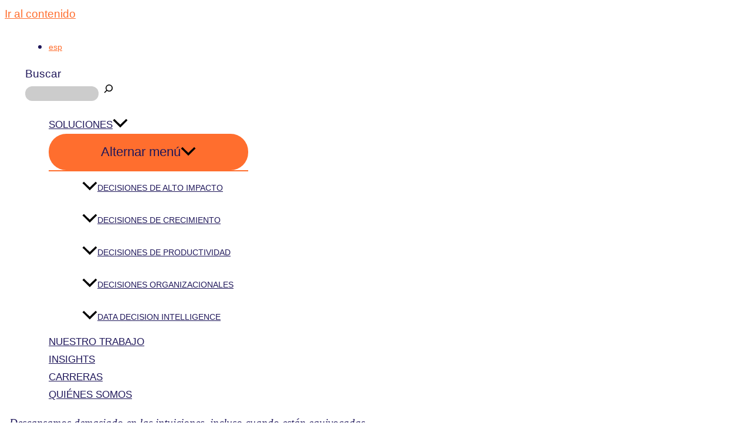

--- FILE ---
content_type: text/html; charset=UTF-8
request_url: https://tandemsd.com/es/empresas-del-futuro-decisiones-del-jurasico/
body_size: 41271
content:
<!DOCTYPE html>
<html lang="es-ES">
<head>
<meta charset="UTF-8">
<meta name="viewport" content="width=device-width, initial-scale=1">
	 <link rel="profile" href="https://gmpg.org/xfn/11"> 
	 <meta name='robots' content='index, follow, max-image-preview:large, max-snippet:-1, max-video-preview:-1' />
	<style>img:is([sizes="auto" i], [sizes^="auto," i]) { contain-intrinsic-size: 3000px 1500px }</style>
	<link rel="alternate" hreflang="es" href="https://tandemsd.com/es/empresas-del-futuro-decisiones-del-jurasico/" />

	<!-- This site is optimized with the Yoast SEO plugin v24.3 - https://yoast.com/wordpress/plugins/seo/ -->
	<title>Empresas del futuro, decisiones del jurásico -</title>
	<meta name="description" content="Imaginen la siguiente escena. En una sala, representantes de diferentes áreas de una compañía observan una pantalla con dos alternativas para decidir." />
	<link rel="canonical" href="https://tandemsd.com/es/empresas-del-futuro-decisiones-del-jurasico/" />
	<meta property="og:locale" content="es_ES" />
	<meta property="og:type" content="article" />
	<meta property="og:title" content="Empresas del futuro, decisiones del jurásico -" />
	<meta property="og:description" content="Imaginen la siguiente escena. En una sala, representantes de diferentes áreas de una compañía observan una pantalla con dos alternativas para decidir." />
	<meta property="og:url" content="https://tandemsd.com/es/empresas-del-futuro-decisiones-del-jurasico/" />
	<meta property="og:site_name" content="Tandem Boosting Decisions" />
	<meta property="article:published_time" content="2022-09-10T18:43:50+00:00" />
	<meta property="article:modified_time" content="2023-10-27T19:14:44+00:00" />
	<meta property="og:image" content="https://tandemsd.com/wp-content/uploads/Empresas-del-futuro-decisiones-del-jurasico.jpg" />
	<meta property="og:image:width" content="1200" />
	<meta property="og:image:height" content="734" />
	<meta property="og:image:type" content="image/jpeg" />
	<meta name="author" content="adminflux" />
	<meta name="twitter:card" content="summary_large_image" />
	<meta name="twitter:creator" content="@TandemSD" />
	<meta name="twitter:site" content="@TandemSD" />
	<meta name="twitter:label1" content="Escrito por" />
	<meta name="twitter:data1" content="adminflux" />
	<meta name="twitter:label2" content="Tiempo de lectura" />
	<meta name="twitter:data2" content="3 minutos" />
	<script type="application/ld+json" class="yoast-schema-graph">{"@context":"https://schema.org","@graph":[{"@type":"Article","@id":"https://tandemsd.com/es/empresas-del-futuro-decisiones-del-jurasico/#article","isPartOf":{"@id":"https://tandemsd.com/es/empresas-del-futuro-decisiones-del-jurasico/"},"author":{"name":"adminflux","@id":"https://tandemsd.com/es/#/schema/person/5bab607b668cb51b679a549f344137ef"},"headline":"Empresas del futuro, decisiones del jurásico","datePublished":"2022-09-10T18:43:50+00:00","dateModified":"2023-10-27T19:14:44+00:00","mainEntityOfPage":{"@id":"https://tandemsd.com/es/empresas-del-futuro-decisiones-del-jurasico/"},"wordCount":551,"publisher":{"@id":"https://tandemsd.com/es/#organization"},"image":{"@id":"https://tandemsd.com/es/empresas-del-futuro-decisiones-del-jurasico/#primaryimage"},"thumbnailUrl":"https://tandemsd.com/wp-content/uploads/Empresas-del-futuro-decisiones-del-jurasico.jpg","keywords":["Prensa"],"articleSection":["Insights","Prensa"],"inLanguage":"es"},{"@type":"WebPage","@id":"https://tandemsd.com/es/empresas-del-futuro-decisiones-del-jurasico/","url":"https://tandemsd.com/es/empresas-del-futuro-decisiones-del-jurasico/","name":"Empresas del futuro, decisiones del jurásico -","isPartOf":{"@id":"https://tandemsd.com/es/#website"},"primaryImageOfPage":{"@id":"https://tandemsd.com/es/empresas-del-futuro-decisiones-del-jurasico/#primaryimage"},"image":{"@id":"https://tandemsd.com/es/empresas-del-futuro-decisiones-del-jurasico/#primaryimage"},"thumbnailUrl":"https://tandemsd.com/wp-content/uploads/Empresas-del-futuro-decisiones-del-jurasico.jpg","datePublished":"2022-09-10T18:43:50+00:00","dateModified":"2023-10-27T19:14:44+00:00","description":"Imaginen la siguiente escena. En una sala, representantes de diferentes áreas de una compañía observan una pantalla con dos alternativas para decidir.","breadcrumb":{"@id":"https://tandemsd.com/es/empresas-del-futuro-decisiones-del-jurasico/#breadcrumb"},"inLanguage":"es","potentialAction":[{"@type":"ReadAction","target":["https://tandemsd.com/es/empresas-del-futuro-decisiones-del-jurasico/"]}]},{"@type":"ImageObject","inLanguage":"es","@id":"https://tandemsd.com/es/empresas-del-futuro-decisiones-del-jurasico/#primaryimage","url":"https://tandemsd.com/wp-content/uploads/Empresas-del-futuro-decisiones-del-jurasico.jpg","contentUrl":"https://tandemsd.com/wp-content/uploads/Empresas-del-futuro-decisiones-del-jurasico.jpg","width":1200,"height":734},{"@type":"BreadcrumbList","@id":"https://tandemsd.com/es/empresas-del-futuro-decisiones-del-jurasico/#breadcrumb","itemListElement":[{"@type":"ListItem","position":1,"name":"Inicio","item":"https://tandemsd.com/es/"},{"@type":"ListItem","position":2,"name":"Empresas del futuro, decisiones del jurásico"}]},{"@type":"WebSite","@id":"https://tandemsd.com/es/#website","url":"https://tandemsd.com/es/","name":"Tandem Boosting Decisions","description":"Impacting on results","publisher":{"@id":"https://tandemsd.com/es/#organization"},"potentialAction":[{"@type":"SearchAction","target":{"@type":"EntryPoint","urlTemplate":"https://tandemsd.com/es/?s={search_term_string}"},"query-input":{"@type":"PropertyValueSpecification","valueRequired":true,"valueName":"search_term_string"}}],"inLanguage":"es"},{"@type":"Organization","@id":"https://tandemsd.com/es/#organization","name":"Tandem","url":"https://tandemsd.com/es/","logo":{"@type":"ImageObject","inLanguage":"es","@id":"https://tandemsd.com/es/#/schema/logo/image/","url":"https://tandemsd.com/wp-content/uploads/tandem.png","contentUrl":"https://tandemsd.com/wp-content/uploads/tandem.png","width":1190,"height":294,"caption":"Tandem"},"image":{"@id":"https://tandemsd.com/es/#/schema/logo/image/"},"sameAs":["https://x.com/TandemSD","https://www.linkedin.com/company/tandemsd/"]},{"@type":"Person","@id":"https://tandemsd.com/es/#/schema/person/5bab607b668cb51b679a549f344137ef","name":"adminflux","image":{"@type":"ImageObject","inLanguage":"es","@id":"https://tandemsd.com/es/#/schema/person/image/","url":"https://secure.gravatar.com/avatar/fe210c6390d40fad173c067dc11ab87e1ed642adef7d6ffb92faaf53fea926e6?s=96&d=mm&r=g","contentUrl":"https://secure.gravatar.com/avatar/fe210c6390d40fad173c067dc11ab87e1ed642adef7d6ffb92faaf53fea926e6?s=96&d=mm&r=g","caption":"adminflux"},"sameAs":["https://tandemsd.com"],"url":"https://tandemsd.com/es/author/adminflux/"}]}</script>
	<!-- / Yoast SEO plugin. -->


<link rel='dns-prefetch' href='//www.googletagmanager.com' />
<link rel='dns-prefetch' href='//use.fontawesome.com' />
<link rel="alternate" type="application/rss+xml" title="Tandem Boosting Decisions &raquo; Feed" href="https://tandemsd.com/es/feed/" />
<script>
window._wpemojiSettings = {"baseUrl":"https:\/\/s.w.org\/images\/core\/emoji\/16.0.1\/72x72\/","ext":".png","svgUrl":"https:\/\/s.w.org\/images\/core\/emoji\/16.0.1\/svg\/","svgExt":".svg","source":{"concatemoji":"https:\/\/tandemsd.com\/wp-includes\/js\/wp-emoji-release.min.js?ver=6.8.3"}};
/*! This file is auto-generated */
!function(s,n){var o,i,e;function c(e){try{var t={supportTests:e,timestamp:(new Date).valueOf()};sessionStorage.setItem(o,JSON.stringify(t))}catch(e){}}function p(e,t,n){e.clearRect(0,0,e.canvas.width,e.canvas.height),e.fillText(t,0,0);var t=new Uint32Array(e.getImageData(0,0,e.canvas.width,e.canvas.height).data),a=(e.clearRect(0,0,e.canvas.width,e.canvas.height),e.fillText(n,0,0),new Uint32Array(e.getImageData(0,0,e.canvas.width,e.canvas.height).data));return t.every(function(e,t){return e===a[t]})}function u(e,t){e.clearRect(0,0,e.canvas.width,e.canvas.height),e.fillText(t,0,0);for(var n=e.getImageData(16,16,1,1),a=0;a<n.data.length;a++)if(0!==n.data[a])return!1;return!0}function f(e,t,n,a){switch(t){case"flag":return n(e,"\ud83c\udff3\ufe0f\u200d\u26a7\ufe0f","\ud83c\udff3\ufe0f\u200b\u26a7\ufe0f")?!1:!n(e,"\ud83c\udde8\ud83c\uddf6","\ud83c\udde8\u200b\ud83c\uddf6")&&!n(e,"\ud83c\udff4\udb40\udc67\udb40\udc62\udb40\udc65\udb40\udc6e\udb40\udc67\udb40\udc7f","\ud83c\udff4\u200b\udb40\udc67\u200b\udb40\udc62\u200b\udb40\udc65\u200b\udb40\udc6e\u200b\udb40\udc67\u200b\udb40\udc7f");case"emoji":return!a(e,"\ud83e\udedf")}return!1}function g(e,t,n,a){var r="undefined"!=typeof WorkerGlobalScope&&self instanceof WorkerGlobalScope?new OffscreenCanvas(300,150):s.createElement("canvas"),o=r.getContext("2d",{willReadFrequently:!0}),i=(o.textBaseline="top",o.font="600 32px Arial",{});return e.forEach(function(e){i[e]=t(o,e,n,a)}),i}function t(e){var t=s.createElement("script");t.src=e,t.defer=!0,s.head.appendChild(t)}"undefined"!=typeof Promise&&(o="wpEmojiSettingsSupports",i=["flag","emoji"],n.supports={everything:!0,everythingExceptFlag:!0},e=new Promise(function(e){s.addEventListener("DOMContentLoaded",e,{once:!0})}),new Promise(function(t){var n=function(){try{var e=JSON.parse(sessionStorage.getItem(o));if("object"==typeof e&&"number"==typeof e.timestamp&&(new Date).valueOf()<e.timestamp+604800&&"object"==typeof e.supportTests)return e.supportTests}catch(e){}return null}();if(!n){if("undefined"!=typeof Worker&&"undefined"!=typeof OffscreenCanvas&&"undefined"!=typeof URL&&URL.createObjectURL&&"undefined"!=typeof Blob)try{var e="postMessage("+g.toString()+"("+[JSON.stringify(i),f.toString(),p.toString(),u.toString()].join(",")+"));",a=new Blob([e],{type:"text/javascript"}),r=new Worker(URL.createObjectURL(a),{name:"wpTestEmojiSupports"});return void(r.onmessage=function(e){c(n=e.data),r.terminate(),t(n)})}catch(e){}c(n=g(i,f,p,u))}t(n)}).then(function(e){for(var t in e)n.supports[t]=e[t],n.supports.everything=n.supports.everything&&n.supports[t],"flag"!==t&&(n.supports.everythingExceptFlag=n.supports.everythingExceptFlag&&n.supports[t]);n.supports.everythingExceptFlag=n.supports.everythingExceptFlag&&!n.supports.flag,n.DOMReady=!1,n.readyCallback=function(){n.DOMReady=!0}}).then(function(){return e}).then(function(){var e;n.supports.everything||(n.readyCallback(),(e=n.source||{}).concatemoji?t(e.concatemoji):e.wpemoji&&e.twemoji&&(t(e.twemoji),t(e.wpemoji)))}))}((window,document),window._wpemojiSettings);
</script>
<style id='cf-frontend-style-inline-css'>
@font-face {
	font-family: 'Tahoma Regular';
	font-weight: 400;
	font-display: auto;
	src: url('https://tandemsd.com/wp-content/uploads/2022/11/Tahoma-Regular-font.ttf') format('truetype');
}
@font-face {
	font-family: 'FilsonProBook-Book';
	font-weight: 400;
	font-display: auto;
	src: url('https://tandemsd.com/wp-content/uploads/2022/09/FilsonSoftRegular-1.otf') format('OpenType');
}
@font-face {
	font-family: 'Filson Soft Regular';
	font-weight: 400;
	font-display: auto;
	src: url('https://tandemsd.com/wp-content/uploads/2022/09/FilsonSoftRegular.otf') format('OpenType');
}
@font-face {
	font-family: 'Filson Soft Regular';
	font-weight: 100;
	font-display: auto;
	src: url('https://tandemsd.com/wp-content/uploads/2022/09/FilsonSoftRegular.otf') format('OpenType');
}
@font-face {
	font-family: 'Filson Pro Light';
	font-weight: 300;
	font-display: auto;
	src: url('https://tandemsd.com/wp-content/uploads/FilsonProLight.otf') format('OpenType');
}
</style>
<link rel='stylesheet' id='astra-theme-css-css' href='https://tandemsd.com/wp-content/themes/astra/assets/css/minified/main.min.css?ver=4.7.3' media='all' />
<style id='astra-theme-css-inline-css'>
:root{--ast-post-nav-space:0;--ast-container-default-xlg-padding:3em;--ast-container-default-lg-padding:3em;--ast-container-default-slg-padding:2em;--ast-container-default-md-padding:3em;--ast-container-default-sm-padding:3em;--ast-container-default-xs-padding:2.4em;--ast-container-default-xxs-padding:1.8em;--ast-code-block-background:#EEEEEE;--ast-comment-inputs-background:#FAFAFA;--ast-normal-container-width:1140px;--ast-narrow-container-width:750px;--ast-blog-title-font-weight:normal;--ast-blog-meta-weight:inherit;}html{font-size:118.75%;}a{color:var(--ast-global-color-0);}a:hover,a:focus{color:var(--ast-global-color-1);}body,button,input,select,textarea,.ast-button,.ast-custom-button{font-family:FilsonProBook-Book,Helvetica,Arial,sans-serif;font-weight:inherit;font-size:19px;font-size:1rem;line-height:var(--ast-body-line-height,1.65em);}blockquote{color:#00000f;}h1,.entry-content h1,h2,.entry-content h2,h3,.entry-content h3,h4,.entry-content h4,h5,.entry-content h5,h6,.entry-content h6,.site-title,.site-title a{font-family:Filson Soft Regular,Helvetica,Arial,sans-serif;font-weight:600;}.site-title{font-size:35px;font-size:1.8421052631579rem;display:none;}header .custom-logo-link img{max-width:250px;}.astra-logo-svg{width:250px;}.site-header .site-description{font-size:15px;font-size:0.78947368421053rem;display:none;}.entry-title{font-size:26px;font-size:1.3684210526316rem;}.archive .ast-article-post .ast-article-inner,.blog .ast-article-post .ast-article-inner,.archive .ast-article-post .ast-article-inner:hover,.blog .ast-article-post .ast-article-inner:hover{overflow:hidden;}h1,.entry-content h1{font-size:40px;font-size:2.1052631578947rem;font-weight:600;font-family:Filson Soft Regular,Helvetica,Arial,sans-serif;line-height:1.4em;}h2,.entry-content h2{font-size:57px;font-size:3rem;font-weight:600;font-family:Filson Soft Regular,Helvetica,Arial,sans-serif;line-height:1.3em;}h3,.entry-content h3{font-size:17px;font-size:0.89473684210526rem;font-weight:600;font-family:Filson Soft Regular,Helvetica,Arial,sans-serif;line-height:1.3em;}h4,.entry-content h4{font-size:24px;font-size:1.2631578947368rem;line-height:1.2em;font-weight:600;font-family:Filson Soft Regular,Helvetica,Arial,sans-serif;}h5,.entry-content h5{font-size:20px;font-size:1.0526315789474rem;line-height:1.2em;font-weight:600;font-family:Filson Soft Regular,Helvetica,Arial,sans-serif;}h6,.entry-content h6{font-size:16px;font-size:0.84210526315789rem;line-height:1.25em;font-weight:600;font-family:Filson Soft Regular,Helvetica,Arial,sans-serif;}::selection{background-color:var(--ast-global-color-0);color:#000000;}body,h1,.entry-title a,.entry-content h1,h2,.entry-content h2,h3,.entry-content h3,h4,.entry-content h4,h5,.entry-content h5,h6,.entry-content h6{color:#1f175a;}.tagcloud a:hover,.tagcloud a:focus,.tagcloud a.current-item{color:#000000;border-color:var(--ast-global-color-0);background-color:var(--ast-global-color-0);}input:focus,input[type="text"]:focus,input[type="email"]:focus,input[type="url"]:focus,input[type="password"]:focus,input[type="reset"]:focus,input[type="search"]:focus,textarea:focus{border-color:var(--ast-global-color-0);}input[type="radio"]:checked,input[type=reset],input[type="checkbox"]:checked,input[type="checkbox"]:hover:checked,input[type="checkbox"]:focus:checked,input[type=range]::-webkit-slider-thumb{border-color:var(--ast-global-color-0);background-color:var(--ast-global-color-0);box-shadow:none;}.site-footer a:hover + .post-count,.site-footer a:focus + .post-count{background:var(--ast-global-color-0);border-color:var(--ast-global-color-0);}.single .nav-links .nav-previous,.single .nav-links .nav-next{color:var(--ast-global-color-0);}.entry-meta,.entry-meta *{line-height:1.45;color:var(--ast-global-color-0);}.entry-meta a:not(.ast-button):hover,.entry-meta a:not(.ast-button):hover *,.entry-meta a:not(.ast-button):focus,.entry-meta a:not(.ast-button):focus *,.page-links > .page-link,.page-links .page-link:hover,.post-navigation a:hover{color:var(--ast-global-color-1);}#cat option,.secondary .calendar_wrap thead a,.secondary .calendar_wrap thead a:visited{color:var(--ast-global-color-0);}.secondary .calendar_wrap #today,.ast-progress-val span{background:var(--ast-global-color-0);}.secondary a:hover + .post-count,.secondary a:focus + .post-count{background:var(--ast-global-color-0);border-color:var(--ast-global-color-0);}.calendar_wrap #today > a{color:#000000;}.page-links .page-link,.single .post-navigation a{color:var(--ast-global-color-0);}.ast-search-menu-icon .search-form button.search-submit{padding:0 4px;}.ast-search-menu-icon form.search-form{padding-right:0;}.ast-search-menu-icon.slide-search input.search-field{width:0;}.ast-header-search .ast-search-menu-icon.ast-dropdown-active .search-form,.ast-header-search .ast-search-menu-icon.ast-dropdown-active .search-field:focus{transition:all 0.2s;}.search-form input.search-field:focus{outline:none;}.ast-archive-title{color:#006dee;}.widget-title,.widget .wp-block-heading{font-size:27px;font-size:1.4210526315789rem;color:#006dee;}.ast-single-post .entry-content a,.ast-comment-content a:not(.ast-comment-edit-reply-wrap a){text-decoration:underline;}.ast-single-post .wp-block-button .wp-block-button__link,.ast-single-post .elementor-button-wrapper .elementor-button,.ast-single-post .entry-content .uagb-tab a,.ast-single-post .entry-content .uagb-ifb-cta a,.ast-single-post .entry-content .wp-block-uagb-buttons a,.ast-single-post .entry-content .uabb-module-content a,.ast-single-post .entry-content .uagb-post-grid a,.ast-single-post .entry-content .uagb-timeline a,.ast-single-post .entry-content .uagb-toc__wrap a,.ast-single-post .entry-content .uagb-taxomony-box a,.ast-single-post .entry-content .woocommerce a,.entry-content .wp-block-latest-posts > li > a,.ast-single-post .entry-content .wp-block-file__button,li.ast-post-filter-single,.ast-single-post .wp-block-buttons .wp-block-button.is-style-outline .wp-block-button__link,.ast-single-post .ast-comment-content .comment-reply-link,.ast-single-post .ast-comment-content .comment-edit-link{text-decoration:none;}.ast-search-menu-icon.slide-search a:focus-visible:focus-visible,.astra-search-icon:focus-visible,#close:focus-visible,a:focus-visible,.ast-menu-toggle:focus-visible,.site .skip-link:focus-visible,.wp-block-loginout input:focus-visible,.wp-block-search.wp-block-search__button-inside .wp-block-search__inside-wrapper,.ast-header-navigation-arrow:focus-visible,.woocommerce .wc-proceed-to-checkout > .checkout-button:focus-visible,.woocommerce .woocommerce-MyAccount-navigation ul li a:focus-visible,.ast-orders-table__row .ast-orders-table__cell:focus-visible,.woocommerce .woocommerce-order-details .order-again > .button:focus-visible,.woocommerce .woocommerce-message a.button.wc-forward:focus-visible,.woocommerce #minus_qty:focus-visible,.woocommerce #plus_qty:focus-visible,a#ast-apply-coupon:focus-visible,.woocommerce .woocommerce-info a:focus-visible,.woocommerce .astra-shop-summary-wrap a:focus-visible,.woocommerce a.wc-forward:focus-visible,#ast-apply-coupon:focus-visible,.woocommerce-js .woocommerce-mini-cart-item a.remove:focus-visible,#close:focus-visible,.button.search-submit:focus-visible,#search_submit:focus,.normal-search:focus-visible,.ast-header-account-wrap:focus-visible{outline-style:dotted;outline-color:inherit;outline-width:thin;}input:focus,input[type="text"]:focus,input[type="email"]:focus,input[type="url"]:focus,input[type="password"]:focus,input[type="reset"]:focus,input[type="search"]:focus,input[type="number"]:focus,textarea:focus,.wp-block-search__input:focus,[data-section="section-header-mobile-trigger"] .ast-button-wrap .ast-mobile-menu-trigger-minimal:focus,.ast-mobile-popup-drawer.active .menu-toggle-close:focus,.woocommerce-ordering select.orderby:focus,#ast-scroll-top:focus,#coupon_code:focus,.woocommerce-page #comment:focus,.woocommerce #reviews #respond input#submit:focus,.woocommerce a.add_to_cart_button:focus,.woocommerce .button.single_add_to_cart_button:focus,.woocommerce .woocommerce-cart-form button:focus,.woocommerce .woocommerce-cart-form__cart-item .quantity .qty:focus,.woocommerce .woocommerce-billing-fields .woocommerce-billing-fields__field-wrapper .woocommerce-input-wrapper > .input-text:focus,.woocommerce #order_comments:focus,.woocommerce #place_order:focus,.woocommerce .woocommerce-address-fields .woocommerce-address-fields__field-wrapper .woocommerce-input-wrapper > .input-text:focus,.woocommerce .woocommerce-MyAccount-content form button:focus,.woocommerce .woocommerce-MyAccount-content .woocommerce-EditAccountForm .woocommerce-form-row .woocommerce-Input.input-text:focus,.woocommerce .ast-woocommerce-container .woocommerce-pagination ul.page-numbers li a:focus,body #content .woocommerce form .form-row .select2-container--default .select2-selection--single:focus,#ast-coupon-code:focus,.woocommerce.woocommerce-js .quantity input[type=number]:focus,.woocommerce-js .woocommerce-mini-cart-item .quantity input[type=number]:focus,.woocommerce p#ast-coupon-trigger:focus{border-style:dotted;border-color:inherit;border-width:thin;}input{outline:none;}.ast-logo-title-inline .site-logo-img{padding-right:1em;}.site-logo-img img{ transition:all 0.2s linear;}body .ast-oembed-container *{position:absolute;top:0;width:100%;height:100%;left:0;}body .wp-block-embed-pocket-casts .ast-oembed-container *{position:unset;}.ast-single-post-featured-section + article {margin-top: 2em;}.site-content .ast-single-post-featured-section img {width: 100%;overflow: hidden;object-fit: cover;}.site > .ast-single-related-posts-container {margin-top: 0;}@media (min-width: 922px) {.ast-desktop .ast-container--narrow {max-width: var(--ast-narrow-container-width);margin: 0 auto;}}@media (max-width:921.9px){#ast-desktop-header{display:none;}}@media (min-width:922px){#ast-mobile-header{display:none;}}@media( max-width: 420px ) {.single .nav-links .nav-previous,.single .nav-links .nav-next {width: 100%;text-align: center;}}.wp-block-buttons.aligncenter{justify-content:center;}@media (max-width:921px){.ast-theme-transparent-header #primary,.ast-theme-transparent-header #secondary{padding:0;}}@media (max-width:921px){.ast-plain-container.ast-no-sidebar #primary{padding:0;}}.ast-plain-container.ast-no-sidebar #primary{margin-top:0;margin-bottom:0;}@media (min-width:1200px){.ast-plain-container.ast-no-sidebar #primary{margin-top:60px;margin-bottom:60px;}}.wp-block-button.is-style-outline .wp-block-button__link{border-color:var(--ast-global-color-0);border-top-width:0px;border-right-width:0px;border-bottom-width:0px;border-left-width:0px;}div.wp-block-button.is-style-outline > .wp-block-button__link:not(.has-text-color),div.wp-block-button.wp-block-button__link.is-style-outline:not(.has-text-color){color:var(--ast-global-color-0);}.wp-block-button.is-style-outline .wp-block-button__link:hover,.wp-block-buttons .wp-block-button.is-style-outline .wp-block-button__link:focus,.wp-block-buttons .wp-block-button.is-style-outline > .wp-block-button__link:not(.has-text-color):hover,.wp-block-buttons .wp-block-button.wp-block-button__link.is-style-outline:not(.has-text-color):hover{color:#ffffff;background-color:var(--ast-global-color-1);border-color:var(--ast-global-color-1);}.post-page-numbers.current .page-link,.ast-pagination .page-numbers.current{color:#000000;border-color:var(--ast-global-color-0);background-color:var(--ast-global-color-0);}.wp-block-button.is-style-outline .wp-block-button__link{border-top-width:0px;border-right-width:0px;border-bottom-width:0px;border-left-width:0px;}.wp-block-button.is-style-outline .wp-block-button__link.wp-element-button,.ast-outline-button{border-color:var(--ast-global-color-0);font-family:FilsonProBook-Book,Helvetica,Arial,sans-serif;font-weight:inherit;font-size:22px;font-size:1.1578947368421rem;line-height:1em;border-top-left-radius:30px;border-top-right-radius:30px;border-bottom-right-radius:30px;border-bottom-left-radius:30px;}.wp-block-buttons .wp-block-button.is-style-outline > .wp-block-button__link:not(.has-text-color),.wp-block-buttons .wp-block-button.wp-block-button__link.is-style-outline:not(.has-text-color),.ast-outline-button{color:var(--ast-global-color-0);}.wp-block-button.is-style-outline .wp-block-button__link:hover,.wp-block-buttons .wp-block-button.is-style-outline .wp-block-button__link:focus,.wp-block-buttons .wp-block-button.is-style-outline > .wp-block-button__link:not(.has-text-color):hover,.wp-block-buttons .wp-block-button.wp-block-button__link.is-style-outline:not(.has-text-color):hover,.ast-outline-button:hover,.ast-outline-button:focus,.wp-block-uagb-buttons-child .uagb-buttons-repeater.ast-outline-button:hover,.wp-block-uagb-buttons-child .uagb-buttons-repeater.ast-outline-button:focus{color:#ffffff;background-color:var(--ast-global-color-1);border-color:var(--ast-global-color-1);}.wp-block-button .wp-block-button__link.wp-element-button.is-style-outline:not(.has-background),.wp-block-button.is-style-outline>.wp-block-button__link.wp-element-button:not(.has-background),.ast-outline-button{background-color:var(--ast-global-color-0);}.entry-content[ast-blocks-layout] > figure{margin-bottom:1em;}h1.widget-title{font-weight:600;}h2.widget-title{font-weight:600;}h3.widget-title{font-weight:600;}#page{display:flex;flex-direction:column;min-height:100vh;}.ast-404-layout-1 h1.page-title{color:var(--ast-global-color-2);}.single .post-navigation a{line-height:1em;height:inherit;}.error-404 .page-sub-title{font-size:1.5rem;font-weight:inherit;}.search .site-content .content-area .search-form{margin-bottom:0;}#page .site-content{flex-grow:1;}.widget{margin-bottom:1.25em;}#secondary li{line-height:1.5em;}#secondary .wp-block-group h2{margin-bottom:0.7em;}#secondary h2{font-size:1.7rem;}.ast-separate-container .ast-article-post,.ast-separate-container .ast-article-single,.ast-separate-container .comment-respond{padding:3em;}.ast-separate-container .ast-article-single .ast-article-single{padding:0;}.ast-article-single .wp-block-post-template-is-layout-grid{padding-left:0;}.ast-separate-container .comments-title,.ast-narrow-container .comments-title{padding:1.5em 2em;}.ast-page-builder-template .comment-form-textarea,.ast-comment-formwrap .ast-grid-common-col{padding:0;}.ast-comment-formwrap{padding:0;display:inline-flex;column-gap:20px;width:100%;margin-left:0;margin-right:0;}.comments-area textarea#comment:focus,.comments-area textarea#comment:active,.comments-area .ast-comment-formwrap input[type="text"]:focus,.comments-area .ast-comment-formwrap input[type="text"]:active {box-shadow:none;outline:none;}.archive.ast-page-builder-template .entry-header{margin-top:2em;}.ast-page-builder-template .ast-comment-formwrap{width:100%;}.entry-title{margin-bottom:0.5em;}.ast-archive-description p{font-size:inherit;font-weight:inherit;line-height:inherit;}.ast-separate-container .ast-comment-list li.depth-1,.hentry{margin-bottom:2em;}@media (min-width:921px){.ast-left-sidebar.ast-page-builder-template #secondary,.archive.ast-right-sidebar.ast-page-builder-template .site-main{padding-left:20px;padding-right:20px;}}@media (max-width:544px){.ast-comment-formwrap.ast-row{column-gap:10px;display:inline-block;}#ast-commentform .ast-grid-common-col{position:relative;width:100%;}}@media (min-width:1201px){.ast-separate-container .ast-article-post,.ast-separate-container .ast-article-single,.ast-separate-container .ast-author-box,.ast-separate-container .ast-404-layout-1,.ast-separate-container .no-results{padding:3em;}}@media (max-width:921px){.ast-separate-container #primary,.ast-separate-container #secondary{padding:1.5em 0;}#primary,#secondary{padding:1.5em 0;margin:0;}.ast-left-sidebar #content > .ast-container{display:flex;flex-direction:column-reverse;width:100%;}}@media (min-width:922px){.ast-separate-container.ast-right-sidebar #primary,.ast-separate-container.ast-left-sidebar #primary{border:0;}.search-no-results.ast-separate-container #primary{margin-bottom:4em;}}.wp-block-button .wp-block-button__link{color:var(--ast-global-color-5);}.wp-block-button .wp-block-button__link:hover,.wp-block-button .wp-block-button__link:focus{color:#ffffff;background-color:var(--ast-global-color-1);border-color:var(--ast-global-color-1);}.wp-block-button .wp-block-button__link,.wp-block-search .wp-block-search__button,body .wp-block-file .wp-block-file__button{border-style:solid;border-top-width:0px;border-right-width:0px;border-left-width:0px;border-bottom-width:0px;border-color:var(--ast-global-color-0);background-color:var(--ast-global-color-0);color:var(--ast-global-color-5);font-family:FilsonProBook-Book,Helvetica,Arial,sans-serif;font-weight:inherit;line-height:1em;font-size:22px;font-size:1.1578947368421rem;border-top-left-radius:30px;border-top-right-radius:30px;border-bottom-right-radius:30px;border-bottom-left-radius:30px;padding-top:20px;padding-right:40px;padding-bottom:20px;padding-left:40px;}.menu-toggle,button,.ast-button,.ast-custom-button,.button,input#submit,input[type="button"],input[type="submit"],input[type="reset"],form[CLASS*="wp-block-search__"].wp-block-search .wp-block-search__inside-wrapper .wp-block-search__button,body .wp-block-file .wp-block-file__button,.search .search-submit{border-style:solid;border-top-width:0px;border-right-width:0px;border-left-width:0px;border-bottom-width:0px;color:var(--ast-global-color-5);border-color:var(--ast-global-color-0);background-color:var(--ast-global-color-0);padding-top:20px;padding-right:40px;padding-bottom:20px;padding-left:40px;font-family:FilsonProBook-Book,Helvetica,Arial,sans-serif;font-weight:inherit;font-size:22px;font-size:1.1578947368421rem;line-height:1em;border-top-left-radius:30px;border-top-right-radius:30px;border-bottom-right-radius:30px;border-bottom-left-radius:30px;}button:focus,.menu-toggle:hover,button:hover,.ast-button:hover,.ast-custom-button:hover .button:hover,.ast-custom-button:hover ,input[type=reset]:hover,input[type=reset]:focus,input#submit:hover,input#submit:focus,input[type="button"]:hover,input[type="button"]:focus,input[type="submit"]:hover,input[type="submit"]:focus,form[CLASS*="wp-block-search__"].wp-block-search .wp-block-search__inside-wrapper .wp-block-search__button:hover,form[CLASS*="wp-block-search__"].wp-block-search .wp-block-search__inside-wrapper .wp-block-search__button:focus,body .wp-block-file .wp-block-file__button:hover,body .wp-block-file .wp-block-file__button:focus{color:#ffffff;background-color:var(--ast-global-color-1);border-color:var(--ast-global-color-1);}form[CLASS*="wp-block-search__"].wp-block-search .wp-block-search__inside-wrapper .wp-block-search__button.has-icon{padding-top:calc(20px - 3px);padding-right:calc(40px - 3px);padding-bottom:calc(20px - 3px);padding-left:calc(40px - 3px);}@media (max-width:921px){.ast-mobile-header-stack .main-header-bar .ast-search-menu-icon{display:inline-block;}.ast-header-break-point.ast-header-custom-item-outside .ast-mobile-header-stack .main-header-bar .ast-search-icon{margin:0;}.ast-comment-avatar-wrap img{max-width:2.5em;}.ast-comment-meta{padding:0 1.8888em 1.3333em;}.ast-separate-container .ast-comment-list li.depth-1{padding:1.5em 2.14em;}.ast-separate-container .comment-respond{padding:2em 2.14em;}}@media (min-width:544px){.ast-container{max-width:100%;}}@media (max-width:544px){.ast-separate-container .ast-article-post,.ast-separate-container .ast-article-single,.ast-separate-container .comments-title,.ast-separate-container .ast-archive-description{padding:1.5em 1em;}.ast-separate-container #content .ast-container{padding-left:0.54em;padding-right:0.54em;}.ast-separate-container .ast-comment-list .bypostauthor{padding:.5em;}.ast-search-menu-icon.ast-dropdown-active .search-field{width:170px;}}@media (max-width:921px){.ast-header-break-point .ast-search-menu-icon.slide-search .search-form{right:0;}.ast-header-break-point .ast-mobile-header-stack .ast-search-menu-icon.slide-search .search-form{right:-1em;}} #ast-mobile-header .ast-site-header-cart-li a{pointer-events:none;} #ast-desktop-header .ast-site-header-cart-li a{pointer-events:none;}.ast-separate-container{background-color:var(--ast-global-color-5);background-image:none;}@media (max-width:921px){.site-title{display:none;}.site-header .site-description{display:none;}h1,.entry-content h1{font-size:30px;}h2,.entry-content h2{font-size:25px;}h3,.entry-content h3{font-size:20px;}}@media (max-width:544px){.site-title{display:none;}.site-header .site-description{display:none;}h1,.entry-content h1{font-size:30px;}h2,.entry-content h2{font-size:25px;}h3,.entry-content h3{font-size:20px;}header .custom-logo-link img,.ast-header-break-point .site-branding img,.ast-header-break-point .custom-logo-link img{max-width:180px;}.astra-logo-svg{width:180px;}.ast-header-break-point .site-logo-img .custom-mobile-logo-link img{max-width:180px;}}@media (max-width:921px){html{font-size:108.3%;}}@media (max-width:544px){html{font-size:108.3%;}}@media (min-width:922px){.ast-container{max-width:1180px;}}@media (min-width:922px){.site-content .ast-container{display:flex;}}@media (max-width:921px){.site-content .ast-container{flex-direction:column;}}@media (min-width:922px){.blog .site-content > .ast-container,.archive .site-content > .ast-container,.search .site-content > .ast-container{max-width:1200px;}}@media (min-width:922px){.single-post .site-content > .ast-container{max-width:1200px;}}@media (min-width:922px){.main-header-menu .sub-menu .menu-item.ast-left-align-sub-menu:hover > .sub-menu,.main-header-menu .sub-menu .menu-item.ast-left-align-sub-menu.focus > .sub-menu{margin-left:-0px;}}.site .comments-area{padding-bottom:3em;}.wp-block-file {display: flex;align-items: center;flex-wrap: wrap;justify-content: space-between;}.wp-block-pullquote {border: none;}.wp-block-pullquote blockquote::before {content: "\201D";font-family: "Helvetica",sans-serif;display: flex;transform: rotate( 180deg );font-size: 6rem;font-style: normal;line-height: 1;font-weight: bold;align-items: center;justify-content: center;}.has-text-align-right > blockquote::before {justify-content: flex-start;}.has-text-align-left > blockquote::before {justify-content: flex-end;}figure.wp-block-pullquote.is-style-solid-color blockquote {max-width: 100%;text-align: inherit;}html body {--wp--custom--ast-default-block-top-padding: 3em;--wp--custom--ast-default-block-right-padding: 3em;--wp--custom--ast-default-block-bottom-padding: 3em;--wp--custom--ast-default-block-left-padding: 3em;--wp--custom--ast-container-width: 1140px;--wp--custom--ast-content-width-size: 1140px;--wp--custom--ast-wide-width-size: calc(1140px + var(--wp--custom--ast-default-block-left-padding) + var(--wp--custom--ast-default-block-right-padding));}.ast-narrow-container {--wp--custom--ast-content-width-size: 750px;--wp--custom--ast-wide-width-size: 750px;}@media(max-width: 921px) {html body {--wp--custom--ast-default-block-top-padding: 3em;--wp--custom--ast-default-block-right-padding: 2em;--wp--custom--ast-default-block-bottom-padding: 3em;--wp--custom--ast-default-block-left-padding: 2em;}}@media(max-width: 544px) {html body {--wp--custom--ast-default-block-top-padding: 3em;--wp--custom--ast-default-block-right-padding: 1.5em;--wp--custom--ast-default-block-bottom-padding: 3em;--wp--custom--ast-default-block-left-padding: 1.5em;}}.entry-content > .wp-block-group,.entry-content > .wp-block-cover,.entry-content > .wp-block-columns {padding-top: var(--wp--custom--ast-default-block-top-padding);padding-right: var(--wp--custom--ast-default-block-right-padding);padding-bottom: var(--wp--custom--ast-default-block-bottom-padding);padding-left: var(--wp--custom--ast-default-block-left-padding);}.ast-plain-container.ast-no-sidebar .entry-content > .alignfull,.ast-page-builder-template .ast-no-sidebar .entry-content > .alignfull {margin-left: calc( -50vw + 50%);margin-right: calc( -50vw + 50%);max-width: 100vw;width: 100vw;}.ast-plain-container.ast-no-sidebar .entry-content .alignfull .alignfull,.ast-page-builder-template.ast-no-sidebar .entry-content .alignfull .alignfull,.ast-plain-container.ast-no-sidebar .entry-content .alignfull .alignwide,.ast-page-builder-template.ast-no-sidebar .entry-content .alignfull .alignwide,.ast-plain-container.ast-no-sidebar .entry-content .alignwide .alignfull,.ast-page-builder-template.ast-no-sidebar .entry-content .alignwide .alignfull,.ast-plain-container.ast-no-sidebar .entry-content .alignwide .alignwide,.ast-page-builder-template.ast-no-sidebar .entry-content .alignwide .alignwide,.ast-plain-container.ast-no-sidebar .entry-content .wp-block-column .alignfull,.ast-page-builder-template.ast-no-sidebar .entry-content .wp-block-column .alignfull,.ast-plain-container.ast-no-sidebar .entry-content .wp-block-column .alignwide,.ast-page-builder-template.ast-no-sidebar .entry-content .wp-block-column .alignwide {margin-left: auto;margin-right: auto;width: 100%;}[ast-blocks-layout] .wp-block-separator:not(.is-style-dots) {height: 0;}[ast-blocks-layout] .wp-block-separator {margin: 20px auto;}[ast-blocks-layout] .wp-block-separator:not(.is-style-wide):not(.is-style-dots) {max-width: 100px;}[ast-blocks-layout] .wp-block-separator.has-background {padding: 0;}.entry-content[ast-blocks-layout] > * {max-width: var(--wp--custom--ast-content-width-size);margin-left: auto;margin-right: auto;}.entry-content[ast-blocks-layout] > .alignwide {max-width: var(--wp--custom--ast-wide-width-size);}.entry-content[ast-blocks-layout] .alignfull {max-width: none;}.entry-content .wp-block-columns {margin-bottom: 0;}blockquote {margin: 1.5em;border-color: rgba(0,0,0,0.05);}.wp-block-quote:not(.has-text-align-right):not(.has-text-align-center) {border-left: 5px solid rgba(0,0,0,0.05);}.has-text-align-right > blockquote,blockquote.has-text-align-right {border-right: 5px solid rgba(0,0,0,0.05);}.has-text-align-left > blockquote,blockquote.has-text-align-left {border-left: 5px solid rgba(0,0,0,0.05);}.wp-block-site-tagline,.wp-block-latest-posts .read-more {margin-top: 15px;}.wp-block-loginout p label {display: block;}.wp-block-loginout p:not(.login-remember):not(.login-submit) input {width: 100%;}.wp-block-loginout input:focus {border-color: transparent;}.wp-block-loginout input:focus {outline: thin dotted;}.entry-content .wp-block-media-text .wp-block-media-text__content {padding: 0 0 0 8%;}.entry-content .wp-block-media-text.has-media-on-the-right .wp-block-media-text__content {padding: 0 8% 0 0;}.entry-content .wp-block-media-text.has-background .wp-block-media-text__content {padding: 8%;}.entry-content .wp-block-cover:not([class*="background-color"]) .wp-block-cover__inner-container,.entry-content .wp-block-cover:not([class*="background-color"]) .wp-block-cover-image-text,.entry-content .wp-block-cover:not([class*="background-color"]) .wp-block-cover-text,.entry-content .wp-block-cover-image:not([class*="background-color"]) .wp-block-cover__inner-container,.entry-content .wp-block-cover-image:not([class*="background-color"]) .wp-block-cover-image-text,.entry-content .wp-block-cover-image:not([class*="background-color"]) .wp-block-cover-text {color: var(--ast-global-color-5);}.wp-block-loginout .login-remember input {width: 1.1rem;height: 1.1rem;margin: 0 5px 4px 0;vertical-align: middle;}.wp-block-latest-posts > li > *:first-child,.wp-block-latest-posts:not(.is-grid) > li:first-child {margin-top: 0;}.entry-content .wp-block-buttons,.entry-content .wp-block-uagb-buttons {margin-bottom: 1.5em;}.wp-block-search__inside-wrapper .wp-block-search__input {padding: 0 10px;color: var(--ast-global-color-3);background: var(--ast-global-color-5);border-color: var(--ast-border-color);}.wp-block-latest-posts .read-more {margin-bottom: 1.5em;}.wp-block-search__no-button .wp-block-search__inside-wrapper .wp-block-search__input {padding-top: 5px;padding-bottom: 5px;}.wp-block-latest-posts .wp-block-latest-posts__post-date,.wp-block-latest-posts .wp-block-latest-posts__post-author {font-size: 1rem;}.wp-block-latest-posts > li > *,.wp-block-latest-posts:not(.is-grid) > li {margin-top: 12px;margin-bottom: 12px;}.ast-page-builder-template .entry-content[ast-blocks-layout] > *,.ast-page-builder-template .entry-content[ast-blocks-layout] > .alignfull > * {max-width: none;}.ast-page-builder-template .entry-content[ast-blocks-layout] > .alignwide > * {max-width: var(--wp--custom--ast-wide-width-size);}.ast-page-builder-template .entry-content[ast-blocks-layout] > .inherit-container-width > *,.ast-page-builder-template .entry-content[ast-blocks-layout] > * > *,.entry-content[ast-blocks-layout] > .wp-block-cover .wp-block-cover__inner-container {max-width: var(--wp--custom--ast-content-width-size);margin-left: auto;margin-right: auto;}.entry-content[ast-blocks-layout] .wp-block-cover:not(.alignleft):not(.alignright) {width: auto;}@media(max-width: 1200px) {.ast-separate-container .entry-content > .alignfull,.ast-separate-container .entry-content[ast-blocks-layout] > .alignwide,.ast-plain-container .entry-content[ast-blocks-layout] > .alignwide,.ast-plain-container .entry-content .alignfull {margin-left: calc(-1 * min(var(--ast-container-default-xlg-padding),20px)) ;margin-right: calc(-1 * min(var(--ast-container-default-xlg-padding),20px));}}@media(min-width: 1201px) {.ast-separate-container .entry-content > .alignfull {margin-left: calc(-1 * var(--ast-container-default-xlg-padding) );margin-right: calc(-1 * var(--ast-container-default-xlg-padding) );}.ast-separate-container .entry-content[ast-blocks-layout] > .alignwide,.ast-plain-container .entry-content[ast-blocks-layout] > .alignwide {margin-left: calc(-1 * var(--wp--custom--ast-default-block-left-padding) );margin-right: calc(-1 * var(--wp--custom--ast-default-block-right-padding) );}}@media(min-width: 921px) {.ast-separate-container .entry-content .wp-block-group.alignwide:not(.inherit-container-width) > :where(:not(.alignleft):not(.alignright)),.ast-plain-container .entry-content .wp-block-group.alignwide:not(.inherit-container-width) > :where(:not(.alignleft):not(.alignright)) {max-width: calc( var(--wp--custom--ast-content-width-size) + 80px );}.ast-plain-container.ast-right-sidebar .entry-content[ast-blocks-layout] .alignfull,.ast-plain-container.ast-left-sidebar .entry-content[ast-blocks-layout] .alignfull {margin-left: -60px;margin-right: -60px;}}@media(min-width: 544px) {.entry-content > .alignleft {margin-right: 20px;}.entry-content > .alignright {margin-left: 20px;}}@media (max-width:544px){.wp-block-columns .wp-block-column:not(:last-child){margin-bottom:20px;}.wp-block-latest-posts{margin:0;}}@media( max-width: 600px ) {.entry-content .wp-block-media-text .wp-block-media-text__content,.entry-content .wp-block-media-text.has-media-on-the-right .wp-block-media-text__content {padding: 8% 0 0;}.entry-content .wp-block-media-text.has-background .wp-block-media-text__content {padding: 8%;}}.ast-narrow-container .site-content .wp-block-uagb-image--align-full .wp-block-uagb-image__figure {max-width: 100%;margin-left: auto;margin-right: auto;}:root .has-ast-global-color-0-color{color:var(--ast-global-color-0);}:root .has-ast-global-color-0-background-color{background-color:var(--ast-global-color-0);}:root .wp-block-button .has-ast-global-color-0-color{color:var(--ast-global-color-0);}:root .wp-block-button .has-ast-global-color-0-background-color{background-color:var(--ast-global-color-0);}:root .has-ast-global-color-1-color{color:var(--ast-global-color-1);}:root .has-ast-global-color-1-background-color{background-color:var(--ast-global-color-1);}:root .wp-block-button .has-ast-global-color-1-color{color:var(--ast-global-color-1);}:root .wp-block-button .has-ast-global-color-1-background-color{background-color:var(--ast-global-color-1);}:root .has-ast-global-color-2-color{color:var(--ast-global-color-2);}:root .has-ast-global-color-2-background-color{background-color:var(--ast-global-color-2);}:root .wp-block-button .has-ast-global-color-2-color{color:var(--ast-global-color-2);}:root .wp-block-button .has-ast-global-color-2-background-color{background-color:var(--ast-global-color-2);}:root .has-ast-global-color-3-color{color:var(--ast-global-color-3);}:root .has-ast-global-color-3-background-color{background-color:var(--ast-global-color-3);}:root .wp-block-button .has-ast-global-color-3-color{color:var(--ast-global-color-3);}:root .wp-block-button .has-ast-global-color-3-background-color{background-color:var(--ast-global-color-3);}:root .has-ast-global-color-4-color{color:var(--ast-global-color-4);}:root .has-ast-global-color-4-background-color{background-color:var(--ast-global-color-4);}:root .wp-block-button .has-ast-global-color-4-color{color:var(--ast-global-color-4);}:root .wp-block-button .has-ast-global-color-4-background-color{background-color:var(--ast-global-color-4);}:root .has-ast-global-color-5-color{color:var(--ast-global-color-5);}:root .has-ast-global-color-5-background-color{background-color:var(--ast-global-color-5);}:root .wp-block-button .has-ast-global-color-5-color{color:var(--ast-global-color-5);}:root .wp-block-button .has-ast-global-color-5-background-color{background-color:var(--ast-global-color-5);}:root .has-ast-global-color-6-color{color:var(--ast-global-color-6);}:root .has-ast-global-color-6-background-color{background-color:var(--ast-global-color-6);}:root .wp-block-button .has-ast-global-color-6-color{color:var(--ast-global-color-6);}:root .wp-block-button .has-ast-global-color-6-background-color{background-color:var(--ast-global-color-6);}:root .has-ast-global-color-7-color{color:var(--ast-global-color-7);}:root .has-ast-global-color-7-background-color{background-color:var(--ast-global-color-7);}:root .wp-block-button .has-ast-global-color-7-color{color:var(--ast-global-color-7);}:root .wp-block-button .has-ast-global-color-7-background-color{background-color:var(--ast-global-color-7);}:root .has-ast-global-color-8-color{color:var(--ast-global-color-8);}:root .has-ast-global-color-8-background-color{background-color:var(--ast-global-color-8);}:root .wp-block-button .has-ast-global-color-8-color{color:var(--ast-global-color-8);}:root .wp-block-button .has-ast-global-color-8-background-color{background-color:var(--ast-global-color-8);}:root{--ast-global-color-0:#ff6e2e;--ast-global-color-1:#006dee;--ast-global-color-2:#1f175a;--ast-global-color-3:#4B4F58;--ast-global-color-4:#F5F5F5;--ast-global-color-5:#FFFFFF;--ast-global-color-6:#F2F5F7;--ast-global-color-7:#424242;--ast-global-color-8:#000000;}:root {--ast-border-color : var(--ast-global-color-6);}.ast-archive-entry-banner {-js-display: flex;display: flex;flex-direction: column;justify-content: center;text-align: center;position: relative;background: #eeeeee;}.ast-archive-entry-banner[data-banner-width-type="custom"] {margin: 0 auto;width: 100%;}.ast-archive-entry-banner[data-banner-layout="layout-1"] {background: inherit;padding: 20px 0;text-align: left;}body.archive .ast-archive-description{max-width:1140px;width:100%;text-align:left;padding-top:3em;padding-right:3em;padding-bottom:3em;padding-left:3em;}body.archive .ast-archive-description .ast-archive-title,body.archive .ast-archive-description .ast-archive-title *{font-size:40px;font-size:2.1052631578947rem;}body.archive .ast-archive-description > *:not(:last-child){margin-bottom:10px;}@media (max-width:921px){body.archive .ast-archive-description{text-align:left;}}@media (max-width:544px){body.archive .ast-archive-description{text-align:left;}}.ast-breadcrumbs .trail-browse,.ast-breadcrumbs .trail-items,.ast-breadcrumbs .trail-items li{display:inline-block;margin:0;padding:0;border:none;background:inherit;text-indent:0;text-decoration:none;}.ast-breadcrumbs .trail-browse{font-size:inherit;font-style:inherit;font-weight:inherit;color:inherit;}.ast-breadcrumbs .trail-items{list-style:none;}.trail-items li::after{padding:0 0.3em;content:"\00bb";}.trail-items li:last-of-type::after{display:none;}h1,.entry-content h1,h2,.entry-content h2,h3,.entry-content h3,h4,.entry-content h4,h5,.entry-content h5,h6,.entry-content h6{color:#006dee;}.entry-title a{color:#006dee;}@media (max-width:921px){.ast-builder-grid-row-container.ast-builder-grid-row-tablet-3-firstrow .ast-builder-grid-row > *:first-child,.ast-builder-grid-row-container.ast-builder-grid-row-tablet-3-lastrow .ast-builder-grid-row > *:last-child{grid-column:1 / -1;}}@media (max-width:544px){.ast-builder-grid-row-container.ast-builder-grid-row-mobile-3-firstrow .ast-builder-grid-row > *:first-child,.ast-builder-grid-row-container.ast-builder-grid-row-mobile-3-lastrow .ast-builder-grid-row > *:last-child{grid-column:1 / -1;}}.ast-builder-layout-element[data-section="title_tagline"]{display:flex;}@media (max-width:921px){.ast-header-break-point .ast-builder-layout-element[data-section="title_tagline"]{display:flex;}}@media (max-width:544px){.ast-header-break-point .ast-builder-layout-element[data-section="title_tagline"]{display:flex;}}.ast-builder-menu-1{font-family:Filson Soft Regular,Helvetica,Arial,sans-serif;font-weight:inherit;text-transform:uppercase;}.ast-builder-menu-1 .menu-item > .menu-link{font-size:17px;font-size:0.89473684210526rem;color:#1f175a;}.ast-builder-menu-1 .menu-item > .ast-menu-toggle{color:#1f175a;}.ast-builder-menu-1 .menu-item:hover > .menu-link,.ast-builder-menu-1 .inline-on-mobile .menu-item:hover > .ast-menu-toggle{color:var(--ast-global-color-0);}.ast-builder-menu-1 .menu-item:hover > .ast-menu-toggle{color:var(--ast-global-color-0);}.ast-builder-menu-1 .sub-menu,.ast-builder-menu-1 .inline-on-mobile .sub-menu{border-top-width:2px;border-bottom-width:0px;border-right-width:0px;border-left-width:0px;border-color:var(--ast-global-color-0);border-style:solid;}.ast-builder-menu-1 .main-header-menu > .menu-item > .sub-menu,.ast-builder-menu-1 .main-header-menu > .menu-item > .astra-full-megamenu-wrapper{margin-top:0px;}.ast-desktop .ast-builder-menu-1 .main-header-menu > .menu-item > .sub-menu:before,.ast-desktop .ast-builder-menu-1 .main-header-menu > .menu-item > .astra-full-megamenu-wrapper:before{height:calc( 0px + 5px );}.ast-desktop .ast-builder-menu-1 .menu-item .sub-menu .menu-link{border-style:none;}@media (max-width:921px){.ast-header-break-point .ast-builder-menu-1 .menu-item.menu-item-has-children > .ast-menu-toggle{top:0;}.ast-builder-menu-1 .inline-on-mobile .menu-item.menu-item-has-children > .ast-menu-toggle{right:-15px;}.ast-builder-menu-1 .menu-item-has-children > .menu-link:after{content:unset;}.ast-builder-menu-1 .main-header-menu > .menu-item > .sub-menu,.ast-builder-menu-1 .main-header-menu > .menu-item > .astra-full-megamenu-wrapper{margin-top:0;}}@media (max-width:544px){.ast-header-break-point .ast-builder-menu-1 .menu-item.menu-item-has-children > .ast-menu-toggle{top:0;}.ast-builder-menu-1 .main-header-menu > .menu-item > .sub-menu,.ast-builder-menu-1 .main-header-menu > .menu-item > .astra-full-megamenu-wrapper{margin-top:0;}}.ast-builder-menu-1{display:flex;}@media (max-width:921px){.ast-header-break-point .ast-builder-menu-1{display:flex;}}@media (max-width:544px){.ast-header-break-point .ast-builder-menu-1{display:flex;}}.ast-desktop .ast-menu-hover-style-underline > .menu-item > .menu-link:before,.ast-desktop .ast-menu-hover-style-overline > .menu-item > .menu-link:before {content: "";position: absolute;width: 100%;right: 50%;height: 1px;background-color: transparent;transform: scale(0,0) translate(-50%,0);transition: transform .3s ease-in-out,color .0s ease-in-out;}.ast-desktop .ast-menu-hover-style-underline > .menu-item:hover > .menu-link:before,.ast-desktop .ast-menu-hover-style-overline > .menu-item:hover > .menu-link:before {width: calc(100% - 1.2em);background-color: currentColor;transform: scale(1,1) translate(50%,0);}.ast-desktop .ast-menu-hover-style-underline > .menu-item > .menu-link:before {bottom: 0;}.ast-desktop .ast-menu-hover-style-overline > .menu-item > .menu-link:before {top: 0;}.ast-desktop .ast-menu-hover-style-zoom > .menu-item > .menu-link:hover {transition: all .3s ease;transform: scale(1.2);}.main-header-bar .main-header-bar-navigation .ast-search-icon {display: block;z-index: 4;position: relative;}.ast-search-icon .ast-icon {z-index: 4;}.ast-search-icon {z-index: 4;position: relative;line-height: normal;}.main-header-bar .ast-search-menu-icon .search-form {background-color: #ffffff;}.ast-search-menu-icon.ast-dropdown-active.slide-search .search-form {visibility: visible;opacity: 1;}.ast-search-menu-icon .search-form {border: 1px solid #e7e7e7;line-height: normal;padding: 0 3em 0 0;border-radius: 2px;display: inline-block;-webkit-backface-visibility: hidden;backface-visibility: hidden;position: relative;color: inherit;background-color: #fff;}.ast-search-menu-icon .astra-search-icon {-js-display: flex;display: flex;line-height: normal;}.ast-search-menu-icon .astra-search-icon:focus {outline: none;}.ast-search-menu-icon .search-field {border: none;background-color: transparent;transition: all .3s;border-radius: inherit;color: inherit;font-size: inherit;width: 0;color: #757575;}.ast-search-menu-icon .search-submit {display: none;background: none;border: none;font-size: 1.3em;color: #757575;}.ast-search-menu-icon.ast-dropdown-active {visibility: visible;opacity: 1;position: relative;}.ast-search-menu-icon.ast-dropdown-active .search-field,.ast-dropdown-active.ast-search-menu-icon.slide-search input.search-field {width: 235px;}.ast-header-search .ast-search-menu-icon.slide-search .search-form,.ast-header-search .ast-search-menu-icon.ast-inline-search .search-form {-js-display: flex;display: flex;align-items: center;}.ast-search-menu-icon.ast-inline-search .search-field {width : 100%;padding : 0.60em;padding-right : 5.5em;transition: all 0.2s;}.site-header-section-left .ast-search-menu-icon.slide-search .search-form {padding-left: 2em;padding-right: unset;left: -1em;right: unset;}.site-header-section-left .ast-search-menu-icon.slide-search .search-form .search-field {margin-right: unset;}.ast-search-menu-icon.slide-search .search-form {-webkit-backface-visibility: visible;backface-visibility: visible;visibility: hidden;opacity: 0;transition: all .2s;position: absolute;z-index: 3;right: -1em;top: 50%;transform: translateY(-50%);}.ast-header-search .ast-search-menu-icon .search-form .search-field:-ms-input-placeholder,.ast-header-search .ast-search-menu-icon .search-form .search-field:-ms-input-placeholder{opacity:0.5;}.ast-header-search .ast-search-menu-icon.slide-search .search-form,.ast-header-search .ast-search-menu-icon.ast-inline-search .search-form{-js-display:flex;display:flex;align-items:center;}.ast-builder-layout-element.ast-header-search{height:auto;}.ast-header-search .astra-search-icon{color:var(--ast-global-color-0);font-size:20px;}.ast-header-search .search-field::placeholder,.ast-header-search .ast-icon{color:var(--ast-global-color-0);}@media (max-width:921px){.ast-header-search .astra-search-icon{font-size:18px;}}@media (max-width:544px){.ast-header-search .astra-search-icon{font-size:18px;}}.ast-header-search{display:flex;}@media (max-width:921px){.ast-header-break-point .ast-header-search{display:flex;}}@media (max-width:544px){.ast-header-break-point .ast-header-search{display:flex;}}.header-widget-area[data-section="sidebar-widgets-header-widget-1"]{display:block;}@media (max-width:921px){.ast-header-break-point .header-widget-area[data-section="sidebar-widgets-header-widget-1"]{display:block;}}@media (max-width:544px){.ast-header-break-point .header-widget-area[data-section="sidebar-widgets-header-widget-1"]{display:block;}}.header-widget-area[data-section="sidebar-widgets-header-widget-2"]{display:block;}@media (max-width:921px){.ast-header-break-point .header-widget-area[data-section="sidebar-widgets-header-widget-2"]{display:block;}}@media (max-width:544px){.ast-header-break-point .header-widget-area[data-section="sidebar-widgets-header-widget-2"]{display:block;}}.site-footer{background-color:#1f175a;background-image:none;}.site-primary-footer-wrap{padding-top:45px;padding-bottom:45px;}.site-primary-footer-wrap[data-section="section-primary-footer-builder"]{background-color:#1f175a;background-image:none;}.site-primary-footer-wrap[data-section="section-primary-footer-builder"] .ast-builder-grid-row{max-width:100%;padding-left:35px;padding-right:35px;}.site-primary-footer-wrap[data-section="section-primary-footer-builder"] .ast-builder-grid-row,.site-primary-footer-wrap[data-section="section-primary-footer-builder"] .site-footer-section{align-items:flex-start;}.site-primary-footer-wrap[data-section="section-primary-footer-builder"].ast-footer-row-inline .site-footer-section{display:flex;margin-bottom:0;}.ast-builder-grid-row-4-lheavy .ast-builder-grid-row{grid-template-columns:2fr 1fr 1fr 1fr;}@media (max-width:921px){.site-primary-footer-wrap[data-section="section-primary-footer-builder"].ast-footer-row-tablet-inline .site-footer-section{display:flex;margin-bottom:0;}.site-primary-footer-wrap[data-section="section-primary-footer-builder"].ast-footer-row-tablet-stack .site-footer-section{display:block;margin-bottom:10px;}.ast-builder-grid-row-container.ast-builder-grid-row-tablet-full .ast-builder-grid-row{grid-template-columns:1fr;}}@media (max-width:544px){.site-primary-footer-wrap[data-section="section-primary-footer-builder"].ast-footer-row-mobile-inline .site-footer-section{display:flex;margin-bottom:0;}.site-primary-footer-wrap[data-section="section-primary-footer-builder"].ast-footer-row-mobile-stack .site-footer-section{display:block;margin-bottom:10px;}.ast-builder-grid-row-container.ast-builder-grid-row-mobile-full .ast-builder-grid-row{grid-template-columns:1fr;}}.site-primary-footer-wrap[data-section="section-primary-footer-builder"]{display:grid;}@media (max-width:921px){.ast-header-break-point .site-primary-footer-wrap[data-section="section-primary-footer-builder"]{display:grid;}}@media (max-width:544px){.ast-header-break-point .site-primary-footer-wrap[data-section="section-primary-footer-builder"]{display:grid;}}.footer-widget-area[data-section="sidebar-widgets-footer-widget-1"].footer-widget-area-inner{text-align:left;}@media (max-width:921px){.footer-widget-area[data-section="sidebar-widgets-footer-widget-1"].footer-widget-area-inner{text-align:center;}}@media (max-width:544px){.footer-widget-area[data-section="sidebar-widgets-footer-widget-1"].footer-widget-area-inner{text-align:center;}}.footer-widget-area[data-section="sidebar-widgets-footer-widget-2"].footer-widget-area-inner{text-align:left;}@media (max-width:921px){.footer-widget-area[data-section="sidebar-widgets-footer-widget-2"].footer-widget-area-inner{text-align:center;}}@media (max-width:544px){.footer-widget-area[data-section="sidebar-widgets-footer-widget-2"].footer-widget-area-inner{text-align:center;}}.footer-widget-area[data-section="sidebar-widgets-footer-widget-3"].footer-widget-area-inner{text-align:left;}@media (max-width:921px){.footer-widget-area[data-section="sidebar-widgets-footer-widget-3"].footer-widget-area-inner{text-align:center;}}@media (max-width:544px){.footer-widget-area[data-section="sidebar-widgets-footer-widget-3"].footer-widget-area-inner{text-align:center;}}.footer-widget-area[data-section="sidebar-widgets-footer-widget-4"].footer-widget-area-inner{text-align:left;}@media (max-width:921px){.footer-widget-area[data-section="sidebar-widgets-footer-widget-4"].footer-widget-area-inner{text-align:center;}}@media (max-width:544px){.footer-widget-area[data-section="sidebar-widgets-footer-widget-4"].footer-widget-area-inner{text-align:center;}}.footer-widget-area.widget-area.site-footer-focus-item{width:auto;}.footer-widget-area[data-section="sidebar-widgets-footer-widget-1"]{display:block;}@media (max-width:921px){.ast-header-break-point .footer-widget-area[data-section="sidebar-widgets-footer-widget-1"]{display:block;}}@media (max-width:544px){.ast-header-break-point .footer-widget-area[data-section="sidebar-widgets-footer-widget-1"]{display:block;}}.footer-widget-area[data-section="sidebar-widgets-footer-widget-2"]{display:block;}@media (max-width:921px){.ast-header-break-point .footer-widget-area[data-section="sidebar-widgets-footer-widget-2"]{display:block;}}@media (max-width:544px){.ast-header-break-point .footer-widget-area[data-section="sidebar-widgets-footer-widget-2"]{display:block;}}.footer-widget-area[data-section="sidebar-widgets-footer-widget-3"]{display:block;}@media (max-width:921px){.ast-header-break-point .footer-widget-area[data-section="sidebar-widgets-footer-widget-3"]{display:block;}}@media (max-width:544px){.ast-header-break-point .footer-widget-area[data-section="sidebar-widgets-footer-widget-3"]{display:block;}}.footer-widget-area[data-section="sidebar-widgets-footer-widget-4"]{display:block;}@media (max-width:921px){.ast-header-break-point .footer-widget-area[data-section="sidebar-widgets-footer-widget-4"]{display:block;}}@media (max-width:544px){.ast-header-break-point .footer-widget-area[data-section="sidebar-widgets-footer-widget-4"]{display:block;}}.ast-header-break-point .main-header-bar{border-bottom-width:1px;}@media (min-width:922px){.main-header-bar{border-bottom-width:1px;}}.main-header-menu .menu-item, #astra-footer-menu .menu-item, .main-header-bar .ast-masthead-custom-menu-items{-js-display:flex;display:flex;-webkit-box-pack:center;-webkit-justify-content:center;-moz-box-pack:center;-ms-flex-pack:center;justify-content:center;-webkit-box-orient:vertical;-webkit-box-direction:normal;-webkit-flex-direction:column;-moz-box-orient:vertical;-moz-box-direction:normal;-ms-flex-direction:column;flex-direction:column;}.main-header-menu > .menu-item > .menu-link, #astra-footer-menu > .menu-item > .menu-link{height:100%;-webkit-box-align:center;-webkit-align-items:center;-moz-box-align:center;-ms-flex-align:center;align-items:center;-js-display:flex;display:flex;}.ast-header-break-point .main-navigation ul .menu-item .menu-link .icon-arrow:first-of-type svg{top:.2em;margin-top:0px;margin-left:0px;width:.65em;transform:translate(0, -2px) rotateZ(270deg);}.ast-mobile-popup-content .ast-submenu-expanded > .ast-menu-toggle{transform:rotateX(180deg);overflow-y:auto;}@media (min-width:922px){.ast-builder-menu .main-navigation > ul > li:last-child a{margin-right:0;}}.ast-separate-container .ast-article-inner{background-color:transparent;background-image:none;}.ast-separate-container .ast-article-post{background-color:var(--ast-global-color-5);background-image:none;}@media (max-width:921px){.ast-separate-container .ast-article-post{background-color:var(--ast-global-color-5);background-image:none;}}@media (max-width:544px){.ast-separate-container .ast-article-post{background-color:var(--ast-global-color-5);background-image:none;}}.ast-separate-container .ast-article-single:not(.ast-related-post), .woocommerce.ast-separate-container .ast-woocommerce-container, .ast-separate-container .error-404, .ast-separate-container .no-results, .single.ast-separate-container .site-main .ast-author-meta, .ast-separate-container .related-posts-title-wrapper,.ast-separate-container .comments-count-wrapper, .ast-box-layout.ast-plain-container .site-content,.ast-padded-layout.ast-plain-container .site-content, .ast-separate-container .ast-archive-description, .ast-separate-container .comments-area .comment-respond, .ast-separate-container .comments-area .ast-comment-list li, .ast-separate-container .comments-area .comments-title{background-color:var(--ast-global-color-5);background-image:none;}@media (max-width:921px){.ast-separate-container .ast-article-single:not(.ast-related-post), .woocommerce.ast-separate-container .ast-woocommerce-container, .ast-separate-container .error-404, .ast-separate-container .no-results, .single.ast-separate-container .site-main .ast-author-meta, .ast-separate-container .related-posts-title-wrapper,.ast-separate-container .comments-count-wrapper, .ast-box-layout.ast-plain-container .site-content,.ast-padded-layout.ast-plain-container .site-content, .ast-separate-container .ast-archive-description{background-color:var(--ast-global-color-5);background-image:none;}}@media (max-width:544px){.ast-separate-container .ast-article-single:not(.ast-related-post), .woocommerce.ast-separate-container .ast-woocommerce-container, .ast-separate-container .error-404, .ast-separate-container .no-results, .single.ast-separate-container .site-main .ast-author-meta, .ast-separate-container .related-posts-title-wrapper,.ast-separate-container .comments-count-wrapper, .ast-box-layout.ast-plain-container .site-content,.ast-padded-layout.ast-plain-container .site-content, .ast-separate-container .ast-archive-description{background-color:var(--ast-global-color-5);background-image:none;}}.ast-separate-container.ast-two-container #secondary .widget{background-color:var(--ast-global-color-5);background-image:none;}@media (max-width:921px){.ast-separate-container.ast-two-container #secondary .widget{background-color:var(--ast-global-color-5);background-image:none;}}@media (max-width:544px){.ast-separate-container.ast-two-container #secondary .widget{background-color:var(--ast-global-color-5);background-image:none;}}.ast-plain-container, .ast-page-builder-template{background-color:var(--ast-global-color-5);background-image:none;}@media (max-width:921px){.ast-plain-container, .ast-page-builder-template{background-color:var(--ast-global-color-5);background-image:none;}}@media (max-width:544px){.ast-plain-container, .ast-page-builder-template{background-color:var(--ast-global-color-5);background-image:none;}}.ast-mobile-header-content > *,.ast-desktop-header-content > * {padding: 10px 0;height: auto;}.ast-mobile-header-content > *:first-child,.ast-desktop-header-content > *:first-child {padding-top: 10px;}.ast-mobile-header-content > .ast-builder-menu,.ast-desktop-header-content > .ast-builder-menu {padding-top: 0;}.ast-mobile-header-content > *:last-child,.ast-desktop-header-content > *:last-child {padding-bottom: 0;}.ast-mobile-header-content .ast-search-menu-icon.ast-inline-search label,.ast-desktop-header-content .ast-search-menu-icon.ast-inline-search label {width: 100%;}.ast-desktop-header-content .main-header-bar-navigation .ast-submenu-expanded > .ast-menu-toggle::before {transform: rotateX(180deg);}#ast-desktop-header .ast-desktop-header-content,.ast-mobile-header-content .ast-search-icon,.ast-desktop-header-content .ast-search-icon,.ast-mobile-header-wrap .ast-mobile-header-content,.ast-main-header-nav-open.ast-popup-nav-open .ast-mobile-header-wrap .ast-mobile-header-content,.ast-main-header-nav-open.ast-popup-nav-open .ast-desktop-header-content {display: none;}.ast-main-header-nav-open.ast-header-break-point #ast-desktop-header .ast-desktop-header-content,.ast-main-header-nav-open.ast-header-break-point .ast-mobile-header-wrap .ast-mobile-header-content {display: block;}.ast-desktop .ast-desktop-header-content .astra-menu-animation-slide-up > .menu-item > .sub-menu,.ast-desktop .ast-desktop-header-content .astra-menu-animation-slide-up > .menu-item .menu-item > .sub-menu,.ast-desktop .ast-desktop-header-content .astra-menu-animation-slide-down > .menu-item > .sub-menu,.ast-desktop .ast-desktop-header-content .astra-menu-animation-slide-down > .menu-item .menu-item > .sub-menu,.ast-desktop .ast-desktop-header-content .astra-menu-animation-fade > .menu-item > .sub-menu,.ast-desktop .ast-desktop-header-content .astra-menu-animation-fade > .menu-item .menu-item > .sub-menu {opacity: 1;visibility: visible;}.ast-hfb-header.ast-default-menu-enable.ast-header-break-point .ast-mobile-header-wrap .ast-mobile-header-content .main-header-bar-navigation {width: unset;margin: unset;}.ast-mobile-header-content.content-align-flex-end .main-header-bar-navigation .menu-item-has-children > .ast-menu-toggle,.ast-desktop-header-content.content-align-flex-end .main-header-bar-navigation .menu-item-has-children > .ast-menu-toggle {left: calc( 20px - 0.907em);right: auto;}.ast-mobile-header-content .ast-search-menu-icon,.ast-mobile-header-content .ast-search-menu-icon.slide-search,.ast-desktop-header-content .ast-search-menu-icon,.ast-desktop-header-content .ast-search-menu-icon.slide-search {width: 100%;position: relative;display: block;right: auto;transform: none;}.ast-mobile-header-content .ast-search-menu-icon.slide-search .search-form,.ast-mobile-header-content .ast-search-menu-icon .search-form,.ast-desktop-header-content .ast-search-menu-icon.slide-search .search-form,.ast-desktop-header-content .ast-search-menu-icon .search-form {right: 0;visibility: visible;opacity: 1;position: relative;top: auto;transform: none;padding: 0;display: block;overflow: hidden;}.ast-mobile-header-content .ast-search-menu-icon.ast-inline-search .search-field,.ast-mobile-header-content .ast-search-menu-icon .search-field,.ast-desktop-header-content .ast-search-menu-icon.ast-inline-search .search-field,.ast-desktop-header-content .ast-search-menu-icon .search-field {width: 100%;padding-right: 5.5em;}.ast-mobile-header-content .ast-search-menu-icon .search-submit,.ast-desktop-header-content .ast-search-menu-icon .search-submit {display: block;position: absolute;height: 100%;top: 0;right: 0;padding: 0 1em;border-radius: 0;}.ast-hfb-header.ast-default-menu-enable.ast-header-break-point .ast-mobile-header-wrap .ast-mobile-header-content .main-header-bar-navigation ul .sub-menu .menu-link {padding-left: 30px;}.ast-hfb-header.ast-default-menu-enable.ast-header-break-point .ast-mobile-header-wrap .ast-mobile-header-content .main-header-bar-navigation .sub-menu .menu-item .menu-item .menu-link {padding-left: 40px;}.ast-mobile-popup-drawer.active .ast-mobile-popup-inner{background-color:#ffffff;;}.ast-mobile-header-wrap .ast-mobile-header-content, .ast-desktop-header-content{background-color:#ffffff;;}.ast-mobile-popup-content > *, .ast-mobile-header-content > *, .ast-desktop-popup-content > *, .ast-desktop-header-content > *{padding-top:0px;padding-bottom:0px;}.content-align-flex-start .ast-builder-layout-element{justify-content:flex-start;}.content-align-flex-start .main-header-menu{text-align:left;}.ast-mobile-popup-drawer.active .menu-toggle-close{color:#3a3a3a;}.ast-mobile-header-wrap .ast-primary-header-bar,.ast-primary-header-bar .site-primary-header-wrap{min-height:70px;}.ast-desktop .ast-primary-header-bar .main-header-menu > .menu-item{line-height:70px;}#masthead .ast-container,.site-header-focus-item + .ast-breadcrumbs-wrapper{max-width:100%;padding-left:35px;padding-right:35px;}.ast-header-break-point #masthead .ast-mobile-header-wrap .ast-primary-header-bar,.ast-header-break-point #masthead .ast-mobile-header-wrap .ast-below-header-bar,.ast-header-break-point #masthead .ast-mobile-header-wrap .ast-above-header-bar{padding-left:20px;padding-right:20px;}.ast-header-break-point .ast-primary-header-bar{border-bottom-width:0px;border-bottom-color:var(--ast-global-color-5);border-bottom-style:solid;}@media (min-width:922px){.ast-primary-header-bar{border-bottom-width:0px;border-bottom-color:var(--ast-global-color-5);border-bottom-style:solid;}}.ast-primary-header-bar{background-color:#ffffff;background-image:none;}.ast-primary-header-bar{display:block;}@media (max-width:921px){.ast-header-break-point .ast-primary-header-bar{display:grid;}}@media (max-width:544px){.ast-header-break-point .ast-primary-header-bar{display:grid;}}[data-section="section-header-mobile-trigger"] .ast-button-wrap .ast-mobile-menu-trigger-minimal{color:var(--ast-global-color-0);border:none;background:transparent;}[data-section="section-header-mobile-trigger"] .ast-button-wrap .mobile-menu-toggle-icon .ast-mobile-svg{width:20px;height:20px;fill:var(--ast-global-color-0);}[data-section="section-header-mobile-trigger"] .ast-button-wrap .mobile-menu-wrap .mobile-menu{color:var(--ast-global-color-0);}.ast-builder-menu-mobile .main-navigation .menu-item.menu-item-has-children > .ast-menu-toggle{top:0;}.ast-builder-menu-mobile .main-navigation .menu-item-has-children > .menu-link:after{content:unset;}.ast-hfb-header .ast-builder-menu-mobile .main-header-menu, .ast-hfb-header .ast-builder-menu-mobile .main-navigation .menu-item .menu-link, .ast-hfb-header .ast-builder-menu-mobile .main-navigation .menu-item .sub-menu .menu-link{border-style:none;}.ast-builder-menu-mobile .main-navigation .menu-item.menu-item-has-children > .ast-menu-toggle{top:0;}@media (max-width:921px){.ast-builder-menu-mobile .main-navigation .menu-item.menu-item-has-children > .ast-menu-toggle{top:0;}.ast-builder-menu-mobile .main-navigation .menu-item-has-children > .menu-link:after{content:unset;}}@media (max-width:544px){.ast-builder-menu-mobile .main-navigation .menu-item.menu-item-has-children > .ast-menu-toggle{top:0;}}.ast-builder-menu-mobile .main-navigation{display:block;}@media (max-width:921px){.ast-header-break-point .ast-builder-menu-mobile .main-navigation{display:block;}}@media (max-width:544px){.ast-header-break-point .ast-builder-menu-mobile .main-navigation{display:block;}}.ast-above-header .main-header-bar-navigation{height:100%;}.ast-header-break-point .ast-mobile-header-wrap .ast-above-header-wrap .main-header-bar-navigation .inline-on-mobile .menu-item .menu-link{border:none;}.ast-header-break-point .ast-mobile-header-wrap .ast-above-header-wrap .main-header-bar-navigation .inline-on-mobile .menu-item-has-children > .ast-menu-toggle::before{font-size:.6rem;}.ast-header-break-point .ast-mobile-header-wrap .ast-above-header-wrap .main-header-bar-navigation .ast-submenu-expanded > .ast-menu-toggle::before{transform:rotateX(180deg);}.ast-mobile-header-wrap .ast-above-header-bar ,.ast-above-header-bar .site-above-header-wrap{min-height:30px;}.ast-desktop .ast-above-header-bar .main-header-menu > .menu-item{line-height:30px;}.ast-desktop .ast-above-header-bar .ast-header-woo-cart,.ast-desktop .ast-above-header-bar .ast-header-edd-cart{line-height:30px;}.ast-above-header-bar{border-bottom-width:1px;border-bottom-color:#1f175a;border-bottom-style:solid;}.ast-above-header.ast-above-header-bar{background-color:#ffffff;background-image:none;}.ast-header-break-point .ast-above-header-bar{background-color:#ffffff;}@media (max-width:921px){#masthead .ast-mobile-header-wrap .ast-above-header-bar{padding-left:20px;padding-right:20px;}}.ast-above-header-bar{display:block;}@media (max-width:921px){.ast-header-break-point .ast-above-header-bar{display:grid;}}@media (max-width:544px){.ast-header-break-point .ast-above-header-bar{display:grid;}}
</style>
<style id='wp-emoji-styles-inline-css'>

	img.wp-smiley, img.emoji {
		display: inline !important;
		border: none !important;
		box-shadow: none !important;
		height: 1em !important;
		width: 1em !important;
		margin: 0 0.07em !important;
		vertical-align: -0.1em !important;
		background: none !important;
		padding: 0 !important;
	}
</style>
<link rel='stylesheet' id='wp-block-library-css' href='https://tandemsd.com/wp-includes/css/dist/block-library/style.min.css?ver=6.8.3' media='all' />
<style id='lcb-logo-carousel-style-inline-css'>
.wp-block-lcb-logo-carousel{padding:0 30px!important;position:relative}.wp-block-lcb-logo-carousel.alcb__active_pagination{padding:40px 30px!important}.wp-block-lcb-logo-carousel .swiper-wrapper{align-items:center}.wp-block-lcb-logo-carousel .alcb__logo-item{box-sizing:border-box;overflow:hidden;position:relative}.wp-block-lcb-logo-carousel .alcb__logo-item:hover .alcb__logo-caption.caption__hover{height:auto;opacity:1;transform:translateY(0);visibility:visible}.wp-block-lcb-logo-carousel .alcb__logo-caption{bottom:0;font-size:14px;left:0;line-height:2;padding:0 10px;position:absolute;text-align:center;width:100%}.wp-block-lcb-logo-carousel .alcb__logo-caption.caption__hover{height:0;opacity:0;transform:translateY(10px);transition:all .3s ease-in-out;visibility:hidden}.wp-block-lcb-logo-carousel .alcb__logo-image{padding:5px;text-align:center}.wp-block-lcb-logo-carousel .alcb__logo-image img{max-width:100%;transition:.2s ease-in-out}.wp-block-lcb-logo-carousel .alcb__logo-image.alcb__normal_to_gray:hover img{filter:grayscale(100%)}.wp-block-lcb-logo-carousel .alcb__logo-image.alcb__zoom_in:hover img,.wp-block-lcb-logo-carousel .alcb__logo-image.alcb__zoom_out img{transform:scale(1.1)}.wp-block-lcb-logo-carousel .alcb__logo-image.alcb__zoom_out:hover img{transform:scale(1)}.wp-block-lcb-logo-carousel .swiper-button-next,.wp-block-lcb-logo-carousel .swiper-button-prev{color:#000!important}.wp-block-lcb-logo-carousel .swiper-button-prev,.wp-block-lcb-logo-carousel .swiper-rtl .swiper-button-next{left:0}.wp-block-lcb-logo-carousel .swiper-button-next,.wp-block-lcb-logo-carousel .swiper-rtl .swiper-button-prev{right:0}.wp-block-lcb-logo-carousel .swiper-button-next:after,.wp-block-lcb-logo-carousel .swiper-button-prev:after{font-size:20px!important}@media screen and (max-width:767px){.wp-block-lcb-logo-carousel.alcb__active_pagination{padding:30px 30px 40px!important}}

</style>
<link rel='stylesheet' id='alcb-swiper-css-css' href='https://tandemsd.com/wp-content/plugins/awesome-logo-carousel-block/lib/css/swiper-bundle.css?ver=8.1.4' media='all' />
<style id='global-styles-inline-css'>
:root{--wp--preset--aspect-ratio--square: 1;--wp--preset--aspect-ratio--4-3: 4/3;--wp--preset--aspect-ratio--3-4: 3/4;--wp--preset--aspect-ratio--3-2: 3/2;--wp--preset--aspect-ratio--2-3: 2/3;--wp--preset--aspect-ratio--16-9: 16/9;--wp--preset--aspect-ratio--9-16: 9/16;--wp--preset--color--black: #000000;--wp--preset--color--cyan-bluish-gray: #abb8c3;--wp--preset--color--white: #ffffff;--wp--preset--color--pale-pink: #f78da7;--wp--preset--color--vivid-red: #cf2e2e;--wp--preset--color--luminous-vivid-orange: #ff6900;--wp--preset--color--luminous-vivid-amber: #fcb900;--wp--preset--color--light-green-cyan: #7bdcb5;--wp--preset--color--vivid-green-cyan: #00d084;--wp--preset--color--pale-cyan-blue: #8ed1fc;--wp--preset--color--vivid-cyan-blue: #0693e3;--wp--preset--color--vivid-purple: #9b51e0;--wp--preset--color--ast-global-color-0: var(--ast-global-color-0);--wp--preset--color--ast-global-color-1: var(--ast-global-color-1);--wp--preset--color--ast-global-color-2: var(--ast-global-color-2);--wp--preset--color--ast-global-color-3: var(--ast-global-color-3);--wp--preset--color--ast-global-color-4: var(--ast-global-color-4);--wp--preset--color--ast-global-color-5: var(--ast-global-color-5);--wp--preset--color--ast-global-color-6: var(--ast-global-color-6);--wp--preset--color--ast-global-color-7: var(--ast-global-color-7);--wp--preset--color--ast-global-color-8: var(--ast-global-color-8);--wp--preset--gradient--vivid-cyan-blue-to-vivid-purple: linear-gradient(135deg,rgba(6,147,227,1) 0%,rgb(155,81,224) 100%);--wp--preset--gradient--light-green-cyan-to-vivid-green-cyan: linear-gradient(135deg,rgb(122,220,180) 0%,rgb(0,208,130) 100%);--wp--preset--gradient--luminous-vivid-amber-to-luminous-vivid-orange: linear-gradient(135deg,rgba(252,185,0,1) 0%,rgba(255,105,0,1) 100%);--wp--preset--gradient--luminous-vivid-orange-to-vivid-red: linear-gradient(135deg,rgba(255,105,0,1) 0%,rgb(207,46,46) 100%);--wp--preset--gradient--very-light-gray-to-cyan-bluish-gray: linear-gradient(135deg,rgb(238,238,238) 0%,rgb(169,184,195) 100%);--wp--preset--gradient--cool-to-warm-spectrum: linear-gradient(135deg,rgb(74,234,220) 0%,rgb(151,120,209) 20%,rgb(207,42,186) 40%,rgb(238,44,130) 60%,rgb(251,105,98) 80%,rgb(254,248,76) 100%);--wp--preset--gradient--blush-light-purple: linear-gradient(135deg,rgb(255,206,236) 0%,rgb(152,150,240) 100%);--wp--preset--gradient--blush-bordeaux: linear-gradient(135deg,rgb(254,205,165) 0%,rgb(254,45,45) 50%,rgb(107,0,62) 100%);--wp--preset--gradient--luminous-dusk: linear-gradient(135deg,rgb(255,203,112) 0%,rgb(199,81,192) 50%,rgb(65,88,208) 100%);--wp--preset--gradient--pale-ocean: linear-gradient(135deg,rgb(255,245,203) 0%,rgb(182,227,212) 50%,rgb(51,167,181) 100%);--wp--preset--gradient--electric-grass: linear-gradient(135deg,rgb(202,248,128) 0%,rgb(113,206,126) 100%);--wp--preset--gradient--midnight: linear-gradient(135deg,rgb(2,3,129) 0%,rgb(40,116,252) 100%);--wp--preset--font-size--small: 13px;--wp--preset--font-size--medium: 20px;--wp--preset--font-size--large: 36px;--wp--preset--font-size--x-large: 42px;--wp--preset--spacing--20: 0.44rem;--wp--preset--spacing--30: 0.67rem;--wp--preset--spacing--40: 1rem;--wp--preset--spacing--50: 1.5rem;--wp--preset--spacing--60: 2.25rem;--wp--preset--spacing--70: 3.38rem;--wp--preset--spacing--80: 5.06rem;--wp--preset--shadow--natural: 6px 6px 9px rgba(0, 0, 0, 0.2);--wp--preset--shadow--deep: 12px 12px 50px rgba(0, 0, 0, 0.4);--wp--preset--shadow--sharp: 6px 6px 0px rgba(0, 0, 0, 0.2);--wp--preset--shadow--outlined: 6px 6px 0px -3px rgba(255, 255, 255, 1), 6px 6px rgba(0, 0, 0, 1);--wp--preset--shadow--crisp: 6px 6px 0px rgba(0, 0, 0, 1);}:root { --wp--style--global--content-size: var(--wp--custom--ast-content-width-size);--wp--style--global--wide-size: var(--wp--custom--ast-wide-width-size); }:where(body) { margin: 0; }.wp-site-blocks > .alignleft { float: left; margin-right: 2em; }.wp-site-blocks > .alignright { float: right; margin-left: 2em; }.wp-site-blocks > .aligncenter { justify-content: center; margin-left: auto; margin-right: auto; }:where(.wp-site-blocks) > * { margin-block-start: 24px; margin-block-end: 0; }:where(.wp-site-blocks) > :first-child { margin-block-start: 0; }:where(.wp-site-blocks) > :last-child { margin-block-end: 0; }:root { --wp--style--block-gap: 24px; }:root :where(.is-layout-flow) > :first-child{margin-block-start: 0;}:root :where(.is-layout-flow) > :last-child{margin-block-end: 0;}:root :where(.is-layout-flow) > *{margin-block-start: 24px;margin-block-end: 0;}:root :where(.is-layout-constrained) > :first-child{margin-block-start: 0;}:root :where(.is-layout-constrained) > :last-child{margin-block-end: 0;}:root :where(.is-layout-constrained) > *{margin-block-start: 24px;margin-block-end: 0;}:root :where(.is-layout-flex){gap: 24px;}:root :where(.is-layout-grid){gap: 24px;}.is-layout-flow > .alignleft{float: left;margin-inline-start: 0;margin-inline-end: 2em;}.is-layout-flow > .alignright{float: right;margin-inline-start: 2em;margin-inline-end: 0;}.is-layout-flow > .aligncenter{margin-left: auto !important;margin-right: auto !important;}.is-layout-constrained > .alignleft{float: left;margin-inline-start: 0;margin-inline-end: 2em;}.is-layout-constrained > .alignright{float: right;margin-inline-start: 2em;margin-inline-end: 0;}.is-layout-constrained > .aligncenter{margin-left: auto !important;margin-right: auto !important;}.is-layout-constrained > :where(:not(.alignleft):not(.alignright):not(.alignfull)){max-width: var(--wp--style--global--content-size);margin-left: auto !important;margin-right: auto !important;}.is-layout-constrained > .alignwide{max-width: var(--wp--style--global--wide-size);}body .is-layout-flex{display: flex;}.is-layout-flex{flex-wrap: wrap;align-items: center;}.is-layout-flex > :is(*, div){margin: 0;}body .is-layout-grid{display: grid;}.is-layout-grid > :is(*, div){margin: 0;}body{padding-top: 0px;padding-right: 0px;padding-bottom: 0px;padding-left: 0px;}a:where(:not(.wp-element-button)){text-decoration: none;}:root :where(.wp-element-button, .wp-block-button__link){background-color: #32373c;border-width: 0;color: #fff;font-family: inherit;font-size: inherit;line-height: inherit;padding: calc(0.667em + 2px) calc(1.333em + 2px);text-decoration: none;}.has-black-color{color: var(--wp--preset--color--black) !important;}.has-cyan-bluish-gray-color{color: var(--wp--preset--color--cyan-bluish-gray) !important;}.has-white-color{color: var(--wp--preset--color--white) !important;}.has-pale-pink-color{color: var(--wp--preset--color--pale-pink) !important;}.has-vivid-red-color{color: var(--wp--preset--color--vivid-red) !important;}.has-luminous-vivid-orange-color{color: var(--wp--preset--color--luminous-vivid-orange) !important;}.has-luminous-vivid-amber-color{color: var(--wp--preset--color--luminous-vivid-amber) !important;}.has-light-green-cyan-color{color: var(--wp--preset--color--light-green-cyan) !important;}.has-vivid-green-cyan-color{color: var(--wp--preset--color--vivid-green-cyan) !important;}.has-pale-cyan-blue-color{color: var(--wp--preset--color--pale-cyan-blue) !important;}.has-vivid-cyan-blue-color{color: var(--wp--preset--color--vivid-cyan-blue) !important;}.has-vivid-purple-color{color: var(--wp--preset--color--vivid-purple) !important;}.has-ast-global-color-0-color{color: var(--wp--preset--color--ast-global-color-0) !important;}.has-ast-global-color-1-color{color: var(--wp--preset--color--ast-global-color-1) !important;}.has-ast-global-color-2-color{color: var(--wp--preset--color--ast-global-color-2) !important;}.has-ast-global-color-3-color{color: var(--wp--preset--color--ast-global-color-3) !important;}.has-ast-global-color-4-color{color: var(--wp--preset--color--ast-global-color-4) !important;}.has-ast-global-color-5-color{color: var(--wp--preset--color--ast-global-color-5) !important;}.has-ast-global-color-6-color{color: var(--wp--preset--color--ast-global-color-6) !important;}.has-ast-global-color-7-color{color: var(--wp--preset--color--ast-global-color-7) !important;}.has-ast-global-color-8-color{color: var(--wp--preset--color--ast-global-color-8) !important;}.has-black-background-color{background-color: var(--wp--preset--color--black) !important;}.has-cyan-bluish-gray-background-color{background-color: var(--wp--preset--color--cyan-bluish-gray) !important;}.has-white-background-color{background-color: var(--wp--preset--color--white) !important;}.has-pale-pink-background-color{background-color: var(--wp--preset--color--pale-pink) !important;}.has-vivid-red-background-color{background-color: var(--wp--preset--color--vivid-red) !important;}.has-luminous-vivid-orange-background-color{background-color: var(--wp--preset--color--luminous-vivid-orange) !important;}.has-luminous-vivid-amber-background-color{background-color: var(--wp--preset--color--luminous-vivid-amber) !important;}.has-light-green-cyan-background-color{background-color: var(--wp--preset--color--light-green-cyan) !important;}.has-vivid-green-cyan-background-color{background-color: var(--wp--preset--color--vivid-green-cyan) !important;}.has-pale-cyan-blue-background-color{background-color: var(--wp--preset--color--pale-cyan-blue) !important;}.has-vivid-cyan-blue-background-color{background-color: var(--wp--preset--color--vivid-cyan-blue) !important;}.has-vivid-purple-background-color{background-color: var(--wp--preset--color--vivid-purple) !important;}.has-ast-global-color-0-background-color{background-color: var(--wp--preset--color--ast-global-color-0) !important;}.has-ast-global-color-1-background-color{background-color: var(--wp--preset--color--ast-global-color-1) !important;}.has-ast-global-color-2-background-color{background-color: var(--wp--preset--color--ast-global-color-2) !important;}.has-ast-global-color-3-background-color{background-color: var(--wp--preset--color--ast-global-color-3) !important;}.has-ast-global-color-4-background-color{background-color: var(--wp--preset--color--ast-global-color-4) !important;}.has-ast-global-color-5-background-color{background-color: var(--wp--preset--color--ast-global-color-5) !important;}.has-ast-global-color-6-background-color{background-color: var(--wp--preset--color--ast-global-color-6) !important;}.has-ast-global-color-7-background-color{background-color: var(--wp--preset--color--ast-global-color-7) !important;}.has-ast-global-color-8-background-color{background-color: var(--wp--preset--color--ast-global-color-8) !important;}.has-black-border-color{border-color: var(--wp--preset--color--black) !important;}.has-cyan-bluish-gray-border-color{border-color: var(--wp--preset--color--cyan-bluish-gray) !important;}.has-white-border-color{border-color: var(--wp--preset--color--white) !important;}.has-pale-pink-border-color{border-color: var(--wp--preset--color--pale-pink) !important;}.has-vivid-red-border-color{border-color: var(--wp--preset--color--vivid-red) !important;}.has-luminous-vivid-orange-border-color{border-color: var(--wp--preset--color--luminous-vivid-orange) !important;}.has-luminous-vivid-amber-border-color{border-color: var(--wp--preset--color--luminous-vivid-amber) !important;}.has-light-green-cyan-border-color{border-color: var(--wp--preset--color--light-green-cyan) !important;}.has-vivid-green-cyan-border-color{border-color: var(--wp--preset--color--vivid-green-cyan) !important;}.has-pale-cyan-blue-border-color{border-color: var(--wp--preset--color--pale-cyan-blue) !important;}.has-vivid-cyan-blue-border-color{border-color: var(--wp--preset--color--vivid-cyan-blue) !important;}.has-vivid-purple-border-color{border-color: var(--wp--preset--color--vivid-purple) !important;}.has-ast-global-color-0-border-color{border-color: var(--wp--preset--color--ast-global-color-0) !important;}.has-ast-global-color-1-border-color{border-color: var(--wp--preset--color--ast-global-color-1) !important;}.has-ast-global-color-2-border-color{border-color: var(--wp--preset--color--ast-global-color-2) !important;}.has-ast-global-color-3-border-color{border-color: var(--wp--preset--color--ast-global-color-3) !important;}.has-ast-global-color-4-border-color{border-color: var(--wp--preset--color--ast-global-color-4) !important;}.has-ast-global-color-5-border-color{border-color: var(--wp--preset--color--ast-global-color-5) !important;}.has-ast-global-color-6-border-color{border-color: var(--wp--preset--color--ast-global-color-6) !important;}.has-ast-global-color-7-border-color{border-color: var(--wp--preset--color--ast-global-color-7) !important;}.has-ast-global-color-8-border-color{border-color: var(--wp--preset--color--ast-global-color-8) !important;}.has-vivid-cyan-blue-to-vivid-purple-gradient-background{background: var(--wp--preset--gradient--vivid-cyan-blue-to-vivid-purple) !important;}.has-light-green-cyan-to-vivid-green-cyan-gradient-background{background: var(--wp--preset--gradient--light-green-cyan-to-vivid-green-cyan) !important;}.has-luminous-vivid-amber-to-luminous-vivid-orange-gradient-background{background: var(--wp--preset--gradient--luminous-vivid-amber-to-luminous-vivid-orange) !important;}.has-luminous-vivid-orange-to-vivid-red-gradient-background{background: var(--wp--preset--gradient--luminous-vivid-orange-to-vivid-red) !important;}.has-very-light-gray-to-cyan-bluish-gray-gradient-background{background: var(--wp--preset--gradient--very-light-gray-to-cyan-bluish-gray) !important;}.has-cool-to-warm-spectrum-gradient-background{background: var(--wp--preset--gradient--cool-to-warm-spectrum) !important;}.has-blush-light-purple-gradient-background{background: var(--wp--preset--gradient--blush-light-purple) !important;}.has-blush-bordeaux-gradient-background{background: var(--wp--preset--gradient--blush-bordeaux) !important;}.has-luminous-dusk-gradient-background{background: var(--wp--preset--gradient--luminous-dusk) !important;}.has-pale-ocean-gradient-background{background: var(--wp--preset--gradient--pale-ocean) !important;}.has-electric-grass-gradient-background{background: var(--wp--preset--gradient--electric-grass) !important;}.has-midnight-gradient-background{background: var(--wp--preset--gradient--midnight) !important;}.has-small-font-size{font-size: var(--wp--preset--font-size--small) !important;}.has-medium-font-size{font-size: var(--wp--preset--font-size--medium) !important;}.has-large-font-size{font-size: var(--wp--preset--font-size--large) !important;}.has-x-large-font-size{font-size: var(--wp--preset--font-size--x-large) !important;}
:root :where(.wp-block-pullquote){font-size: 1.5em;line-height: 1.6;}
</style>
<link rel='stylesheet' id='wpml-blocks-css' href='https://tandemsd.com/wp-content/plugins/sitepress-multilingual-cms/dist/css/blocks/styles.css?ver=4.6.15' media='all' />
<link rel='stylesheet' id='contact-form-7-css' href='https://tandemsd.com/wp-content/plugins/contact-form-7/includes/css/styles.css?ver=6.0.3' media='all' />
<link rel='stylesheet' id='astra-contact-form-7-css' href='https://tandemsd.com/wp-content/themes/astra/assets/css/minified/compatibility/contact-form-7-main.min.css?ver=4.7.3' media='all' />
<link rel='stylesheet' id='wpml-legacy-horizontal-list-0-css' href='https://tandemsd.com/wp-content/plugins/sitepress-multilingual-cms/templates/language-switchers/legacy-list-horizontal/style.min.css?ver=1' media='all' />
<link rel='stylesheet' id='font-awesome-official-css' href='https://use.fontawesome.com/releases/v6.2.0/css/all.css' media='all' integrity="sha384-SOnAn/m2fVJCwnbEYgD4xzrPtvsXdElhOVvR8ND1YjB5nhGNwwf7nBQlhfAwHAZC" crossorigin="anonymous" />
<link rel='stylesheet' id='font-awesome-css' href='https://tandemsd.com/wp-content/plugins/popup-anything-on-click/assets/css/font-awesome.min.css?ver=2.8.6' media='all' />
<link rel='stylesheet' id='popupaoc-public-style-css' href='https://tandemsd.com/wp-content/plugins/popup-anything-on-click/assets/css/popupaoc-public.css?ver=2.8.6' media='all' />
<link rel='stylesheet' id='font-awesome-official-v4shim-css' href='https://use.fontawesome.com/releases/v6.2.0/css/v4-shims.css' media='all' integrity="sha384-MAgG0MNwzSXBbmOw4KK9yjMrRaUNSCk3WoZPkzVC1rmhXzerY4gqk/BLNYtdOFCO" crossorigin="anonymous" />
<script id="wpml-cookie-js-extra">
var wpml_cookies = {"wp-wpml_current_language":{"value":"es","expires":1,"path":"\/"}};
var wpml_cookies = {"wp-wpml_current_language":{"value":"es","expires":1,"path":"\/"}};
</script>
<script src="https://tandemsd.com/wp-content/plugins/sitepress-multilingual-cms/res/js/cookies/language-cookie.js?ver=4.6.15" id="wpml-cookie-js" defer data-wp-strategy="defer"></script>
<!--[if IE]>
<script src="https://tandemsd.com/wp-content/themes/astra/assets/js/minified/flexibility.min.js?ver=4.7.3" id="astra-flexibility-js"></script>
<script id="astra-flexibility-js-after">
flexibility(document.documentElement);
</script>
<![endif]-->
<script src="https://tandemsd.com/wp-includes/js/jquery/jquery.min.js?ver=3.7.1" id="jquery-core-js"></script>
<script src="https://tandemsd.com/wp-includes/js/jquery/jquery-migrate.min.js?ver=3.4.1" id="jquery-migrate-js"></script>

<!-- Fragmento de código de la etiqueta de Google (gtag.js) añadida por Site Kit -->

<!-- Fragmento de código de Google Analytics añadido por Site Kit -->
<script src="https://www.googletagmanager.com/gtag/js?id=G-Y5WVQ4FMHD" id="google_gtagjs-js" async></script>
<script id="google_gtagjs-js-after">
window.dataLayer = window.dataLayer || [];function gtag(){dataLayer.push(arguments);}
gtag("set","linker",{"domains":["tandemsd.com"]});
gtag("js", new Date());
gtag("set", "developer_id.dZTNiMT", true);
gtag("config", "G-Y5WVQ4FMHD");
</script>

<!-- Finalizar fragmento de código de la etiqueta de Google (gtags.js) añadida por Site Kit -->
<link rel="https://api.w.org/" href="https://tandemsd.com/es/wp-json/" /><link rel="alternate" title="JSON" type="application/json" href="https://tandemsd.com/es/wp-json/wp/v2/posts/1448" /><link rel="EditURI" type="application/rsd+xml" title="RSD" href="https://tandemsd.com/xmlrpc.php?rsd" />
<meta name="generator" content="WordPress 6.8.3" />
<link rel='shortlink' href='https://tandemsd.com/es/?p=1448' />
<link rel="alternate" title="oEmbed (JSON)" type="application/json+oembed" href="https://tandemsd.com/es/wp-json/oembed/1.0/embed?url=https%3A%2F%2Ftandemsd.com%2Fes%2Fempresas-del-futuro-decisiones-del-jurasico%2F" />
<link rel="alternate" title="oEmbed (XML)" type="text/xml+oembed" href="https://tandemsd.com/es/wp-json/oembed/1.0/embed?url=https%3A%2F%2Ftandemsd.com%2Fes%2Fempresas-del-futuro-decisiones-del-jurasico%2F&#038;format=xml" />
<meta name="generator" content="WPML ver:4.6.15 stt:1,2;" />
<!-- start Simple Custom CSS and JS -->
<style>
.site-header-above-section-right .widget{margin-bottom:0px;}
.ast-above-header-bar {
    border-bottom-width: 0px;
}
.site-header-above-section-right{
	align-items: self-end;
    max-height: 50px;}
.single-post .site-main {
    font-family: "Filson Pro Light";
}
.mailpoet_form.mailpoet_form_successfully_send .mailpoet_validate_success {
    left: 36%;
    line-height: 19px;
    top: 28%;
}

#box-foros .uagb-ifb-title {
    color: #006dee !important;
    font-size: 14px !important;
    line-height: 20px !important;
    font-weight: 600;
    margin: 10px;
}

#box-insights .uagb-container-inner-blocks-wrap {
    min-height: 170px;
}


#box-insights.insights-style-02 .uagb-post__title{margin-top:15px;}
#box-nuestro-trabajo.nuestro-trabajo-post-in-2{padding-bottom:40px;}
.nuestro-trabajo-post-in-2 .uagb-post__inner-wrap {
    border-radius: 25px 25px 0px 0px;
    overflow: hidden;
}
#box-nuestro-trabajo.nuestro-trabajo-post-in-2  .uagb-post__image {
    max-height: 280px;
}
.accordion-box-in .advgb-accordion-header-icon {
	margin-right: 0px;}
.accordion-box-in .advgb-accordion-header h4 {
    font-size: 16px !important;
    line-height: 19px !important;
	width:97%;
}

.accordion-box-in .advgb-accordion-header h4 strong {
    font-size: 22px;
    line-height: 25px;
	display: block;
    margin-bottom: 5px;
}
.accordion-box-in .advgb-accordion-header{
	padding: 15px !important;}
.wp-social-link-twitter{background-image:url("https://tandemsd.com/wp-content/uploads/Twitter-X.svg");
	background-repeat: no-repeat;
    background-size: 31px;
    background-position: 0px 4px;}
.wp-social-link-twitter svg{opacity:0;}
#box-nuestro-trabajo{padding-bottom: 0px;}
#box-insights .uagb-post__inner-wrap{border-radius:20px 20px 0px 0px;min-height: 400px;}
#box-nuestros-clientes .wp-block-column,
#box-nuestro-trabajo .wp-block-column,
#box-insights .wp-block-column{max-width: 2000px !important;}
#box-insights  {background-color:#f8f8f8;}
#box-nuestro-trabajo .uagb-slick-carousel,
#box-insights .uagb-slick-carousel{
    padding: 50px 0px;
	max-height:450px;
}
#box-nuestro-trabajo .uagb-post__arrow-outside.uagb-post-grid .slick-prev, 
#box-nuestro-trabajo .uagb-post__arrow-outside.uagb-post-grid .slick-next,
#box-insights .uagb-post__arrow-outside.uagb-post-grid .slick-prev, 
#box-insights .uagb-post__arrow-outside.uagb-post-grid .slick-next{display:block !important;}
#box-nuestro-trabajo .uagb-post__title a,
#box-insights .uagb-post__title a{color:#006dee !important; font-size:14px !important; line-height: 20px !important; font-weight:600; margin-bottom:3px; display: block;}
#box-nuestro-trabajo .uagb-post__image,
#box-insights .uagb-post__image,
#box-article .uagb-post__image,
#box-article-02 .uagb-post__image{
	padding-bottom: 15px;
    margin-bottom: 15px;
    max-height: 170px;
    overflow: hidden;
    border-radius: 15px;}

.box-insights-new{background-color:#e8e8e8 !important;}
.parent-pageid-215 #box-article .uagb-post__image,
.parent-pageid-2258 #box-article .uagb-post__image{max-height: none;border-radius: 0px;}
.parent-pageid-215 #box-article .uagb-post__image img,
.parent-pageid-2258 #box-article .uagb-post__image img{border-radius: 15px;}
#box-nuestro-trabajo .uagb-post-grid .uagb-post__image img,
#box-insights .uagb-post-grid .uagb-post__image img,
#box-article .uagb-post-grid .uagb-post__image img
#box-article-02 .uagb-post-grid .uagb-post__image img{border-radius:15px;}
#box-nuestro-trabajo .uagb-post-grid-byline,
#box-insights .uagb-post-grid-byline{display:none;}
#box-nuestro-trabajo .uagb-post__excerpt,
#box-insights .uagb-post__excerpt{font-size:14px !important; line-height: 20px !important;}
#box-insights .uagb-post-grid .uagb-post__inner-wrap .uagb-post__taxonomy a{color:#ff6e2e !important; font-size:14px !important; line-height: 16px !important; font-weight:600; }
#box-nuestros-clientes{background-color:#f3f7fd; padding-top: 70px; padding-bottom:70px;}
#box-nuestros-clientes h2{
    margin-bottom: 0px;
}
#box-nuestros-clientes .wp-block-lcb-logo-carousel {
    padding: 0px !important;
}
#box-nuestro-trabajo .txt-bajada{line-height:20px;}
#box-entrevistas{background-color:#006dee;padding: 30px 5px 0px 5px !important;}
#box-entrevistas .uagb-slick-carousel{padding-bottom:20px; padding-top:10px;}
#box-entrevistas .uagb-post__taxonomy{margin-top:25px; margin-bottom:20px; font-size:17px;}
#box-entrevistas .uagb-post__title a{color:#fff !important; font-size:30px !important; line-height:35px !important;}
#box-entrevistas h4{margin-bottom:20px;}
#box-entrevistas .col-entrevistas{max-width:2000px; margin: auto;}
#box-entrevistas .uagb-post-grid-byline{display:none !important;}
#box-entrevistas .uagb-post__inner-wrap .uagb-post__image {
    border-radius: 20px;
    overflow: hidden;
    width: 46%;
    float: left;
    padding: 0px;
	margin:20px 0px 20px 4%;
-webkit-box-shadow: -1px -1px 19px 0px rgba(0,0,0,0.75);
-moz-box-shadow: -1px -1px 19px 0px rgba(0,0,0,0.75);
box-shadow: -1px -1px 19px 0px rgba(0,0,0,0.75);
}

#box-entrevistas .uagb-post__arrow-outside.uagb-post-grid .slick-prev, 
#box-entrevistas .uagb-post__arrow-outside.uagb-post-grid .slick-next{    display: inline-block !important;}
#box-entrevistas .uagb-post__text{
	display: inline-block;
	padding-left:10px;
    width: 40%;}
#box-entrevistas  .wp-block-button__link:hover{background-color:#ff6e2e;}
#box-entrevistas .uagb-post__inner-wrap {
    background: transparent;
    color: #fff;
}
#box-nuestros-clientes .logos-box .swiper-pagination-bullets.swiper-pagination-horizontal{
	bottom:-30px;
}
.box-home-23{
	padding-left: 0px !important;
	padding-right: 0px !important;
	padding-top: 120px !important;
	padding-bottom: 100px !important;
    max-width: 2000px !important;
    margin-left: auto !important;
    margin-right: auto !important;}
.box-energy-title{padding-top: 0px !important;}
.search-results .related-post, .archive .related-post{display:none;}
.casos-de-exito	.related-post .read-more:before,
.data-decision-intelligence-es .related-post .read-more:before,
.decisiones-de-alto-impacto	.related-post .read-more:before,
.decisiones-de-crecimiento .related-post .read-more:before,
.decisiones-de-las-personas-y-la-organizacion .related-post .read-more:before,
.decisiones-de-productividad .related-post .read-more:before,
.insights-es .related-post .read-more:before,
.insights-data-di-es .related-post .read-more:before,
.insights-growth-es	.related-post .read-more:before,
.insights-organization-es .related-post .read-more:before,
.insights-productivity-es .related-post .read-more:before,
.insights-high-impact-es .related-post .read-more:before,
.nuestros-clientes .related-post .read-more:before
{content:"Leer más"; display:inline-block;position:relative;font-size:15px;}

.insights .related-post .read-more:before,
.data-di .related-post .read-more:before,
.growth	.related-post .read-more:before,
.high-impact .related-post .read-more:before,
.organization .related-post .read-more:before,
.productivity .related-post .read-more:before,
.our-work .related-post .read-more:before,
.success-cases .related-post .read-more:before,
.data-decision-intelligence	.related-post .read-more:before,
.growth-decisions .related-post .read-more:before,
.high-impact-decisions .related-post .read-more:before,
.people-organization-decisions .related-post .read-more:before,
.productivity-decisions .related-post .read-more:before
{content:"Read more"; display:inline-block;position:relative;font-size:15px;}
.related-post .read-more{font-size:0px;}
.sgpb-theme-6-content {
    box-shadow: none !important;
}
#sgpb-popup-dialog-main-div{border-radius:0px !important;}
.grecaptcha-badge{display:none;}
.wp-block-image .wp-element-caption{font-size: 15px;}
.mailpoet_form_columns {
    justify-content: center;
}
.wpcf7 form.sent .wpcf7-response-output {
    border-color: #fff;
    color: #fff;
    font-size: 14px;
}
.paoc-popup-3273{
	background-color: transparent !important;
    border-radius: 0px  !important;
    padding: 0px  !important;}
.paoc-popup-3273 .paoc-padding-20 {
    padding: 0px;
}
.paoc-popup-3273 .paoc-popup-inr {
    max-width: 100% !important;
    width: 100%;
}
.paoc-popup-3273 {box-shadow:none !important;}
.slide-home .paoc-popup-link{
    min-width: 400px;
    float: left;
    margin-right: 10px;
    color: #fff !important;
    text-decoration: none !important;
    padding: 5px 0px;
    font-size: 17px;}
.slide-home .paoc-popup-link:hover{background-color:#006dee;}
.related-post{padding-top:20px; border-top: 1px solid #ccc;}
#mp_form_slide_in2, #mp_form_slide_in3, #mp_form_slide_in4, 
#mp_form_slide_in5, #mp_form_slide_in6, #mp_form_slide_in7, #mp_form_slide_in8{background-color:#006DDA;
	}
#mp_form_slide_in2 .mailpoet_paragraph,
.mailpoet_form_slide_in .mailpoet_paragraph{
	font-family: FilsonProBook-Book,Helvetica,Arial,sans-serif;
    margin-bottom: 3px !important;
    margin-top: 5px !important;
}
#mp_form_slide_in2 .mailpoet_form_paragraph,
.mailpoet_form_slide_in .mailpoet_form_paragraph{color:#fff; margin-bottom:5px;}
.style-input input::placeholder{color:#006DDA;}
.style-input input{
    border-radius: 30px;
    font-size: 13px;
    background: #ffffff;
    padding: 10px 20px !important;}
.style-input-2 input[type="submit"]{
	margin-bottom:5px;
	background-color: #1F175A;
    font-size: 13px;
    padding: 8px 30px !important;
    float: right;}
.max-p-slide{max-width:600px;}

.wp-block-eedee-block-gutenslider.arrow-position-sides .eedee-gutenslider-next {
	right: -10px !important;}
.wp-block-eedee-block-gutenslider.arrow-position-sides .eedee-gutenslider-prev{
	left: -10px !important;}
#ast-desktop-header {
    max-width: 2000px; margin:auto;
}
.site-primary-footer-wrap {
    max-width: 2000px;
    margin: auto;
}
.site-header {
    width: 100%;
	background-color:#fff;
	position:fixed;
}
.separator-line{width:90%; border-bottom: 0px;}
#box-read-more, #box-read-more p{color:#006DD7;
	font-size: 19px;
    line-height: 23px;}

#box-read-more p{margin-bottom:20px;}

.post-style .uagb-post__inner-wrap {
    background: transparent !important;
}
.post-style .uagb-post-grid-byline{display:none;}
.post-style .uagb-post__image{width:50%; float:right; padding-bottom: 20px;}
.post-style .uagb-post__excerpt{width:50%; float:left;
	padding-right: 5%;
	line-height: 22px;
    font-size: 18px;}

.post-style .uagb-post__inner-wrap:nth-child(even) .uagb-post__image{
	float: left;
    margin-left: -90px !important;
    width: 55%;
    margin-right: 40px !important;}
.post-style .uagb-post__inner-wrap:nth-child(even) .uagb-post__excerpt {
    padding-right: 0%;
}
.post-style .uagb-post__inner-wrap:nth-child(even) .wp-block-button{padding-left: 50%;}
.post-style .uagb-post__inner-wrap:first-child .uagb-post__image{
    margin-top: -25px !important;
}
/*
.post-style .uagb-post__inner-wrap:nth-child(3n) .uagb-post__image{
    margin-right: -90px !important;
    width: 55%;
    margin-top: 30px !important;
    margin-bottom: 60px;}*/


#box-article .post-style .uagb-post__inner-wrap:hover .uagb-post__excerpt {
	color: #1F175A !important;}
#box-article .post-style .uagb-post__inner-wrap:after{
    content: "";
    display: block;
    width: 120%;
    height: 1px;
    background-color: #FF6E2E;
    position: relative;
    margin-top: 20px;
    margin-bottom: 30px;
    left: -10%;}
#box-article .post-style .uagb-post__inner-wrap:nth-child(4n):after{display: none;}
.read-more .wrapper{
width: 100%;
padding:0px 50px;
}
#box-article .post-style .uagb-post__inner-wrap{margin-bottom:10px; padding-left:0px;}

#box-article .post-style .uagb-post__inner-wrap:nth-child(4n){margin-bottom:30px;}

.read-more .wrapper ul:before {
content: "";
    display: block;
    position: absolute;
    width: 100%;
    left: 0px;
    height: 80px;
background: rgb(255,255,255);
background: linear-gradient(0deg, rgba(255,255,255,1) 0%, rgba(255,255,255,0.5) 100%);
    margin-top: -100px;
}
.read-more .wrapper ul.active:before{display:none;}


.read-more .wrapper  ul{
  height: 0px;
  overflow: hidden;
  padding-left: 0px;
  margin:0px;
}

.read-more .wrapper  ul.active{
height: auto;
}

.read-more .wrapper  ul li{
margin-bottom: 5px;
list-style: none;
position: relative;
}
.uagb-post-pagination-wrap {
    margin-top: 0px !important;
	justify-content: center !important;
    margin-left: 0px !important;
	font-size: 12px;
}
.uagb-post-pagination-wrap .page-numbers.current {
    background-color: #1F175A !important;
    color: #fff !important;
}
.read-more .wrapper  ul li:before{
  content: "";
  position: absolute;
  top: 8px;
  left: -12px;
  width: 5px;
  height: 5px;
  border-radius: 50%;
  background: #bfbfbf;
}

.read-more .wrapper .toggle_btn{
    color: #006DD7;
    text-align: center;
    cursor: pointer;
    font-size: 15px;
}
.read-more .wrapper .toggle_btn .arrow{
	font-size: 20px;
    top: 2px;
    position: relative;}

.read-more .wrapper .toggle_btn.active .fas{
transform: rotate(180deg);
}
.wp-block-quote{margin-bottom:0px;}
.wp-block-quote:not(.has-text-align-right):not(.has-text-align-center) {
    border-left: 0px;
}
.wp-block-quote p {
	color:#ee7641 !important;
	font-size:30px  !important;
}
.information-box p{line-height:22px; font-size:18px;}
.information-box strong{color:#006DD7; font-weight:400;}
.information-box .wp-block-button__link{
    min-width: 130px;
    line-height: 35px;
    padding: 0px;
    font-size: 16px;
    margin-bottom: 20px;}
#box-article .separator-title{margin-bottom:60px;}
#box-article  .negative-m{margin-top:-30px;}
#box-article .separator-title:before {
    position: absolute;
    content: "";
    height: 3px;
    background-color: #FF6E2E;
    width: 50px;
    margin-top: -30px;
    display: block;
}
.wp-block-quote:before{
background-image: url(https://tandemsd.com/wp-content/uploads/2022/11/cita-01.jpg);
	width:50px; height:50px; background-size:contain; background-repeat: no-repeat;           
    content: "";
    position: absolute;
    margin-left: -50px;
    margin-top: -30px;}
.wp-block-quote:after{
background-image: url(https://tandemsd.com/wp-content/uploads/2022/11/cita-02.jpg);
	width:50px; height:50px; background-size:contain; background-repeat: no-repeat;           
    content: "";
    position: absolute;
    right: 0px;
    margin-top: -50px;}
#read-more-box-01{padding-bottom:0px;}
#read-more-box-01 h3{font-size: 19px; line-height: 23px;}
#box-video{margin-bottom:10px;}
.flip-box {
	background-color: transparent;
    width: 17%;
    height: 250px;
    perspective: 1000px;
    margin-bottom: 30px;
    margin-left: 1%;
    margin-right: 1%;
    display: inline-block;
	 margin-block-end: 0;
}
#box-team .flip-box {height: 220px;}
.box-team-p{margin-top:0px !important; margin-block-start: 0px !important;
	text-align: center;}
.box-team-e{margin-bottom:50px !important;}
/* This container is needed to position the front and back side */
.flip-box-inner {
  position: relative;
  width: 100%;
  height: 100%;
  text-align: center;
  transition: transform 0.8s;
  transform-style: preserve-3d;
}

/* Do an horizontal flip when you move the mouse over the flip box container */
.flip-box:hover .flip-box-inner {
  transform: rotateY(180deg);
}

/* Position the front and back side */
.flip-box-front, .flip-box-back {
  position: absolute;
  width: 100%;
  height: 100%;
  -webkit-backface-visibility: hidden; /* Safari */
  backface-visibility: hidden;
  display: flex;
  align-items: center;
  flex-direction: column;
  justify-content: center;
  border-radius:80px;
  border: 2px solid #FF6E2E;
}

#box-team .flip-box-front{ border: 2px solid transparent;}

/* Style the front side */
.flip-box-front {
  background-color: #FF6E2E;
  color: #ffffff;
}
#box-team .flip-box-front{background-color: transparent;}
.flip-box-front-blue{background-color: #006DDA; border: 2px solid #006DDA;}
.flip-box-front-blue-2{background-color: #1F175A; border: 2px solid #1F175A;}
.flip-box-front img{max-height:50px; margin-bottom:15px;}
#box-team .flip-box-front img{max-height:100%; margin-bottom:0px; width:100%;}
.flip-box-front h2{color:#ffffff; font-size:18px; line-height:25px;}

/* Style the back side */
.flip-box-back {
  background-color: transparent;
  color: #FF6E2E;
  transform: rotateY(180deg);
  padding: 0px 10px;
}
.flip-box-back-blue{border: 2px solid #006DDA;}
.flip-box-back-blue-2{border: 2px solid #1F175A;}
.flip-box-back p{font-size:14px; line-height:16px;}
.flip-box-back-blue p{color:#006DDA;}
.flip-box-back-blue-2 p{color:#1F175A;}

#box-team .flip-box-back b,
#box-team .flip-box-back strong{display:block; font-weight:400; font-size:17px; line-height:20px;}
#box-team .flip-box-back strong{margin-top:20px; margin-bottom:10px;}
#box-team .flip-box-back strong:before {
    position: relative;
    content: "";
    height: 1px;
    background-color: #FF6E2E;
    width: 20px;
    margin:auto;
    top: -10px;
    display: block;
}
#box-team .flip-box-back-blue strong:before{background-color: #006DDA;}
#box-team .flip-box-back-blue-2 strong:before{background-color: #1F175A;}

#box-team .flip-box-back p{margin:0px;}
#box-team .flip-box-back a{font-size:12px; text-decoration: none; display: block;}
#box-team .flip-box-back a:hover{color:#FF6E2E;}
#box-team .flip-box-back-blue a,
#box-team .flip-box-back-blue a:hover{color:#006DDA;}
#box-team .flip-box-back-blue-2 a,
#box-team .flip-box-back-blue-2 a:hover{color:#1F175A;}

#box-team .flip-box-back .fa-linkedin-in{border-radius:50%; border: 1px solid #FF6E2E; padding: 7px; margin-top:20px;}
#box-team .flip-box-back-blue .fa-linkedin-in{border: 1px solid #006DDA;}
#box-team .flip-box-back-blue-2 .fa-linkedin-in{border: 1px solid #1F175A;}
#box-our-values{padding-bottom:50px;}
.wpml-ls-legacy-list-horizontal {
    padding: 0px;
}
.wpcf7 form.invalid .wpcf7-response-output, .wpcf7 form.unaccepted .wpcf7-response-output, .wpcf7 form.payment-required .wpcf7-response-output {
    font-size: 13px;
    color: #fff;
}
.wpcf7-not-valid-tip {
    font-size: 13px;
    padding-left: 20px;
    padding-top: 8px;
}
.h3-out-clientes:before {
    position: absolute;
    content: "";
    height: 3px;
    background-color: #FF6E2E;
    width: 50px;
    margin-top: -30px;
    display: block;
       } 
.single-post .ast-article-single{padding-top:120px !important; padding-bottom:40px !important;}
.single-post .ast-related-post{padding-top:0px !important; padding-bottom:0px !important;}
.single.ast-page-builder-template .entry-content{
	max-width: 1090px;
    padding: 0px 20px;
    margin: auto;}
.single.ast-page-builder-template .entry-content li{list-style: none;}
.single.ast-page-builder-template .entry-content ul{margin-left: 25px;}
.single.ast-page-builder-template .entry-content  strong{color: #006DDA;}
.single.ast-page-builder-template .entry-content li:before{list-style: none;
background-image: url(https://tandemsd.com/wp-content/uploads/2022/11/li.jpg);
	width:10px; height:20px; background-size:contain; background-repeat: no-repeat;               content: "";
    position: absolute;
    margin-left: -20px;
    margin-top: 7px;
}
.post-template-default .entry-content li{list-style: none;}
.post-template-default .entry-content ul{margin-left: 25px;}
.post-template-default .entry-content  strong{color: #006DDA;}
.post-template-default .entry-content li:before{list-style: none;
background-image: url(https://tandemsd.com/wp-content/uploads/2022/11/li.jpg);
	width:10px; height:20px; background-size:contain; background-repeat: no-repeat;               content: "";
    position: absolute;
    margin-left: -20px;
    margin-top: 7px;
}
.post-template-default .entry-content .wp-block-social-links li:before{display:none;}
.ast-page-builder-template .entry-header{
	max-width: 1090px;
    padding: 0px 20px;
    margin: auto;}
.ast-single-post .entry-title {
    font-size: 26px;
    color: #1f175a;
}
/*.single-post .entry-header h1{color:#fff; max-width: 60%;}
.single-post .entry-header{
	 word-wrap: initial;
	background-image: url(https://tandemsd.com/wp-content/uploads/2022/11/bg-post-our-work.jpg); 
	/*max-width: 1300px; */
	margin:auto; margin-bottom:50px;
    background-repeat: no-repeat; 
    background-size: cover;
    min-height: 360px;
    display: flex;
    align-items: center;
    padding: 30px 100px;}
.insights .entry-header{background-image: url(https://tandemsd.com/wp-content/uploads/2022/11/bg-post-insight.jpg);
}
.our-work .entry-header{background-image: url(https://tandemsd.com/wp-content/uploads/2022/11/bg-post-our-work.jpg);
}
.success-cases .entry-header{background-image: url(https://tandemsd.com/wp-content/uploads/2022/11/bg-post-our-work.jpg);
}*/
.last-box-solutions{padding-top: 0px !important; color:#006DDA;}
.last-box-solutions .paoc-popup-click {
    font-size: 15px;
    color: #fff;
    background-color: #006DDA;
    text-decoration: none !important;
    border-radius: 20px !important;
    display: block;
    margin: auto;
	margin-top:10px;
}
#popup-box {padding-top:0px !important;}
#popup-box .paoc-popup-click {
    font-size: 15px;
    color: #fff;
    background-color: #FF6E2E;
    text-decoration: none !important;
    border-radius: 20px !important;
    display: block;
    margin: auto;
	margin-top:10px;
	min-width:250px;
}
.paoc-popup-click {line-height: 30px;
    color: #fff;
    background-color: #FF6E2E;
    border-radius: 20px;
    text-align: center;
    max-width: 120px;}
/*.paoc-cb-popup-body,*/ .paoc-popup-581, .paoc-popup-2734 {
	background-color: #006DDA;
	border-radius: 200px;
    padding: 30px 20px 0px 20px;}
.paoc-popup-mheading{
	color: #fff;
    font-weight: 400;
    font-size: 40px;}

.wpcf7-form-control-wrap input[type=email],
.wpcf7-form-control-wrap input[type=text]{
	border-radius: 30px;
    font-size: 13px;
    background: #ffffff;
    padding: 10px 20px;}
.box-01-contact{width:49%; float:left; margin-right:2%; margin-bottom: 10px !important;}
.box-02-contact{width:49%; float:left; margin-bottom: 10px !important;}
.wpcf7-form-control-wrap input[type=email]::placeholder,
.wpcf7-form-control-wrap input[type=text]::placeholder{
    color: #006DDA; font-weight: 300;}
.wpcf7-form-control-wrap textarea {
    font-size: 13px;
    height: 130px;
    border-radius: 20px;
	padding: 10px 20px;
	margin-top: -10px;
}
.paoc-design-1 .paoc-popup-inr {
    max-width: 500px;
}
.wpcf7-form input[type=submit] {
    background-color: #1F175A;
    font-size: 13px;
    padding: 8px 30px;
    float: right;
}
.wpcf7 .box-small-01{
	padding-top: 5px;
	font-size: 13px;
    float: left;
    margin-bottom: 0px;
    color: #006DDA;}
.wpcf7 .box-small-02{float: left; margin: 0px;}
.wpcf7 .box-small-03{
	font-size: 11px;
    float: left;
    color: #ffffff;
    margin-bottom: 30px;}
.wpcf7 input[type=file] {
    padding-top: 0px;
    color: #fff;
    border-width: 0px;
    background: transparent;
    font-size: 13px;
}
#wpcf7-f835-o1 .wpcf7-form input[type=submit]{background-color: #006DDA;}
.wpcf7-form-control-wrap textarea::placeholder{color: #006DDA;}
.site-primary-footer-wrap, .site-primary-footer-wrap a{color:#ffffff;}
.wp-block-eedee-block-gutenslider .swiper-pagination-bullet {
	background: #006DDA !important;}
.l-h{margin-bottom:20px !important; padding-top:80px;}
.l-h-02{ padding-top:20px;}
/*.wp-block-eedee-block-gutenslider .eedee-gutenslider-pagination {
	top: 40%;}
.swiper-horizontal > .swiper-pagination-bullets, .swiper-pagination-bullets.swiper-pagination-horizontal, .swiper-pagination-custom, .swiper-pagination-fraction{max-width:20px;}*/
.wp-block-eedee-block-gutenslider .swiper-pagination-bullet{border: 1px solid #006DDA; background: transparent !important;}
.wp-block-eedee-block-gutenslider .swiper-pagination-bullet-active {
    opacity: 1;
    background: #006DDA !important;
}
.wp-block-eedee-block-gutenslider .swiper-pagination-bullet {
    height: calc(var(--gutenslider-dot-size) - 10px) !important;
    width: calc(var(--gutenslider-dot-size) - 10px) !important;
}
.wpml-ls-legacy-list-horizontal {
    top: 5px;
    position: relative;
}
.margin-top-n{margin-top:0px;}
.ast-single-post.ast-page-builder-template .site-main > article, .woocommerce.ast-page-builder-template .site-main {
    padding-left: 0px;
    padding-right: 0px;
}
.uagb-post__arrow-outside.uagb-post-grid .slick-prev,
.uagb-post__arrow-outside.uagb-post-grid .slick-next{display:none !important;}
#box-solutions{text-align:center;color:#FF6E2E; margin-top:10px; max-width:980px; margin:auto;}
#box-solutions a{color:#006DDA; border: 1px solid #006DDA; min-height:250px; border-radius:70px; display:flex; text-decoration:none;align-items: center;    justify-content: center; font-weight:600; max-width:150px; margin:auto;}
#box-solutions a:hover{background-color:#006DDA; color:#ffffff;}
#box-solutions p{font-size:15px; line-height:17px;}
#box-solutions img{max-height:50px; width:auto;}
.post-navigation{display:none;}
#box-title{padding:0px; --wp--style--block-gap: 0px; padding-top:120px;gap: 0px;
    max-width: 2000px;
    margin: auto;}

/*.main-header-bar-wrap {
    top: -5px;
}*/
.submenu-with-border .sub-menu .menu-link {
    font-size: 14px !important;
}
.main-header-menu .sub-menu {
	width: 300px;}
.main-header-menu .sub-menu .menu-link {
    padding: 0.9em 17px;
}
.h3-out-clientes{font-size:35px !important; margin-bottom:-20px !important;}
.uagb-post__text.uagb-post__title, .uagb-post__text.uagb-post__title a {
    line-height: 22px !important;
	font-size: 20px !important;
    color: #1f175a !important;
}
.box-our-work .uagb-post__text.uagb-post__title,
.box-our-work .uagb-post__text.uagb-post__title a{
	color: #006dee !important;
}
.articulos-box .uagb-post__text.uagb-post__title {
	font-weight:700;
	font-family: "FilsonProBook-Book" !important;
	font-size:18px !important;
    line-height: 19px !important;
	color:#1f175a !important;
	height:38px;
	overflow:hidden;
}
.articulos-box .uagb-post__text.uagb-post__title a {
	font-size:18px !important;
    line-height: 19px !important;
	color:#1f175a !important;
}
.slide-home .uagb-post__text.uagb-post__title{max-width: 275px; line-height: 20px;}
.uagb-post-grid.is-grid.uagb-post__equal-height .uagb-post__inner-wrap {
    padding-right: 20px;
}
#box-read-more, #read-more-box-01{
	max-width:1050px; margin:auto; padding-bottom:0px;}
#box-article, #box-article-02{
	max-width:1050px; margin:auto; padding-bottom:0px;}
.box-article-h{max-width:inherit !important; margin-bottom:30px !important;}
#box-article .uagb-post-grid, #box-article-02 .uagb-post-grid{margin-top:30px;}
#box-article .uagb-post__inner-wrap:hover .uagb-post__title:before,
#box-article-02 .uagb-post__inner-wrap:hover .uagb-post__title:before{
	 position: absolute;
       content: "";
       height: 15px;
	   background-repeat: no-repeat;
	   background-size: contain;
       /*background-image: url(https://tandemsd.com/wp-content/uploads/2022/11/flecha.png);*/
	   background-image: url(https://tandemsd.com/wp-content/uploads/2022/11/flecha-02.png);
       width: 38px;
       margin-left: -30px;
	   margin-top:6px;
}
#box-article-02 .uagb-post__inner-wrap:hover .uagb-post__title:before{
	   background-image: url(https://tandemsd.com/wp-content/uploads/2022/11/flecha-02.png);
}
#box-article .uagb-post__inner-wrap .uagb-post__title a,
#box-article-02 .uagb-post__inner-wrap .uagb-post__title a{color:#006DDA !important;}
.box-article-h .uagb-post__inner-wrap .uagb-post__title a{
min-height: 65px; display: block;}
#box-article-02 .uagb-post__inner-wrap .uagb-text-link.wp-block-button__link,
#box-article .uagb-post__inner-wrap .uagb-text-link.wp-block-button__link{
	font-size: 13px; padding: 10px 20px; margin-bottom:25px;}
#box-article-02 .uagb-post__inner-wrap .uagb-text-link.wp-block-button__link:hover,
#box-article .uagb-post__inner-wrap .uagb-text-link.wp-block-button__link:hover{
	background-color:#ff6e2e;}
.box-article-h .uagb-post__inner-wrap .uagb-post__excerpt{
	padding-bottom: 10px;
    max-height: 94px;
    overflow: hidden;
    margin-bottom: 15px;}
#box-article .uagb-post__inner-wrap .uagb-post__excerpt,
#box-article-02 .uagb-post__inner-wrap .uagb-post__excerpt{
	padding-bottom: 10px;
}

#box-article-02 .uagb-post__inner-wrap:hover .uagb-post__title a,
#box-article-02 .uagb-post__inner-wrap:hover .uagb-post__excerpt,
#box-article .uagb-post__inner-wrap:hover .uagb-post__title a,
#box-article .uagb-post__inner-wrap:hover .uagb-post__excerpt{color:#FF6E2E !important;
	transition: 0.3s ease;}
#box-title .col-blue {
    min-height: 360px;
    padding: 0px 10% 0px 10%;
    background-image: url(https://tandemsd.com/wp-content/uploads/tandem-solutions-02-1.jpg);
    background-position: top right;
    background-size: cover;
    background-repeat: no-repeat;
    display: flex;
    justify-content: center;
    flex-direction: column;
}
#box-title .col-blue-02 {
    min-height: 360px;
    padding: 0px 10% 0px 10%;
    background-image: url(https://tandemsd.com/wp-content/uploads/title-circulo-7.png);
    background-position: top right;
    background-size: cover;
    background-repeat: no-repeat;
    display: flex;
    justify-content: center;
    flex-direction: column;
}
#box-title .col-orange {
    min-height: 360px;
    padding: 0px 100px 0px 100px;
    background-image: url(https://tandemsd.com/wp-content/uploads/2022/10/title-circulo-02.png);
    background-position: top right;
    background-size: cover;
    background-repeat: no-repeat;
    display: flex;
    justify-content: center;
    flex-direction: column;
}
#box-title .bg-solutions{
	background-image: url(https://tandemsd.com/wp-content/uploads/tandem-solutions-01-1-1.jpg);
    background-position: top left;
    background-size: cover;
    background-repeat: no-repeat;}
#box-title .bg-solutions-02{
	background-image: url(https://tandemsd.com/wp-content/uploads/solutions-growth-decisions-1.jpg);
    background-position: top left;
    background-size: cover;
    background-repeat: no-repeat;
    margin-bottom:0px;}
#box-title .bg-solutions-hight-impact {
	background-image: url(https://tandemsd.com/wp-content/uploads/solutions-high-impact-decisions-1.jpg);
    background-position: top left;
    background-size: cover;
    background-repeat: no-repeat;
    margin-bottom:0px;}
#box-title .bg-solutions-people-organization {
	background-image: url(https://tandemsd.com/wp-content/uploads/solutions-subseccion.jpg);
    background-position: top left;
    background-size: cover;
    background-repeat: no-repeat;
    margin-bottom:0px;}
#box-title .bg-solutions-productivity-decisions{
	background-image: url(https://tandemsd.com/wp-content/uploads/solutions-productivity-decisions.jpg);
    background-position: top left;
    background-size: cover;
    background-repeat: no-repeat;
    margin-bottom:0px;
}
#box-title .bg-solutions-data-decision-intelligence{
	background-image: url(https://tandemsd.com/wp-content/uploads/solutions-data-decision-intelligence.jpg);
    background-position: top left;
    background-size: cover;
    background-repeat: no-repeat;
    margin-bottom:0px;
}
#box-title .bg-our-work{
	background-image: url(https://tandemsd.com/wp-content/uploads/our-work.jpg);
    background-position: top left;
    background-size: cover;
    background-repeat: no-repeat;}
#box-title .bg-insight{
	background-image: url(https://tandemsd.com/wp-content/uploads/Tandem-Insights-Mobile-1.jpg);
    background-position: top left;
    background-size: cover;
    background-repeat: no-repeat;}
#box-title .bg-clients{
	background-image: url(https://tandemsd.com/wp-content/uploads/2022/10/our-clients.png);
    background-position: top left;
    background-size: cover;
    background-repeat: no-repeat;}
#box-title .bg-careers{
	background-image: url(https://tandemsd.com/wp-content/uploads/Tandem-Careers-Mobile-2.jpg);
    background-position: top left;
    background-size: cover;
    background-repeat: no-repeat;}
#box-title .alignright {
    margin-inline-start: 0em;
}
#box-title img{max-height: 400px;}
#box-3-boxes{
	max-width: 1050px;
    margin: auto;
    padding-bottom: 0px;}
#box-3-boxes .text-number{
    background-color: #006DDA;
    color: #fff;
    border-radius: 50%;
    width: 40px;
    height: 40px;
    text-align: center;
    line-height: 42px;
    font-size: 25px;}
#box-3-boxes .bajada-box {line-height:26px; margin-bottom:50px;}
#box-3-boxes .bajada-box strong{color:#006DDA;}
.col-blue h2, .col-blue p, .col-orange h2, .col-orange p{color: #fff !important;}
.col-blue p, .col-orange p{
    font-family: 'FilsonProBook-Book';
    font-size: 18px;
    margin-top: 5px;
    line-height: 22px;
    max-width: 445px;}
[data-section="section-header-mobile-trigger"] .ast-button-wrap .mobile-menu-toggle-icon .ast-mobile-svg {
    fill: #000000;
}
.ast-logo-title-inline .site-logo-img{margin-bottom:15px;}
.site-header-above-section-right .wp-block-search__inside-wrapper .wp-block-search__input {
    padding: 0px 10px;
    color: #fff;
    font-size: 12px;
    border: 0px;
    height: 25px;
    border-radius: 15px;
    background: #CCCCCC;
    max-width: 125px;
}

.site-header-above-section-right .wp-block-search__button.has-icon {
    padding: 0px !important;
    color: #FF6E2E !important;
    background-color: transparent !important;
    line-height: 20px !important;
	margin-top: -5px;
    margin-left: 5px;
}
.site-header-above-section-right .wpml-ls-legacy-list-horizontal a span {
    font-size: 14px;
}
.ast-logo-title-inline .ast-site-identity{padding: 0px;}

.wp-block-webyx-fg-webyx-wrapper{ max-width: 100% !important;}
.col-01-slide{padding-left:20px;}
/*
.ast-logo-title-inline .ast-site-identity {
	padding: 0.5em 0 1em 0;
}
#masthead .ast-container, .site-header-focus-item + .ast-breadcrumbs-wrapper {
    padding-left: 75px;
    padding-right: 85px;
}
.header-widget-area[data-section="sidebar-widgets-header-widget-2"] .wp-block-image img {
    padding: 20px 0px 0px 20px;
	}*/
.ast-desktop .ast-menu-hover-style-underline > .menu-item > .menu-link:before, .ast-desktop .ast-menu-hover-style-overline > .menu-item > .menu-link:before {
display: inline-block;
    font: normal normal normal 14px/1 FontAwesome;
    font-size: inherit;
    text-rendering: auto;
    content: "\f106";
    text-decoration: none;
	text-align:center;
	height: 0px;
} 
.search .ast-archive-description{padding-left:0px;padding-right:0px; padding-bottom:0px;border:0px;}
.search.ast-separate-container .ast-article-post{padding-left:0px;padding-right:0px;}
.ast-desktop .ast-primary-header-bar .main-header-menu > .menu-item {
    line-height: 30px;
}
.ast-plain-container.ast-no-sidebar #primary {
    margin-top: 0px;
    margin-bottom: 0px;
}
.search-results.ast-plain-container.ast-no-sidebar #primary,
.search-results.ast-separate-container #primary{
    margin: 4em 0;
}
.ast-archive-description .ast-archive-title {
    font-size: 30px;
}
.site-primary-footer-wrap{}
.site-primary-footer-wrap img{max-width:200px;}
.site-primary-footer-wrap .widget_nav_menu{text-transform:uppercase; line-height:30px;}
.site-primary-footer-wrap h3 {
    margin-bottom: 5px;
}
.site-primary-footer-wrap .widget p, .site-primary-footer-wrap .widget {
    margin-bottom: 3px;
}
.site-primary-footer-wrap a, .site-primary-footer-wrap {
    font-size: 15px;
}
#mailpoet_form_1 .mailpoet_paragraph {
    margin-bottom: 10px !important;
}
.ast-builder-grid-row-4-lheavy .ast-builder-grid-row {
    grid-template-columns: 1.5fr 1fr 1fr 1fr;
}
.site-primary-footer-wrap .mailpoet_submit{margin-bottom:30px !important;}
.site-primary-footer-wrap .widget_text,
.site-primary-footer-wrap .mailpoet_submit{ font-size: 13px;}
.site-primary-footer-wrap .mailpoet_text{background:transparent;font-size: 13px;
    padding: 5px 10px !important;
    border-radius: 20px;
    line-height: 23px;
    height: 30px;}
.site-primary-footer-wrap .mailpoet_text::placeholder{color:#ffffff;}
.site-footer-section .wp-social-link a{font-size:20px !important;}
.site-primary-footer-wrap .widget_block a{ font-size: 13px; display: block;}
.webyx-nav-vt-dsk .webyx-dots-wrapper-vt-dsk .webyx-dot-wrapper-vt-dsk .webyx-dot-current-vt-dsk {
	background-color: #006DEE !important; box-shadow: none  !important;}
.webyx-arrow-viewport-bottom {
    left: 120px;
}
.webyx-arrow-viewport-icon-borders-fixed{background-image:url(https://tandemsd.com/wp-content/uploads/2022/10/flechas.png); width:27px !important; height:37px !important; background-repeat:no-repeat;
background-size:100%;}
.webyx-arrow-viewport-bottom{transform: none;}
.webyx-arrow-viewport-icon-borders-fixed {
    border-top-color: transparent !important;
    border-right-color: transparent !important;
	transform: none;
}
.webyx-nav-vt-dsk .webyx-dots-wrapper-vt-dsk .webyx-dot-wrapper-vt-dsk .webyx-dot-vt-dsk,
.webyx-nav-vt-mob .webyx-dots-wrapper-vt-mob .webyx-dot-wrapper-vt-mob .webyx-dot-vt-mob{
	border:1px solid #006DEE !important;
	box-shadow:none !important;
	transition: none !important;
}
.webyx-nav-vt-dsk .webyx-dots-wrapper-vt-dsk .webyx-dot-wrapper-vt-dsk .webyx-dot-vt-dsk::after{
	-webkit-transition: none !important;
    transition: none !important;}
.webyx-nav-vt-mob .webyx-dots-wrapper-vt-mob .webyx-dot-wrapper-vt-mob .webyx-dot-vt-mob{
	width: 12px !important;
    height: 12px !important;
}
.webyx-nav-vt-mob .webyx-dots-wrapper-vt-mob .webyx-dot-wrapper-vt-mob .webyx-dot-vt-mob::after{background-color:#006DEE !important;}
.site-primary-footer-wrap i {
	color: #ff6e2e;
    width: 20px;
    margin-top: 4px;
    position: absolute;
    margin-left: -22px;
	}
.logos-slide .wp-block-lcb-logo-carousel .swiper-button-next, .wp-block-lcb-logo-carousel .swiper-button-prev,
.logos-slide .wp-block-lcb-logo-carousel .swiper-button-next, .wp-block-lcb-logo-carousel .swiper-button-next{color:#FF6E2E !important;}
.wp-block-eedee-block-gutenslider .wp-block-eedee-block-gutenslide.is-position-center-center .slide-content{padding-bottom:0px;}
.logos-slide .swiper-wrapper{min-height:100px !important; }
.wp-block-lcb-logo-carousel .swiper-button-next:after, .wp-block-lcb-logo-carousel .swiper-button-prev:after {
    font-weight: bold;
}
.slide-box .uagb-post-grid-byline,
.articulos-box .uagb-post-grid-byline{padding-bottom: 5px;}


/*
.slide-box  .uagb-post__inner-wrap:nth-child(1) .uagb-post__excerpt{border-right: 1px solid #FF6E2E; min-height:110px;}
.slide-home .casos-box .uagb-post__inner-wrap:nth-child(1) .uagb-post__excerpt,
.slide-home .casos-box .uagb-post__inner-wrap:nth-child(2) .uagb-post__excerpt{
	border-right: 1px solid #FF6E2E;}*/
.slide-box  .uagb-post__inner-wrap,
.articulos-box .uagb-post__inner-wrap{border-right: 1px solid #FF6E2E; margin-right:20px;}
.slide-box  .uagb-post__inner-wrap .uagb-post__excerpt,
.articulos-box .uagb-post__inner-wrap .uagb-post__excerpt{ min-height:75px;padding-bottom:0px;/*max-width: 275px;*/ font-size:15px !important; line-height:17px !important;color:#1f175a !important;}
.carousel-w{width:100%; padding:0px 30px !important;}
.slide-box::after{content:""; position:absolute; width:35%; height:100%; background-image:url(https://tandemsd.com/wp-content/uploads/2022/10/circulo-2.png);
background-repeat:no-repeat; background-size:100%; right:0px; bottom:-128px; z-index:9999; background-position: bottom;}
.slide-home p, .box-home-23 p {
	font-family: 'FilsonProBook-Book';
	font-size: 18px;
    line-height: 22px;
	/*max-width: 485px;*/
	}
.box-home-23 p{color:#006dee;}
.slide-home .boosting-inspiration-box{
	max-width: 320px;
	}
.slide-home  .boosting-results-box{
	max-width: 400px;
	}
.slide-home  .boosting-careers-box{
	/*max-width: 490px;*/
    padding-right: 40px;
	}
.margin-title{margin-left:-4px;}
.slide-home h2, .col-blue h2, .col-blue .h2-blue,
.col-orange h2, .col-orange .h2-orange, .box-home-23 h2, .box-home-23 h2{
	font-weight:400;
	line-height:55px;
	max-width:600px;
	}
h1, .entry-content h1, h2, .entry-content h2, h3, .entry-content h3, h4, .entry-content h4, h5, .entry-content h5, h6, .entry-content h6{font-weight:400;}
.col-blue .h3-orange{
	font-weight:400;
	font-size:32px;
	color:#ffffff;
	line-height:37px;
	max-width:600px;
    margin-bottom: 5px;
	}
.slide-home h2{margin-top:50px;}
.box-home-23 .col-01-slide{padding-left: 60px; }
/*.box-home-23 .col-01-slide p, .box-home-23 .col-01-slide h2{max-width:500px !important;}*/
.slide-home .wp-block-button__link, .box-home-23 .wp-block-button__link, #box-entrevistas .wp-block-button__link, #box-nuestro-trabajo .wp-block-button__link,
#box-insights .wp-block-button__link{
    padding: 0px 25px;
    min-width: 160px;
    line-height: 40px;
    font-size: 17px;
}
.slide-home{margin-top:70px; margin-bottom:-5px;}

/*.webyx-webyx-wrp{
	position: fixed !important;
	margin: 0px 140px 0px 170px !important;
		}
.webyx-arrow-viewport-icon-borders-fixed {
    border-top: #ff6e2e 6px solid !important;
    border-right: #ff6e2e 6px solid !important;
}*/
.slide-home .img-mobile{display:none;}
.ast-header-search .ast-search-menu-icon.ast-dropdown-active .search-field {
    border: 0px;
    outline: none;
    padding: 3px 10px;
}
.ast-search-menu-icon .search-form {
	border: 0px solid #e7e7e7;}
#box-testimonios{ max-width:550px; margin:auto; padding-top:50px;}
#box-testimonios ul.slick-dots{bottom: 30px !important;}
#box-testimonios .uagb-tm__desc{color:#1F175A; font-size:16px; line-height:22px; padding-left:100px; margin-bottom:0px;}
#box-testimonios .uagb-tm__author-name{color:#006DDA;font-size:18px;}
#box-testimonios .uagb-tm__company{color:#1F175A;text-align:left;}
#box-testimonios .uagb-tm__desc::before{content:"";color:#FF6E2E; font-size:100px; position: relative; display:block; width:80px; height:60px; background-image: url(https://tandemsd.com/wp-content/uploads/2022/11/comillas.jpg); background-size: contain; background-repeat: no-repeat; margin-left: -80px; margin-bottom: -30px;}

@media (min-width: 1280px) {
.img-desktop{max-height:600px; overflow:hidden;}
.wp-block-eedee-block-gutenslider.dots-sm .eedee-gutenslider-pagination{margin-bottom:100px;}
}

@media (min-width: 1281px) {

.slide-home h2, .box-home-23 h2{margin-top:200px;}
.slide-home .uagb-post__text.uagb-post__title,
.slide-box .uagb-post__inner-wrap .uagb-post__excerpt, .articulos-box .uagb-post__inner-wrap .uagb-post__excerpt{max-width: 100%; padding-right:20px;}

.img-desktop{max-height:932px; overflow:hidden;}
.wp-block-eedee-block-gutenslider.dots-sm .eedee-gutenslider-pagination{margin-bottom:30px;}
}

@media (min-width: 1360px) {
.slide-home h2{margin-top:150px;}
#gutenslider-erriiqaup {
    max-width: 1360px;
}
.col-01-slide{min-width:700px;}
}



@media (min-width: 1850px) {
.wp-block-eedee-block-gutenslider.dots-sm .eedee-gutenslider-pagination{margin-bottom:140px;}
#gutenslider-erriiqaup {
    max-width: 2000px;
}
/*.home .site-content{max-height:970px;}*/
.col-01-slide{min-width:1200px;}
}

@media (min-width: 1921px) {
.col-blue h2, .col-blue .h2-blue, .col-orange h2, .col-orange .h2-orange {
    line-height: 80px;
    font-size: 90px;
}
#box-title .col-blue, #box-title .bg-our-work, #box-title .bg-solutions, 
	#box-title .bg-solutions-02,
	#box-title .bg-solutions-hight-impact,
	#box-title .bg-solutions-people-organization,
	#box-title .bg-insight, 
	#box-title .bg-careers,
	#box-title .bg-solutions-productivity-decisions,
	#box-title .bg-solutions-data-decision-intelligence{
    min-height: 600px;
}
#box-title .col-blue {
    background-image: url(https://tandemsd.com/wp-content/uploads/2022/11/col-orange.png);
}
#box-title .col-blue-02 {
    background-image: url(https://tandemsd.com/wp-content/uploads/circulo-wide.png);
}
#box-title .col-orange {
    background-image: url(https://tandemsd.com/wp-content/uploads/2022/10/title-circulo-02.png);
}
#box-title .bg-solutions{
	background-image: url(https://tandemsd.com/wp-content/uploads/solutions.jpg);
}
#box-title .bg-solutions-02{
	background-image: url(https://tandemsd.com/wp-content/uploads/solutions-growth-decisions.png);
}
#box-title .bg-solutions-hight-impact{
	background-image: url(https://tandemsd.com/wp-content/uploads/solutions-high-impact-decisions-1.jpg);
}
#box-title .bg-solutions-people-organization{
	background-image: url(https://tandemsd.com/wp-content/uploads/solutions-subseccion.jpg);
}	
#box-title .bg-solutions-productivity-decisions{
	background-image: url(https://tandemsd.com/wp-content/uploads/solutions-productivity-decisions.png);
}
#box-title .bg-solutions-data-decision-intelligence{
	background-image: url(https://tandemsd.com/wp-content/uploads/solutions-data-decision-intelligence.png);
}
#box-title .bg-our-work{
	background-image: url(https://tandemsd.com/wp-content/uploads/2022/11/our-work.jpg);}
#box-title .bg-insight{
	background-image: url(https://tandemsd.com/wp-content/uploads/Tandem-Insights-Desktop-1.jpg);
}
#box-title .bg-clients{
	background-image: url(https://tandemsd.com/wp-content/uploads/2022/10/our-clients.png);
}
#box-title .bg-careers{
	background-image: url(https://tandemsd.com/wp-content/uploads/Tandem-Careers-Desktop-2.jpg);
}
.col-blue p, .col-orange p {
    font-size: 26px;
    margin-top: 25px;
    line-height: 32px;
    max-width: 630px;
}
}

@media (min-width: 1230px) {
#box-insights .box-insights-alto .uagb-post__image{
    max-height: 250px;
    width: 48%;
    display: inline-block;
	float:left;
	padding-bottom:0px;
	margin-bottom:0px;
}
.box-insights-alto{max-height:250px !important;}
#box-insights .box-insights-alto .uagb-post__text,
#box-insights .box-insights-alto .uagb-post__excerpt,
#box-insights .box-insights-alto .uagb-post__title{
    width: 48%;
    display: inline-block;
	float:left;
	clear:none;
}
#box-insights .box-insights-alto .uagb-post-grid-byline{display:none;}
#box-insights .box-insights-alto .uagb-post__inner-wrap {
    min-height: 170px;
	border-radius:25px 0px 0px 25px;
}
#box-insights .box-insights-alto.uagb-post-grid .uagb-post__inner-wrap .uagb-post__taxonomy a{color:#fff !important;}
#box-insights .box-insights-alto.uagb-post-grid .uagb-post__inner-wrap .uagb-post__taxonomy{background-color:#ff6e2e !important;padding:0px 14px;border-radius:15px;color:#fff !important;margin-top:10px;}
}

@media (max-width: 1280px) {
.slide-home .paoc-popup-link{
	float: none;
    padding: 12px 20px;
    top: 10px;
    position: relative;}
}

@media (max-width: 976px) {
.post-style .uagb-post__excerpt {
    width: 100%;
    padding-right: 0%;
}
.post-style .uagb-post__image {
    width: 100%;
}
.post-style .uagb-post__inner-wrap:nth-child(even) .uagb-post__image{
    margin-left: 0px !important;
    width: 100%;
    margin-right: 0px !important;}
.post-style .uagb-post__inner-wrap:nth-child(even) .uagb-post__excerpt {
    padding-right: 0%;
}
.post-style .uagb-post__inner-wrap:first-child .uagb-post__image{
    margin-top: 0px !important;
}

.post-style .uagb-post__inner-wrap:nth-child(3n) .uagb-post__image{
    margin-right: 0px !important;
    width: 100%;
    margin-top: 0px !important;
    margin-bottom: 0px;}
.post-style .uagb-post__inner-wrap .wp-block-button{text-align:center; width: 100%;}
.post-style .uagb-post__inner-wrap:nth-child(even) .wp-block-button{padding-left: 0%;}

}

@media (max-width: 921px) {
.box-home-23 .col-01-slide {
    padding-left: 35px;
}
#box-title .col-blue, #box-title .bg-our-work, #box-title .bg-solutions, 
	#box-title .bg-solutions-02,
	#box-title .bg-solutions-hight-impact,
	#box-title .bg-solutions-people-organization,
	#box-title .bg-insight, #box-title .bg-careers,
	#box-title .bg-solutions-productivity-decisions,
	#box-title .bg-solutions-data-decision-intelligence{
    min-height: 200px;
}
/*
	#box-title .bg-solutions{
	background-image: url(https://tandemsd.com/wp-content/uploads/2022/11/solutions.png);
}
#box-title .bg-solutions-02{
	background-image: url(https://tandemsd.com/wp-content/uploads/2022/11/bg-solutions-subseccion.jpg);
}
#box-title .bg-our-work{
	background-image: url(https://tandemsd.com/wp-content/uploads/2022/11/our-work.jpg);}
#box-title .bg-insight{
	background-image: url(https://tandemsd.com/wp-content/uploads/2022/11/insight.jpg);
}
#box-title .bg-clients{
	background-image: url(https://tandemsd.com/wp-content/uploads/2022/10/our-clients.png);
}
#box-title .bg-careers{
	background-image: url(https://tandemsd.com/wp-content/uploads/careers.jpg);
}*/
.anchor-box{height: 200px !important;}

#box-article .post-style .uagb-post__inner-wrap:after{
    width: 100%;
    left: 0%;}
	
#box-article .separator-title {
    margin-bottom: 20px;
}
.col-blue .h2-blue-03{
	line-height: 25px;
    font-size: 20px;}
.read-more .wrapper{
padding:0px;
}
.flip-box {
    width: 160px;
    /*margin: auto;
    display: block;*/
}
#box-team .wp-block-column {
    text-align: center;
}
	
#box-our-values {
    padding-top: 10px;
}
.col-blue .h3-orange {
    font-size: 18px;
    line-height: 20px;
}
.slide-home h2, .col-blue h2, .col-orange h2, .box-home-23 h2 {
    line-height: 30px !important;
    font-size: 30px;
	padding-right:20px;
	margin-bottom: 0px;
}
.site-primary-footer-wrap .widget_block a {
    margin: auto;
}
.site-footer-primary-section-4{
	max-width: 300px;
    width: 100%;
    margin: auto;
    margin-top: 20px;}
.site-primary-footer-wrap .wp-block-social-links{
    justify-content: center !important;
}
}

@media (max-width: 781px) {
.box-home-23 {padding-bottom: 40px !important; padding-top: 40px !important;}
.box-home-23:first-child {padding-top: 100px !important;}
#box-nuestros-clientes{padding: 20px;}
#box-entrevistas .uagb-post__inner-wrap .uagb-post__image {
    width: 85%; margin:auto; float:none;
}
#box-entrevistas .uagb-post__text{
    width: 85%;}
.box-home-23 .col-01-slide{padding-left: 20px; }
.style-center{text-align:center;}
.slide-home .paoc-popup-link{
	min-width:330px;
    font-size: 14px;
    margin: auto;
    padding: 5px;
    display: block;}
.css-style-text{font-size:12px; text-align:center !important;}
.read-more .wrapper ul:before {
    margin-top: -110px;
	height:100px;
}
.wp-block-quote p {
	font-size:20px  !important;
}
.wp-block-quote:before{
	width:30px; 
	height:30px;
    margin-left: -30px;
    margin-top: -30px;}
.wp-block-quote:after{
	width:30px; 
	height:30px;
    right: 0px;
    margin-top: -50px;}
.wpcf7 input[type=file] {
    padding-top: 5px;
	padding-left:0px;
}
#box-3-boxes .bajada-box {margin-bottom:20px;}
/*.single-post .entry-header h1 {
    max-width: 100%;
}
.insights .entry-header{background-image:none; background-color:#006DDA;}
.our-work .entry-header{background-image:none; background-color:#FF6E2E;}
.single-post .entry-header{
    min-height: 210px;
    padding: 30px;}*/
.uagb-post-grid.is-grid.uagb-post__equal-height .uagb-post__inner-wrap {
    padding-right: 0px;
}
#box-article .uagb-post__inner-wrap:hover .uagb-post__title:before,
#box-article-02 .uagb-post__inner-wrap:hover .uagb-post__title:before{display: none;}
.wp-block-eedee-block-gutenslider.arrow-follow-mouse .eedee-gutenslider-prev,
.wp-block-eedee-block-gutenslider.arrow-follow-mouse .eedee-gutenslider-next{display:none !important;}
.slide-home h2, .box-home-23 h2{margin-top:20px;}
.slide-home{margin-bottom:-60px !important;}
.wp-block-eedee-block-gutenslider.content-change .slide-content, .wp-block-eedee-block-gutenslider.content-fixed .slide-content{padding: 0px !important;}
.paoc-cb-popup-body {
	border-radius: 30px;
}
.box-01-contact{width:100%; float:none; margin-right:0%;}
.box-02-contact{width:100%; float:none; }
.slide-home  .boosting-careers-box{
    padding-right: 0px;
	}
/*.wp-block-eedee-block-gutenslider .eedee-gutenslider-pagination {
    top: 30%;
    right: 30px;
    left: auto;
}*/
	.wp-block-eedee-block-gutenslider .swiper-horizontal~.swiper-pagination-bullets, .wp-block-eedee-block-gutenslider .swiper-pagination-custom, .wp-block-eedee-block-gutenslider .swiper-pagination-fraction, .wp-block-eedee-block-gutenslider.dot-position-bottom .swiper-vertical~.swiper-pagination-bullets, .wp-block-eedee-block-gutenslider.dot-position-top .swiper-vertical~.swiper-pagination-bullets{justify-content:left !important;}
.wp-block-eedee-block-gutenslider .eedee-gutenslider-pagination{text-align:left  !important;}
.wp-block-eedee-block-gutenslider .wp-block-eedee-block-gutenslide.is-position-center-center .slide-content{padding:0px; margin-top: 80px;}
.slide-box .uagb-post__text.uagb-post__excerpt {max-width: 100%; padding-right:0px;}
.slide-box  .uagb-post__inner-wrap:nth-child(1) .uagb-post__excerpt{border-right: 0px solid #FF6E2E;}
.ast-header-break-point .main-header-menu{background-color:#ffffff;}
.ast-builder-menu-mobile .main-navigation .menu-item > .menu-link {
    text-transform: uppercase;
    color: #1F175A;
}
.main-header-bar-wrap {
    top: 0px;
}
.webyx-nav-vt-mob-left {
    left: auto !important;
    right: 20px;
}
.logos-slide{ width: 90%; position: relative; z-index:999999; margin-block-start: 0px !important;}
#box-article .logos-slide{width: 100%;}
.logos-slide-in{ width: 100%; }

.col-01-slide {
    padding-left: 25px;
}
.slide-home .wp-block-buttons>.wp-block-button {
    margin: auto;
}
.slide-home .wp-block-button__link, .box-home-23 .wp-block-button__link,
#box-entrevistas .wp-block-button__link, #box-nuestro-trabajo .wp-block-button__link,
#box-insights .wp-block-button__link{
    min-width: 130px;
    line-height: 40px;
    font-size: 14px;
}
.slide-home p, .col-blue p, .box-home-23 p {
    font-size: 12px;
    line-height: 15px;
	padding-right:20px;
}
.box-home-23 p {
    font-size: 15px;
    line-height: 17px;
	padding-right:20px;
}
#box-nuestros-clientes p, #box-nuestro-trabajo .txt-bajada, 
#box-insights .txt-bajada{
    font-size: 15px;
    line-height: 17px;
}
#box-nuestros-clientes h2 {
    margin-bottom: 10px;
}
.slide-home .img-mobile{ display:block; margin-inline-start: 0em !important;  margin:0px;}
.slide-home .img-mobile-100{max-width:100%; margin-top:40px;}
.slide-home .img-desktop{display:none;}
.slide-box::after{
	background-image:url(https://tandemsd.com/wp-content/uploads/2022/10/circulo-mobile.png);
	width:230px;
	height:360px;
	bottom:-128px;}
}

@media (max-width: 767px) {
#box-solutions a{max-width: 170px;font-size: 12px;}
#box-nuestros-clientes .logos-box .swiper-pagination-bullets.swiper-pagination-horizontal{
	bottom:-15px;
}
#box-insights.insights-style-02 .uagb-post__items,
#box-nuestro-trabajo.nuestro-trabajo-post-in-2 .uagb-post__items{
        margin-right: auto;
        margin-left: auto;
}
.accordion-box-in .advgb-accordion-header h4 strong {
    font-size: 17px;
    line-height: 20px;
}
.accordion-box-in .advgb-accordion-header h4  {
    font-size: 13px;
    line-height: 16px;
}
.box-article-h .uagb-post__inner-wrap .uagb-post__title a{
    min-height: auto;
}
}
	

@media (max-width: 600px) {
#box-title {
    padding-top: 100px;
}

#box-title .p-box{display:none;}
#box-title .col-blue , #box-title .col-orange {
	padding: 0px 0px 0px 30px;
	margin-bottom: 0px;}
#box-title .col-solutions-title {
    padding: 0px 0px 0px 30px;
    display: flex;
    flex-direction: column;
    justify-content: center;
}
}

@media (max-width: 395px) {
#box-team .flip-box {
    height: 190px;
    width: 140px;
}
#box-team .flip-box-back b, #box-team .flip-box-back strong {
    font-size: 15px;
    line-height: 17px;
}
#box-team .flip-box-back a {
    font-size: 10px;
}
}
@media (max-width: 390px) {
	/*.col-02-slide-390{display:none !important;}*/
	.slide-box::after{display:none !important;}

}</style>
<!-- end Simple Custom CSS and JS -->
<meta name="generator" content="Site Kit by Google 1.144.0" />		<script>
			document.documentElement.className = document.documentElement.className.replace('no-js', 'js');
		</script>
				<style>
			.no-js img.lazyload {
				display: none;
			}

			figure.wp-block-image img.lazyloading {
				min-width: 150px;
			}

						.lazyload, .lazyloading {
				opacity: 0;
			}

			.lazyloaded {
				opacity: 1;
				transition: opacity 400ms;
				transition-delay: 0ms;
			}

					</style>
		
<!-- Fragmento de código de Google Tag Manager añadido por Site Kit -->
<script>
			( function( w, d, s, l, i ) {
				w[l] = w[l] || [];
				w[l].push( {'gtm.start': new Date().getTime(), event: 'gtm.js'} );
				var f = d.getElementsByTagName( s )[0],
					j = d.createElement( s ), dl = l != 'dataLayer' ? '&l=' + l : '';
				j.async = true;
				j.src = 'https://www.googletagmanager.com/gtm.js?id=' + i + dl;
				f.parentNode.insertBefore( j, f );
			} )( window, document, 'script', 'dataLayer', 'GTM-NTN7XF3' );
			
</script>

<!-- Final del fragmento de código de Google Tag Manager añadido por Site Kit -->
<style id="uagb-style-conditional-extension">@media (min-width: 1025px){body .uag-hide-desktop.uagb-google-map__wrap,body .uag-hide-desktop{display:none !important}}@media (min-width: 768px) and (max-width: 1024px){body .uag-hide-tab.uagb-google-map__wrap,body .uag-hide-tab{display:none !important}}@media (max-width: 767px){body .uag-hide-mob.uagb-google-map__wrap,body .uag-hide-mob{display:none !important}}</style><style id="uagb-style-frontend-1448">.uag-blocks-common-selector{z-index:var(--z-index-desktop) !important}@media (max-width: 976px){.uag-blocks-common-selector{z-index:var(--z-index-tablet) !important}}@media (max-width: 767px){.uag-blocks-common-selector{z-index:var(--z-index-mobile) !important}}
</style><link rel="icon" href="https://tandemsd.com/wp-content/uploads/2022/09/cropped-favicon-32x32.png" sizes="32x32" />
<link rel="icon" href="https://tandemsd.com/wp-content/uploads/2022/09/cropped-favicon-192x192.png" sizes="192x192" />
<link rel="apple-touch-icon" href="https://tandemsd.com/wp-content/uploads/2022/09/cropped-favicon-180x180.png" />
<meta name="msapplication-TileImage" content="https://tandemsd.com/wp-content/uploads/2022/09/cropped-favicon-270x270.png" />
</head>

<body itemtype='https://schema.org/Blog' itemscope='itemscope' class="wp-singular post-template-default single single-post postid-1448 single-format-standard wp-custom-logo wp-theme-astra insights-es prensa ast-desktop ast-plain-container ast-no-sidebar astra-4.7.3 group-blog ast-blog-single-style-1 ast-single-post ast-inherit-site-logo-transparent ast-hfb-header ast-full-width-primary-header ast-normal-title-enabled">
		<!-- Fragmento de código de Google Tag Manager (noscript) añadido por Site Kit -->
		<noscript>
			<iframe src="https://www.googletagmanager.com/ns.html?id=GTM-NTN7XF3" height="0" width="0" style="display:none;visibility:hidden"></iframe>
		</noscript>
		<!-- Final del fragmento de código de Google Tag Manager (noscript) añadido por Site Kit -->
		
<a
	class="skip-link screen-reader-text"
	href="#content"
	role="link"
	title="Ir al contenido">
		Ir al contenido</a>

<div
class="hfeed site" id="page">
			<header
		class="site-header header-main-layout-1 ast-primary-menu-enabled ast-logo-title-inline ast-hide-custom-menu-mobile ast-builder-menu-toggle-icon ast-mobile-header-inline" id="masthead" itemtype="https://schema.org/WPHeader" itemscope="itemscope" itemid="#masthead"		>
			<div id="ast-desktop-header" data-toggle-type="dropdown">
		<div class="ast-above-header-wrap  ">
		<div class="ast-above-header-bar ast-above-header  site-header-focus-item" data-section="section-above-header-builder">
						<div class="site-above-header-wrap ast-builder-grid-row-container site-header-focus-item ast-container" data-section="section-above-header-builder">
				<div class="ast-builder-grid-row ast-builder-grid-row-has-sides ast-builder-grid-row-no-center">
											<div class="site-header-above-section-left site-header-section ast-flex site-header-section-left">
													</div>
																									<div class="site-header-above-section-right site-header-section ast-flex ast-grid-right-section">
										<aside
		class="header-widget-area widget-area site-header-focus-item header-widget-area-inner" data-section="sidebar-widgets-header-widget-1" aria-label="Header Widget 1"		>
						<section id="icl_lang_sel_widget-3" class="widget widget_icl_lang_sel_widget">
<div class="wpml-ls-sidebars-header-widget-1 wpml-ls wpml-ls-legacy-list-horizontal">
	<ul><li class="wpml-ls-slot-header-widget-1 wpml-ls-item wpml-ls-item-es wpml-ls-current-language wpml-ls-first-item wpml-ls-last-item wpml-ls-item-legacy-list-horizontal">
				<a href="https://tandemsd.com/es/empresas-del-futuro-decisiones-del-jurasico/" class="wpml-ls-link">
                    <span class="wpml-ls-native">esp</span></a>
			</li></ul>
</div>
</section>		</aside>
					<aside
		class="header-widget-area widget-area site-header-focus-item header-widget-area-inner" data-section="sidebar-widgets-header-widget-2" aria-label="Header Widget 2"		>
						<section id="block-27" class="widget widget_block widget_search"><form role="search" method="get" action="https://tandemsd.com/es/" class="wp-block-search__button-outside wp-block-search__icon-button wp-block-search"    ><label class="wp-block-search__label screen-reader-text" for="wp-block-search__input-1" >Buscar</label><div class="wp-block-search__inside-wrapper " ><input class="wp-block-search__input" id="wp-block-search__input-1" placeholder="" value="" type="search" name="s" required /><button aria-label="Buscar" class="wp-block-search__button has-icon wp-element-button" type="submit" ><svg class="search-icon" viewBox="0 0 24 24" width="24" height="24">
					<path d="M13 5c-3.3 0-6 2.7-6 6 0 1.4.5 2.7 1.3 3.7l-3.8 3.8 1.1 1.1 3.8-3.8c1 .8 2.3 1.3 3.7 1.3 3.3 0 6-2.7 6-6S16.3 5 13 5zm0 10.5c-2.5 0-4.5-2-4.5-4.5s2-4.5 4.5-4.5 4.5 2 4.5 4.5-2 4.5-4.5 4.5z"></path>
				</svg></button></div></form></section>		</aside>
									</div>
												</div>
					</div>
								</div>
			</div>
		<div class="ast-main-header-wrap main-header-bar-wrap ">
		<div class="ast-primary-header-bar ast-primary-header main-header-bar site-header-focus-item" data-section="section-primary-header-builder">
						<div class="site-primary-header-wrap ast-builder-grid-row-container site-header-focus-item ast-container" data-section="section-primary-header-builder">
				<div class="ast-builder-grid-row ast-builder-grid-row-has-sides ast-builder-grid-row-no-center">
											<div class="site-header-primary-section-left site-header-section ast-flex site-header-section-left">
									<div class="ast-builder-layout-element ast-flex site-header-focus-item" data-section="title_tagline">
											<div
				class="site-branding ast-site-identity" itemtype="https://schema.org/Organization" itemscope="itemscope"				>
					<span class="site-logo-img"><a href="https://tandemsd.com/es/" class="custom-logo-link" rel="home"><img width="250" height="62" data-src="https://tandemsd.com/wp-content/uploads/tandem-250x62.png" class="custom-logo lazyload" alt="Tandem Boosting Decisions" decoding="async" data-srcset="https://tandemsd.com/wp-content/uploads//tandem-250x62.png 250w, https://tandemsd.com/wp-content/uploads//tandem-300x74.png 300w, https://tandemsd.com/wp-content/uploads//tandem-1024x253.png 1024w, https://tandemsd.com/wp-content/uploads//tandem-768x190.png 768w, https://tandemsd.com/wp-content/uploads//tandem.png 1190w" data-sizes="(max-width: 250px) 100vw, 250px" src="[data-uri]" style="--smush-placeholder-width: 250px; --smush-placeholder-aspect-ratio: 250/62;" /><noscript><img width="250" height="62" data-src="https://tandemsd.com/wp-content/uploads/tandem-250x62.png" class="custom-logo lazyload" alt="Tandem Boosting Decisions" decoding="async" data-srcset="https://tandemsd.com/wp-content/uploads//tandem-250x62.png 250w, https://tandemsd.com/wp-content/uploads//tandem-300x74.png 300w, https://tandemsd.com/wp-content/uploads//tandem-1024x253.png 1024w, https://tandemsd.com/wp-content/uploads//tandem-768x190.png 768w, https://tandemsd.com/wp-content/uploads//tandem.png 1190w" data-sizes="(max-width: 250px) 100vw, 250px" src="[data-uri]" style="--smush-placeholder-width: 250px; --smush-placeholder-aspect-ratio: 250/62;" /><noscript><img width="250" height="62" src="https://tandemsd.com/wp-content/uploads/tandem-250x62.png" class="custom-logo" alt="Tandem Boosting Decisions" decoding="async" srcset="https://tandemsd.com/wp-content/uploads//tandem-250x62.png 250w, https://tandemsd.com/wp-content/uploads//tandem-300x74.png 300w, https://tandemsd.com/wp-content/uploads//tandem-1024x253.png 1024w, https://tandemsd.com/wp-content/uploads//tandem-768x190.png 768w, https://tandemsd.com/wp-content/uploads//tandem.png 1190w" sizes="(max-width: 250px) 100vw, 250px" /></noscript></noscript></a></span>				</div>
			<!-- .site-branding -->
					</div>
								</div>
																									<div class="site-header-primary-section-right site-header-section ast-flex ast-grid-right-section">
										<div class="ast-builder-menu-1 ast-builder-menu ast-flex ast-builder-menu-1-focus-item ast-builder-layout-element site-header-focus-item" data-section="section-hb-menu-1">
			<div class="ast-main-header-bar-alignment"><div class="main-header-bar-navigation"><nav class="site-navigation ast-flex-grow-1 navigation-accessibility site-header-focus-item" id="primary-site-navigation-desktop" aria-label="Navegación del sitio: Main Menu - English" itemtype="https://schema.org/SiteNavigationElement" itemscope="itemscope"><div class="main-navigation ast-inline-flex"><ul id="ast-hf-menu-1" class="main-header-menu ast-menu-shadow ast-nav-menu ast-flex  submenu-with-border ast-menu-hover-style-underline  stack-on-mobile"><li id="menu-item-2750" class="menu-item menu-item-type-post_type menu-item-object-page menu-item-has-children menu-item-2750"><a aria-expanded="false" href="https://tandemsd.com/es/soluciones/" class="menu-link">Soluciones<span role="application" class="dropdown-menu-toggle ast-header-navigation-arrow" tabindex="0" aria-expanded="false" aria-label="Alternar menú" ><span class="ast-icon icon-arrow"><svg class="ast-arrow-svg" xmlns="http://www.w3.org/2000/svg" xmlns:xlink="http://www.w3.org/1999/xlink" version="1.1" x="0px" y="0px" width="26px" height="16.043px" viewBox="57 35.171 26 16.043" enable-background="new 57 35.171 26 16.043" xml:space="preserve">
                <path d="M57.5,38.193l12.5,12.5l12.5-12.5l-2.5-2.5l-10,10l-10-10L57.5,38.193z"/>
                </svg></span></span></a><button class="ast-menu-toggle" aria-expanded="false"><span class="screen-reader-text">Alternar menú</span><span class="ast-icon icon-arrow"><svg class="ast-arrow-svg" xmlns="http://www.w3.org/2000/svg" xmlns:xlink="http://www.w3.org/1999/xlink" version="1.1" x="0px" y="0px" width="26px" height="16.043px" viewBox="57 35.171 26 16.043" enable-background="new 57 35.171 26 16.043" xml:space="preserve">
                <path d="M57.5,38.193l12.5,12.5l12.5-12.5l-2.5-2.5l-10,10l-10-10L57.5,38.193z"/>
                </svg></span></button>
<ul class="sub-menu">
	<li id="menu-item-2752" class="menu-item menu-item-type-post_type menu-item-object-page menu-item-2752"><a href="https://tandemsd.com/es/soluciones/decisiones-alto-impacto/" class="menu-link"><span class="ast-icon icon-arrow"><svg class="ast-arrow-svg" xmlns="http://www.w3.org/2000/svg" xmlns:xlink="http://www.w3.org/1999/xlink" version="1.1" x="0px" y="0px" width="26px" height="16.043px" viewBox="57 35.171 26 16.043" enable-background="new 57 35.171 26 16.043" xml:space="preserve">
                <path d="M57.5,38.193l12.5,12.5l12.5-12.5l-2.5-2.5l-10,10l-10-10L57.5,38.193z"/>
                </svg></span>Decisiones de Alto Impacto</a></li>
	<li id="menu-item-2755" class="menu-item menu-item-type-post_type menu-item-object-page menu-item-2755"><a href="https://tandemsd.com/es/soluciones/decisiones-crecimiento/" class="menu-link"><span class="ast-icon icon-arrow"><svg class="ast-arrow-svg" xmlns="http://www.w3.org/2000/svg" xmlns:xlink="http://www.w3.org/1999/xlink" version="1.1" x="0px" y="0px" width="26px" height="16.043px" viewBox="57 35.171 26 16.043" enable-background="new 57 35.171 26 16.043" xml:space="preserve">
                <path d="M57.5,38.193l12.5,12.5l12.5-12.5l-2.5-2.5l-10,10l-10-10L57.5,38.193z"/>
                </svg></span>Decisiones de Crecimiento</a></li>
	<li id="menu-item-2753" class="menu-item menu-item-type-post_type menu-item-object-page menu-item-2753"><a href="https://tandemsd.com/es/soluciones/decisiones-productividad/" class="menu-link"><span class="ast-icon icon-arrow"><svg class="ast-arrow-svg" xmlns="http://www.w3.org/2000/svg" xmlns:xlink="http://www.w3.org/1999/xlink" version="1.1" x="0px" y="0px" width="26px" height="16.043px" viewBox="57 35.171 26 16.043" enable-background="new 57 35.171 26 16.043" xml:space="preserve">
                <path d="M57.5,38.193l12.5,12.5l12.5-12.5l-2.5-2.5l-10,10l-10-10L57.5,38.193z"/>
                </svg></span>Decisiones de Productividad</a></li>
	<li id="menu-item-2754" class="menu-item menu-item-type-post_type menu-item-object-page menu-item-2754"><a href="https://tandemsd.com/es/soluciones/decisiones-personas-organizacion/" class="menu-link"><span class="ast-icon icon-arrow"><svg class="ast-arrow-svg" xmlns="http://www.w3.org/2000/svg" xmlns:xlink="http://www.w3.org/1999/xlink" version="1.1" x="0px" y="0px" width="26px" height="16.043px" viewBox="57 35.171 26 16.043" enable-background="new 57 35.171 26 16.043" xml:space="preserve">
                <path d="M57.5,38.193l12.5,12.5l12.5-12.5l-2.5-2.5l-10,10l-10-10L57.5,38.193z"/>
                </svg></span>Decisiones Organizacionales</a></li>
	<li id="menu-item-2751" class="menu-item menu-item-type-post_type menu-item-object-page menu-item-2751"><a href="https://tandemsd.com/es/soluciones/data-decision-intelligence/" class="menu-link"><span class="ast-icon icon-arrow"><svg class="ast-arrow-svg" xmlns="http://www.w3.org/2000/svg" xmlns:xlink="http://www.w3.org/1999/xlink" version="1.1" x="0px" y="0px" width="26px" height="16.043px" viewBox="57 35.171 26 16.043" enable-background="new 57 35.171 26 16.043" xml:space="preserve">
                <path d="M57.5,38.193l12.5,12.5l12.5-12.5l-2.5-2.5l-10,10l-10-10L57.5,38.193z"/>
                </svg></span>Data Decision Intelligence</a></li>
</ul>
</li>
<li id="menu-item-2761" class="menu-item menu-item-type-post_type menu-item-object-page menu-item-2761"><a href="https://tandemsd.com/es/nuestro-trabajo/" class="menu-link">Nuestro trabajo</a></li>
<li id="menu-item-2760" class="menu-item menu-item-type-post_type menu-item-object-page menu-item-2760"><a href="https://tandemsd.com/es/insights/" class="menu-link">Insights​</a></li>
<li id="menu-item-2759" class="menu-item menu-item-type-post_type menu-item-object-page menu-item-2759"><a href="https://tandemsd.com/es/carreras/" class="menu-link">Carreras</a></li>
<li id="menu-item-2758" class="menu-item menu-item-type-post_type menu-item-object-page menu-item-2758"><a href="https://tandemsd.com/es/quienes-somos/" class="menu-link">Quiénes somos</a></li>
</ul></div></nav></div></div>		</div>
									</div>
												</div>
					</div>
								</div>
			</div>
	</div> <!-- Main Header Bar Wrap -->
<div id="ast-mobile-header" class="ast-mobile-header-wrap " data-type="dropdown">
		<div class="ast-above-header-wrap " >
		<div class="ast-above-header-bar ast-above-header site-above-header-wrap site-header-focus-item ast-builder-grid-row-layout-default ast-builder-grid-row-tablet-layout-default ast-builder-grid-row-mobile-layout-default" data-section="section-above-header-builder">
									<div class="ast-builder-grid-row ast-builder-grid-row-has-sides ast-builder-grid-row-no-center">
													<div class="site-header-above-section-left site-header-section ast-flex site-header-section-left">
															</div>
																									<div class="site-header-above-section-right site-header-section ast-flex ast-grid-right-section">
										<aside
		class="header-widget-area widget-area site-header-focus-item header-widget-area-inner" data-section="sidebar-widgets-header-widget-1" aria-label="Header Widget 1"		>
						<section id="icl_lang_sel_widget-3" class="widget widget_icl_lang_sel_widget">
<div class="wpml-ls-sidebars-header-widget-1 wpml-ls wpml-ls-legacy-list-horizontal">
	<ul><li class="wpml-ls-slot-header-widget-1 wpml-ls-item wpml-ls-item-es wpml-ls-current-language wpml-ls-first-item wpml-ls-last-item wpml-ls-item-legacy-list-horizontal">
				<a href="https://tandemsd.com/es/empresas-del-futuro-decisiones-del-jurasico/" class="wpml-ls-link">
                    <span class="wpml-ls-native">esp</span></a>
			</li></ul>
</div>
</section>		</aside>
					<div class="ast-builder-layout-element ast-flex site-header-focus-item ast-header-search" data-section="section-header-search">
					<div class="ast-search-menu-icon slide-search" >
		<form role="search" method="get" class="search-form" action="https://tandemsd.com/es/">
	<label for="search-field">
		<span class="screen-reader-text">Buscar por:</span>
		<input type="search" id="search-field" class="search-field"   placeholder="Buscar..." value="" name="s" tabindex="-1">
					<button class="search-submit ast-search-submit" aria-label="Enviar la búsqueda">
				<span hidden>Buscar</span>
				<i><span class="ast-icon icon-search"><svg xmlns="http://www.w3.org/2000/svg" xmlns:xlink="http://www.w3.org/1999/xlink" version="1.1" x="0px" y="0px" viewBox="-893 488 142 142" enable-background="new -888 480 142 142" xml:space="preserve">
						  <path d="M-787.4,568.7h-6.3l-2.4-2.4c7.9-8.7,12.6-20.5,12.6-33.1c0-28.4-22.9-51.3-51.3-51.3  c-28.4,0-51.3,22.9-51.3,51.3c0,28.4,22.9,51.3,51.3,51.3c12.6,0,24.4-4.7,33.1-12.6l2.4,2.4v6.3l39.4,39.4l11.8-11.8L-787.4,568.7  L-787.4,568.7z M-834.7,568.7c-19.7,0-35.5-15.8-35.5-35.5c0-19.7,15.8-35.5,35.5-35.5c19.7,0,35.5,15.8,35.5,35.5  C-799.3,553-815,568.7-834.7,568.7L-834.7,568.7z"/>
						  </svg></span></i>
			</button>
			</label>
	</form>
			<div class="ast-search-icon">
				<a class="slide-search astra-search-icon" aria-label="Enlace del icono de búsqueda" href="#">
					<span class="screen-reader-text">Buscar</span>
					<span class="ast-icon icon-search"><svg xmlns="http://www.w3.org/2000/svg" xmlns:xlink="http://www.w3.org/1999/xlink" version="1.1" x="0px" y="0px" viewBox="-893 488 142 142" enable-background="new -888 480 142 142" xml:space="preserve">
						  <path d="M-787.4,568.7h-6.3l-2.4-2.4c7.9-8.7,12.6-20.5,12.6-33.1c0-28.4-22.9-51.3-51.3-51.3  c-28.4,0-51.3,22.9-51.3,51.3c0,28.4,22.9,51.3,51.3,51.3c12.6,0,24.4-4.7,33.1-12.6l2.4,2.4v6.3l39.4,39.4l11.8-11.8L-787.4,568.7  L-787.4,568.7z M-834.7,568.7c-19.7,0-35.5-15.8-35.5-35.5c0-19.7,15.8-35.5,35.5-35.5c19.7,0,35.5,15.8,35.5,35.5  C-799.3,553-815,568.7-834.7,568.7L-834.7,568.7z"/>
						  </svg></span>				</a>
			</div>
		</div>
				</div>
									</div>
											</div>
						</div>
	</div>
		<div class="ast-main-header-wrap main-header-bar-wrap" >
		<div class="ast-primary-header-bar ast-primary-header main-header-bar site-primary-header-wrap site-header-focus-item ast-builder-grid-row-layout-default ast-builder-grid-row-tablet-layout-default ast-builder-grid-row-mobile-layout-default" data-section="section-primary-header-builder">
									<div class="ast-builder-grid-row ast-builder-grid-row-has-sides ast-builder-grid-row-no-center">
													<div class="site-header-primary-section-left site-header-section ast-flex site-header-section-left">
										<div class="ast-builder-layout-element ast-flex site-header-focus-item" data-section="title_tagline">
											<div
				class="site-branding ast-site-identity" itemtype="https://schema.org/Organization" itemscope="itemscope"				>
					<span class="site-logo-img"><a href="https://tandemsd.com/es/" class="custom-logo-link" rel="home"><img width="250" height="62" data-src="https://tandemsd.com/wp-content/uploads/tandem-250x62.png" class="custom-logo lazyload" alt="Tandem Boosting Decisions" decoding="async" data-srcset="https://tandemsd.com/wp-content/uploads//tandem-250x62.png 250w, https://tandemsd.com/wp-content/uploads//tandem-300x74.png 300w, https://tandemsd.com/wp-content/uploads//tandem-1024x253.png 1024w, https://tandemsd.com/wp-content/uploads//tandem-768x190.png 768w, https://tandemsd.com/wp-content/uploads//tandem.png 1190w" data-sizes="(max-width: 250px) 100vw, 250px" src="[data-uri]" style="--smush-placeholder-width: 250px; --smush-placeholder-aspect-ratio: 250/62;" /><noscript><img width="250" height="62" data-src="https://tandemsd.com/wp-content/uploads/tandem-250x62.png" class="custom-logo lazyload" alt="Tandem Boosting Decisions" decoding="async" data-srcset="https://tandemsd.com/wp-content/uploads//tandem-250x62.png 250w, https://tandemsd.com/wp-content/uploads//tandem-300x74.png 300w, https://tandemsd.com/wp-content/uploads//tandem-1024x253.png 1024w, https://tandemsd.com/wp-content/uploads//tandem-768x190.png 768w, https://tandemsd.com/wp-content/uploads//tandem.png 1190w" data-sizes="(max-width: 250px) 100vw, 250px" src="[data-uri]" style="--smush-placeholder-width: 250px; --smush-placeholder-aspect-ratio: 250/62;" /><noscript><img width="250" height="62" src="https://tandemsd.com/wp-content/uploads/tandem-250x62.png" class="custom-logo" alt="Tandem Boosting Decisions" decoding="async" srcset="https://tandemsd.com/wp-content/uploads//tandem-250x62.png 250w, https://tandemsd.com/wp-content/uploads//tandem-300x74.png 300w, https://tandemsd.com/wp-content/uploads//tandem-1024x253.png 1024w, https://tandemsd.com/wp-content/uploads//tandem-768x190.png 768w, https://tandemsd.com/wp-content/uploads//tandem.png 1190w" sizes="(max-width: 250px) 100vw, 250px" /></noscript></noscript></a></span>				</div>
			<!-- .site-branding -->
					</div>
									</div>
																									<div class="site-header-primary-section-right site-header-section ast-flex ast-grid-right-section">
										<div class="ast-builder-layout-element ast-flex site-header-focus-item" data-section="section-header-mobile-trigger">
						<div class="ast-button-wrap">
				<button type="button" class="menu-toggle main-header-menu-toggle ast-mobile-menu-trigger-minimal"   aria-expanded="false">
					<span class="screen-reader-text">Main Menu</span>
					<span class="mobile-menu-toggle-icon">
						<span class="ahfb-svg-iconset ast-inline-flex svg-baseline"><svg class='ast-mobile-svg ast-menu2-svg' fill='currentColor' version='1.1' xmlns='http://www.w3.org/2000/svg' width='24' height='28' viewBox='0 0 24 28'><path d='M24 21v2c0 0.547-0.453 1-1 1h-22c-0.547 0-1-0.453-1-1v-2c0-0.547 0.453-1 1-1h22c0.547 0 1 0.453 1 1zM24 13v2c0 0.547-0.453 1-1 1h-22c-0.547 0-1-0.453-1-1v-2c0-0.547 0.453-1 1-1h22c0.547 0 1 0.453 1 1zM24 5v2c0 0.547-0.453 1-1 1h-22c-0.547 0-1-0.453-1-1v-2c0-0.547 0.453-1 1-1h22c0.547 0 1 0.453 1 1z'></path></svg></span><span class="ahfb-svg-iconset ast-inline-flex svg-baseline"><svg class='ast-mobile-svg ast-close-svg' fill='currentColor' version='1.1' xmlns='http://www.w3.org/2000/svg' width='24' height='24' viewBox='0 0 24 24'><path d='M5.293 6.707l5.293 5.293-5.293 5.293c-0.391 0.391-0.391 1.024 0 1.414s1.024 0.391 1.414 0l5.293-5.293 5.293 5.293c0.391 0.391 1.024 0.391 1.414 0s0.391-1.024 0-1.414l-5.293-5.293 5.293-5.293c0.391-0.391 0.391-1.024 0-1.414s-1.024-0.391-1.414 0l-5.293 5.293-5.293-5.293c-0.391-0.391-1.024-0.391-1.414 0s-0.391 1.024 0 1.414z'></path></svg></span>					</span>
									</button>
			</div>
					</div>
									</div>
											</div>
						</div>
	</div>
				<div class="ast-mobile-header-content content-align-flex-start ">
						<div class="ast-builder-menu-mobile ast-builder-menu ast-builder-menu-mobile-focus-item ast-builder-layout-element site-header-focus-item" data-section="section-header-mobile-menu">
			<div class="ast-main-header-bar-alignment"><div class="main-header-bar-navigation"><nav class="site-navigation ast-flex-grow-1 navigation-accessibility site-header-focus-item" id="ast-mobile-site-navigation" aria-label="Navegación del sitio: Main Menu - English" itemtype="https://schema.org/SiteNavigationElement" itemscope="itemscope"><div class="main-navigation"><ul id="ast-hf-mobile-menu" class="main-header-menu ast-nav-menu ast-flex  submenu-with-border astra-menu-animation-fade  stack-on-mobile"><li class="menu-item menu-item-type-post_type menu-item-object-page menu-item-has-children menu-item-2750"><a aria-expanded="false" href="https://tandemsd.com/es/soluciones/" class="menu-link">Soluciones<span role="application" class="dropdown-menu-toggle ast-header-navigation-arrow" tabindex="0" aria-expanded="false" aria-label="Alternar menú" ><span class="ast-icon icon-arrow"><svg class="ast-arrow-svg" xmlns="http://www.w3.org/2000/svg" xmlns:xlink="http://www.w3.org/1999/xlink" version="1.1" x="0px" y="0px" width="26px" height="16.043px" viewBox="57 35.171 26 16.043" enable-background="new 57 35.171 26 16.043" xml:space="preserve">
                <path d="M57.5,38.193l12.5,12.5l12.5-12.5l-2.5-2.5l-10,10l-10-10L57.5,38.193z"/>
                </svg></span></span></a><button class="ast-menu-toggle" aria-expanded="false"><span class="screen-reader-text">Alternar menú</span><span class="ast-icon icon-arrow"><svg class="ast-arrow-svg" xmlns="http://www.w3.org/2000/svg" xmlns:xlink="http://www.w3.org/1999/xlink" version="1.1" x="0px" y="0px" width="26px" height="16.043px" viewBox="57 35.171 26 16.043" enable-background="new 57 35.171 26 16.043" xml:space="preserve">
                <path d="M57.5,38.193l12.5,12.5l12.5-12.5l-2.5-2.5l-10,10l-10-10L57.5,38.193z"/>
                </svg></span></button>
<ul class="sub-menu">
	<li class="menu-item menu-item-type-post_type menu-item-object-page menu-item-2752"><a href="https://tandemsd.com/es/soluciones/decisiones-alto-impacto/" class="menu-link"><span class="ast-icon icon-arrow"><svg class="ast-arrow-svg" xmlns="http://www.w3.org/2000/svg" xmlns:xlink="http://www.w3.org/1999/xlink" version="1.1" x="0px" y="0px" width="26px" height="16.043px" viewBox="57 35.171 26 16.043" enable-background="new 57 35.171 26 16.043" xml:space="preserve">
                <path d="M57.5,38.193l12.5,12.5l12.5-12.5l-2.5-2.5l-10,10l-10-10L57.5,38.193z"/>
                </svg></span>Decisiones de Alto Impacto</a></li>
	<li class="menu-item menu-item-type-post_type menu-item-object-page menu-item-2755"><a href="https://tandemsd.com/es/soluciones/decisiones-crecimiento/" class="menu-link"><span class="ast-icon icon-arrow"><svg class="ast-arrow-svg" xmlns="http://www.w3.org/2000/svg" xmlns:xlink="http://www.w3.org/1999/xlink" version="1.1" x="0px" y="0px" width="26px" height="16.043px" viewBox="57 35.171 26 16.043" enable-background="new 57 35.171 26 16.043" xml:space="preserve">
                <path d="M57.5,38.193l12.5,12.5l12.5-12.5l-2.5-2.5l-10,10l-10-10L57.5,38.193z"/>
                </svg></span>Decisiones de Crecimiento</a></li>
	<li class="menu-item menu-item-type-post_type menu-item-object-page menu-item-2753"><a href="https://tandemsd.com/es/soluciones/decisiones-productividad/" class="menu-link"><span class="ast-icon icon-arrow"><svg class="ast-arrow-svg" xmlns="http://www.w3.org/2000/svg" xmlns:xlink="http://www.w3.org/1999/xlink" version="1.1" x="0px" y="0px" width="26px" height="16.043px" viewBox="57 35.171 26 16.043" enable-background="new 57 35.171 26 16.043" xml:space="preserve">
                <path d="M57.5,38.193l12.5,12.5l12.5-12.5l-2.5-2.5l-10,10l-10-10L57.5,38.193z"/>
                </svg></span>Decisiones de Productividad</a></li>
	<li class="menu-item menu-item-type-post_type menu-item-object-page menu-item-2754"><a href="https://tandemsd.com/es/soluciones/decisiones-personas-organizacion/" class="menu-link"><span class="ast-icon icon-arrow"><svg class="ast-arrow-svg" xmlns="http://www.w3.org/2000/svg" xmlns:xlink="http://www.w3.org/1999/xlink" version="1.1" x="0px" y="0px" width="26px" height="16.043px" viewBox="57 35.171 26 16.043" enable-background="new 57 35.171 26 16.043" xml:space="preserve">
                <path d="M57.5,38.193l12.5,12.5l12.5-12.5l-2.5-2.5l-10,10l-10-10L57.5,38.193z"/>
                </svg></span>Decisiones Organizacionales</a></li>
	<li class="menu-item menu-item-type-post_type menu-item-object-page menu-item-2751"><a href="https://tandemsd.com/es/soluciones/data-decision-intelligence/" class="menu-link"><span class="ast-icon icon-arrow"><svg class="ast-arrow-svg" xmlns="http://www.w3.org/2000/svg" xmlns:xlink="http://www.w3.org/1999/xlink" version="1.1" x="0px" y="0px" width="26px" height="16.043px" viewBox="57 35.171 26 16.043" enable-background="new 57 35.171 26 16.043" xml:space="preserve">
                <path d="M57.5,38.193l12.5,12.5l12.5-12.5l-2.5-2.5l-10,10l-10-10L57.5,38.193z"/>
                </svg></span>Data Decision Intelligence</a></li>
</ul>
</li>
<li class="menu-item menu-item-type-post_type menu-item-object-page menu-item-2761"><a href="https://tandemsd.com/es/nuestro-trabajo/" class="menu-link">Nuestro trabajo</a></li>
<li class="menu-item menu-item-type-post_type menu-item-object-page menu-item-2760"><a href="https://tandemsd.com/es/insights/" class="menu-link">Insights​</a></li>
<li class="menu-item menu-item-type-post_type menu-item-object-page menu-item-2759"><a href="https://tandemsd.com/es/carreras/" class="menu-link">Carreras</a></li>
<li class="menu-item menu-item-type-post_type menu-item-object-page menu-item-2758"><a href="https://tandemsd.com/es/quienes-somos/" class="menu-link">Quiénes somos</a></li>
</ul></div></nav></div></div>		</div>
					</div>
			</div>
		</header><!-- #masthead -->
			<div id="content" class="site-content">
		<div class="ast-container">
		

	<div id="primary" class="content-area primary">

		
					<main id="main" class="site-main">
				

<article
class="post-1448 post type-post status-publish format-standard has-post-thumbnail hentry category-insights-es category-prensa tag-prensa ast-article-single" id="post-1448" itemtype="https://schema.org/CreativeWork" itemscope="itemscope">

	
	
<div class="ast-post-format- ast-no-thumb single-layout-1">

	
	
	
	<div class="entry-content clear"
	ast-blocks-layout="true" itemprop="text"	>

		
		
<div class="wp-block-cover alignfull is-light has-parallax" style="padding-top:var(--wp--preset--spacing--20);padding-right:var(--wp--preset--spacing--20);padding-bottom:var(--wp--preset--spacing--20);padding-left:var(--wp--preset--spacing--20);min-height:430px;aspect-ratio:unset;"><span aria-hidden="true" class="wp-block-cover__background has-background-dim"></span><div role="img" class="wp-block-cover__image-background wp-image-2989 has-parallax lazyload" style="background-position:50% 50%;background-image:inherit" data-bg-image="url(https://tandemsd.com/wp-content/uploads/Empresas-del-futuro-decisiones-del-jurasico.jpg)"></div><div class="wp-block-cover__inner-container is-layout-flow wp-block-cover-is-layout-flow">
<p class="has-text-align-center has-large-font-size">Empresas del futuro, decisiones del jurásico</p>
</div></div>



<p style="margin-top:var(--wp--preset--spacing--50);margin-right:0;margin-bottom:0;margin-left:0">Transcripción del artículo publicado en&nbsp;<strong>el Diario El País</strong><br>Ver nota completa en el medio:&nbsp;<a href="https://bit.ly/3zM2xEa" target="_blank" rel="noreferrer noopener">https://bit.ly/3zM2xEa</a>&nbsp;</p>



<p style="margin-top:var(--wp--preset--spacing--20);margin-right:var(--wp--preset--spacing--20);margin-bottom:var(--wp--preset--spacing--20);margin-left:var(--wp--preset--spacing--20)"><em>Descansamos demasiado en las intuiciones, incluso cuando están equivocadas</em></p>



<p>Imaginen la siguiente escena. En una sala, representantes de diferentes áreas de una compañía observan una pantalla con dos alternativas para decidir. La alternativa A tiene el respaldo de una vasta colección de datos, mientras que la B es solo eso, una alternativa sin ningún asidero. Quien levanta la mano para opinar es Hippo, acrónimo inglés que puede usarse tanto para hipopótamo como para&nbsp;<em>highest paid person’s opinion</em>&nbsp;(opinión de la persona mejor pagada). ¿Se imaginan qué alternativa eligió? Exacto, la B, la misma que terminó implementando la compañía.</p>



<p>Las organizaciones tienen a su disposición una cantidad de información sin precedentes y experimentamos una transformación tecnológica que nos permite contar con nuevas herramientas de eficaz procesamiento, como la inteligencia artificial, el&nbsp;<em>analytics&nbsp;</em>avanzado o el&nbsp;<em>machine learning,</em>&nbsp;por citar algunas de las más conocidas. Lamentablemente,&nbsp;<a href="https://elpais.com/retina/2020/07/29/tendencias/1596037402_290565.html">no podemos afirmar que la toma de decisiones haya evolucionado a la par</a>, en tanto la intuición sigue ocupando un rol preponderante. Lograr un equilibrio entre la intuición y el análisis no siempre resulta sencillo, y en muchas ocasiones (demasiadas) los ejecutivos prefieren recurrir a su intuición antes que animarse a explorar el ejercicio de las decisiones inteligentes.</p>



<p>Lo cierto es que descansamos demasiado en las intuiciones, incluso sin saberlo cuando están equivocadas. Supongamos que podemos confiar en las intuiciones que se basan en la experiencia real, porque a través de ella desarrollamos conocimiento. Aun en este caso, ahora se sabe que la experiencia por sí sola no es un sustento suficientemente sólido.</p>



<p>De hecho, los estudios confirman que la experiencia aumenta la confianza con la que las personas sostienen sus ideas, pero no necesariamente la precisión de esas ideas. La precisión requiere un tipo particular de experiencia, una que surja en un contexto de retroalimentación regular y que sea comprobable.</p>



<p>Para que nuestras decisiones estén menos condicionadas por la intuición, hace falta respaldarlas por procesos efectivos, metodologías adecuadas y la información correcta. El enfoque tiene como punto de partida la identificación de las decisiones más relevantes. Se priorizan aquellas que impactarán en las métricas de negocio que necesitamos apalancar, para después recopilar y analizar la información que pueda optimizarlas.</p>



<p>En los casos en los que se trabaja con decisiones recurrentes se puede generar un historial de datos para poder responder a nuestras hipótesis. Cuanto más frecuente sea la decisión y más información tengamos, más fácil será trabajar en su valor predictivo.</p>



<p>En el futuro habrá cada vez más datos disponibles. El desafío es saber qué hacer con ellos y aprovecharlos para tomar mejor las decisiones que importan. Pero también, necesitamos personas que tomen decisiones complejas como resultado de un ejercicio metodológicamente adecuado. Personas que puedan levantar la mano y argumentar mejor que Hippo.</p>
  <div class="related-post grid">
        <div class="headline">Artículos Relacionados</div>
    <div class="post-list ">

            <div class="item">
          
  <a class="title post_title"  title="Estrategia para el desayuno: ¿cómo asegurar que una estrategia se transforme en acción y en resultados?" href="https://tandemsd.com/es/estrategia-para-el-desayuno-como-asegurar-que-una-estrategia-se-transforme-en-accion-y-en-resultados/">
        Estrategia para el desayuno: ¿cómo asegurar que una estrategia se transforme en acción y en resultados?  </a>

  <p class="excerpt post_excerpt">
    Uno de los máximos desafíos de los ejecutivos está vinculado a cómo hacer para que una nueva estrategia se impregne en la organización, sea incorporada de manera simple por la <a class="read-more" href="https://tandemsd.com/es/estrategia-para-el-desayuno-como-asegurar-que-una-estrategia-se-transforme-en-accion-y-en-resultados/"> »</a>  </p>
        </div>
              <div class="item">
          
  <a class="title post_title"  title="Cómo diseñar organizaciones en las que se decida bien" href="https://tandemsd.com/es/como-disenar-organizaciones-en-las-que-se-decida-bien/">
        Cómo diseñar organizaciones en las que se decida bien  </a>

  <p class="excerpt post_excerpt">
    Las empresas son el resultado de las decisiones que toman. Es por esto por lo que revisar la forma en que se decide en una organización, resulta crítico para lograr <a class="read-more" href="https://tandemsd.com/es/como-disenar-organizaciones-en-las-que-se-decida-bien/"> »</a>  </p>
        </div>
      
  </div>

  <script>
      </script>
  <style>
    .related-post {}

    .related-post .post-list {
      text-align: left;
          }

    .related-post .post-list .item {
      margin: 10px;
      padding: 0px;
          }

    .related-post .headline {
      font-size: 24px !important;
      color: #ff6e2e !important;
          }

    .related-post .post-list .item .post_thumb {
      max-height: 220px;
      margin: 10px 0px;
      padding: 0px;
      display: block;
          }

    .related-post .post-list .item .post_title {
      font-size: 18px;
      color: #006dda;
      margin: 10px 0px;
      padding: 0px;
      display: block;
      text-decoration: none;
          }

    .related-post .post-list .item .post_excerpt {
      font-size: 15px;
      color: #1f175a;
      margin: 10px 0px;
      padding: 0px;
      display: block;
      text-decoration: none;
          }

    @media only screen and (min-width: 1024px) {
      .related-post .post-list .item {
        width: 45%;
      }
    }

    @media only screen and (min-width: 768px) and (max-width: 1023px) {
      .related-post .post-list .item {
        width: 90%;
      }
    }

    @media only screen and (min-width: 0px) and (max-width: 767px) {
      .related-post .post-list .item {
        width: 90%;
      }
    }

      </style>
    </div>
  
  
  <div class="
    mailpoet_form_popup_overlay
          mailpoet_form_overlay_animation_slideup
      mailpoet_form_overlay_animation
      "></div>
  <div
    id="mp_form_slide_in5"
    class="
      mailpoet_form
      mailpoet_form_slide_in
      mailpoet_form_position_right
      mailpoet_form_animation_slideup
    "
      >

    <style type="text/css">
     #mp_form_slide_in5 .mailpoet_form {  }
#mp_form_slide_in5 .mailpoet_column_with_background { padding: 10px; }
#mp_form_slide_in5 .mailpoet_form_column:not(:first-child) { margin-left: 20px; }
#mp_form_slide_in5 .mailpoet_paragraph { line-height: 20px; margin-bottom: 20px; }
#mp_form_slide_in5 .mailpoet_segment_label, #mp_form_slide_in5 .mailpoet_text_label, #mp_form_slide_in5 .mailpoet_textarea_label, #mp_form_slide_in5 .mailpoet_select_label, #mp_form_slide_in5 .mailpoet_radio_label, #mp_form_slide_in5 .mailpoet_checkbox_label, #mp_form_slide_in5 .mailpoet_list_label, #mp_form_slide_in5 .mailpoet_date_label { display: block; font-weight: normal; }
#mp_form_slide_in5 .mailpoet_text, #mp_form_slide_in5 .mailpoet_textarea, #mp_form_slide_in5 .mailpoet_select, #mp_form_slide_in5 .mailpoet_date_month, #mp_form_slide_in5 .mailpoet_date_day, #mp_form_slide_in5 .mailpoet_date_year, #mp_form_slide_in5 .mailpoet_date { display: block; }
#mp_form_slide_in5 .mailpoet_text, #mp_form_slide_in5 .mailpoet_textarea { width: 200px; }
#mp_form_slide_in5 .mailpoet_checkbox {  }
#mp_form_slide_in5 .mailpoet_submit {  }
#mp_form_slide_in5 .mailpoet_divider {  }
#mp_form_slide_in5 .mailpoet_message {  }
#mp_form_slide_in5 .mailpoet_form_loading { width: 30px; text-align: center; line-height: normal; }
#mp_form_slide_in5 .mailpoet_form_loading > span { width: 5px; height: 5px; background-color: #5b5b5b; }#mp_form_slide_in5{border-radius: 0px;text-align: left;}#mp_form_slide_in5{width: 100%;max-width: 100vw;}#mp_form_slide_in5 .mailpoet_message {margin: 0; padding: 0 20px;}#mp_form_slide_in5.mailpoet_form_slide_in { border-bottom-left-radius: 0; border-bottom-right-radius: 0; }#mp_form_slide_in5.mailpoet_form_position_right { border-top-right-radius: 0; }#mp_form_slide_in5.mailpoet_form_position_left { border-top-left-radius: 0; }#mp_form_slide_in5 .mailpoet_paragraph.last {margin-bottom: 0} @media (max-width: 500px) {#mp_form_slide_in5 {background-image: none;animation: none;border: none;border-radius: 0;bottom: 0;left: 0;max-height: 40%;padding: 20px;right: 0;top: auto;transform: none;width: 100%;min-width: 100%;}} @media (min-width: 500px) {#mp_form_slide_in5 {padding: 0px;}}  @media (min-width: 500px) {#mp_form_slide_in5 .last .mailpoet_paragraph:last-child {margin-bottom: 0}}  @media (max-width: 500px) {#mp_form_slide_in5 .mailpoet_form_column:last-child .mailpoet_paragraph:last-child {margin-bottom: 0}} 
    </style>

    <form
      target="_self"
      method="post"
      action="https://tandemsd.com/wp-admin/admin-post.php?action=mailpoet_subscription_form"
      class="mailpoet_form mailpoet_form_form mailpoet_form_slide_in"
      novalidate
      data-delay="15"
      data-exit-intent-enabled=""
      data-font-family=""
      data-cookie-expiration-time="0"
    >
      <input type="hidden" name="data[form_id]" value="5" />
      <input type="hidden" name="token" value="abff737eb4" />
      <input type="hidden" name="api_version" value="v1" />
      <input type="hidden" name="endpoint" value="subscribers" />
      <input type="hidden" name="mailpoet_method" value="subscribe" />

      <label class="mailpoet_hp_email_label" style="display: none !important;">Por favor, deja este campo vacío<input type="email" name="data[email]"/></label><div class='mailpoet_form_columns_container'><div class="mailpoet_form_columns mailpoet_paragraph mailpoet_stack_on_mobile"><div class="mailpoet_form_column" style="flex-basis:30px;"></div>
<div class="mailpoet_form_column mailpoet_vertically_align_center" style="color:#ffffff;;"><p class="mailpoet_form_paragraph " style="text-align: left">Nos gusta compartir lo que hemos aprendido.<br>Ingresa tu correo electrónico para que podamos compartir más contenido contigo.<br>Nos encantaría reflexionar juntos.</p>
</div>
<div class="mailpoet_form_column"><div class="mailpoet_paragraph style-input"><input type="email" autocomplete="email" class="mailpoet_text" id="form_email_5" name="data[form_field_M2NlZGJlMzg4MWE1X2VtYWls]" title="Email" value="" style="width:100%;box-sizing:border-box;padding:5px;margin: 0 auto 0 0;" data-automation-id="form_email"  placeholder="Email *" aria-label="Email *" data-parsley-errors-container=".mailpoet_error_uakx7" data-parsley-required="true" required aria-required="true" data-parsley-minlength="6" data-parsley-maxlength="150" data-parsley-type-message="Este valor debe ser un correo electrónico válido." data-parsley-required-message="Este campo es obligatorio."/><span class="mailpoet_error_uakx7"></span></div>
<div class="mailpoet_paragraph style-input-2"><input type="submit" class="mailpoet_submit" value="Enviar" data-automation-id="subscribe-submit-button" style="padding:5px;margin: 0 auto 0 0;border-color:transparent;" /><span class="mailpoet_form_loading"><span class="mailpoet_bounce1"></span><span class="mailpoet_bounce2"></span><span class="mailpoet_bounce3"></span></span></div>
</div>
<div class="mailpoet_form_column" style="flex-basis:30px;"></div>
</div></div>

      <div class="mailpoet_message">
        <p class="mailpoet_validate_success"
                style="display:none;"
                >¡Te has suscrito con éxito a nuestro newsletter!
        </p>
        <p class="mailpoet_validate_error"
                style="display:none;"
                >        </p>
      </div>
    </form>

          <input type="image"
        class="mailpoet_form_close_icon"
        alt="Cerrar"
        src='https://tandemsd.com/wp-content/plugins/mailpoet/assets/img/form_close_icon/classic_white.svg'
      />
      </div>

  
		
		
			</div><!-- .entry-content .clear -->
</div>

	
</article><!-- #post-## -->


	        <nav class="navigation post-navigation" role="navigation" aria-label="Navegación de entradas">
	                <span class="screen-reader-text">Navegación de entradas</span>
	                <div class="nav-links"><div class="nav-previous"><a title="Agilidad organizacional, la habilidad del nuevo CEO"href="https://tandemsd.com/es/agilidad-organizacional-la-habilidad-del-nuevo-ceo/" rel="prev"><span class="ast-left-arrow">&larr;</span> Entrada anterior</a></div><div class="nav-next"><a title="Riesgo en las buenas y en las malas"href="https://tandemsd.com/es/riesgo-en-las-buenas-y-en-las-malas/" rel="next">Entrada siguiente <span class="ast-right-arrow">&rarr;</span></a></div></div>
	        </nav>			</main><!-- #main -->
			
		
	</div><!-- #primary -->


	</div> <!-- ast-container -->
	</div><!-- #content -->
<footer
class="site-footer" id="colophon" itemtype="https://schema.org/WPFooter" itemscope="itemscope" itemid="#colophon">
			<div class="site-primary-footer-wrap ast-builder-grid-row-container site-footer-focus-item ast-builder-grid-row-4-lheavy ast-builder-grid-row-tablet-full ast-builder-grid-row-mobile-full ast-footer-row-stack ast-footer-row-tablet-stack ast-footer-row-mobile-stack" data-section="section-primary-footer-builder">
	<div class="ast-builder-grid-row-container-inner">
					<div class="ast-builder-footer-grid-columns site-primary-footer-inner-wrap ast-builder-grid-row">
											<div class="site-footer-primary-section-1 site-footer-section site-footer-section-1">
							<aside
		class="footer-widget-area widget-area site-footer-focus-item footer-widget-area-inner" data-section="sidebar-widgets-footer-widget-1" aria-label="Footer Widget 1"				>
			<section id="block-8" class="widget widget_block widget_media_image">
<figure class="wp-block-image size-full"><img loading="lazy" decoding="async" width="234" height="73" data-src="https://tandemsd.com/wp-content/uploads/2022/11/tandem-footer.png" alt="" class="wp-image-565 lazyload" src="[data-uri]" style="--smush-placeholder-width: 234px; --smush-placeholder-aspect-ratio: 234/73;" /><noscript><img loading="lazy" decoding="async" width="234" height="73" src="https://tandemsd.com/wp-content/uploads/2022/11/tandem-footer.png" alt="" class="wp-image-565"/></noscript></figure>
</section>		</aside>
						</div>
											<div class="site-footer-primary-section-2 site-footer-section site-footer-section-2">
							<aside
		class="footer-widget-area widget-area site-footer-focus-item footer-widget-area-inner" data-section="sidebar-widgets-footer-widget-3" aria-label="Footer Widget 3"		>
			<section id="block-13" class="widget widget_block">
<h3 class="wp-block-heading"></h3>
</section><section id="nav_menu-3" class="widget widget_nav_menu"><nav class="menu-main-menu-container" aria-label="Menú"><ul id="menu-main-menu" class="menu"><li id="menu-item-5813" class="menu-item menu-item-type-post_type menu-item-object-page menu-item-5813"><a href="https://tandemsd.com/es/soluciones/" class="menu-link">Soluciones</a></li>
<li class="menu-item menu-item-type-post_type menu-item-object-page menu-item-2761"><a href="https://tandemsd.com/es/nuestro-trabajo/" class="menu-link">Nuestro trabajo</a></li>
<li class="menu-item menu-item-type-post_type menu-item-object-page menu-item-2760"><a href="https://tandemsd.com/es/insights/" class="menu-link">Insights​</a></li>
<li class="menu-item menu-item-type-post_type menu-item-object-page menu-item-2759"><a href="https://tandemsd.com/es/carreras/" class="menu-link">Carreras</a></li>
<li class="menu-item menu-item-type-post_type menu-item-object-page menu-item-2758"><a href="https://tandemsd.com/es/quienes-somos/" class="menu-link">Quiénes somos</a></li>
</ul></nav></section>		</aside>
						</div>
											<div class="site-footer-primary-section-3 site-footer-section site-footer-section-3">
							<aside
		class="footer-widget-area widget-area site-footer-focus-item footer-widget-area-inner" data-section="sidebar-widgets-footer-widget-4" aria-label="Footer Widget 4"		>
			<section id="block-19" class="widget widget_block"><p><a href="mailto:info@tandemsd.com">info@tandemsd.com</a></p>
</section><section id="block-34" class="widget widget_block"><p>
	<a class="paoc-popup-click paoc-popup-cust-2734 paoc-popup-simple_link paoc-popup-link" href="javascript:void(0);">Contáctanos</a>

</p>
</section><section id="block-41" class="widget widget_block"></section>		</aside>
						</div>
											<div class="site-footer-primary-section-4 site-footer-section site-footer-section-4">
							<aside
		class="footer-widget-area widget-area site-footer-focus-item footer-widget-area-inner" data-section="sidebar-widgets-footer-widget-2" aria-label="Footer Widget 2"		>
			<section id="block-30" class="widget widget_block widget_text"></section><section id="block-29" class="widget widget_block"></section><section id="block-39" class="widget widget_block widget_text">
<p>Suscríbete a nuestro newsletter</p>
</section><section id="block-40" class="widget widget_block"><p>  
  
  <div class="
    mailpoet_form_popup_overlay
      "></div>
  <div
    id="mailpoet_form_4"
    class="
      mailpoet_form
      mailpoet_form_shortcode
      mailpoet_form_position_
      mailpoet_form_animation_
    "
      >

    <style type="text/css">
     #mailpoet_form_4 .mailpoet_form {  }
#mailpoet_form_4 .mailpoet_column_with_background { padding: 10px; }
#mailpoet_form_4 .mailpoet_form_column:not(:first-child) { margin-left: 20px; }
#mailpoet_form_4 .mailpoet_paragraph { line-height: 20px; margin-bottom: 20px; }
#mailpoet_form_4 .mailpoet_segment_label, #mailpoet_form_4 .mailpoet_text_label, #mailpoet_form_4 .mailpoet_textarea_label, #mailpoet_form_4 .mailpoet_select_label, #mailpoet_form_4 .mailpoet_radio_label, #mailpoet_form_4 .mailpoet_checkbox_label, #mailpoet_form_4 .mailpoet_list_label, #mailpoet_form_4 .mailpoet_date_label { display: block; font-weight: normal; }
#mailpoet_form_4 .mailpoet_text, #mailpoet_form_4 .mailpoet_textarea, #mailpoet_form_4 .mailpoet_select, #mailpoet_form_4 .mailpoet_date_month, #mailpoet_form_4 .mailpoet_date_day, #mailpoet_form_4 .mailpoet_date_year, #mailpoet_form_4 .mailpoet_date { display: block; }
#mailpoet_form_4 .mailpoet_text, #mailpoet_form_4 .mailpoet_textarea { width: 200px; }
#mailpoet_form_4 .mailpoet_checkbox {  }
#mailpoet_form_4 .mailpoet_submit {  }
#mailpoet_form_4 .mailpoet_divider {  }
#mailpoet_form_4 .mailpoet_message {  }
#mailpoet_form_4 .mailpoet_form_loading { width: 30px; text-align: center; line-height: normal; }
#mailpoet_form_4 .mailpoet_form_loading > span { width: 5px; height: 5px; background-color: #5b5b5b; }#mailpoet_form_4{border-radius: 0px;text-align: left;}#mailpoet_form_4 form.mailpoet_form {padding: 0px;}#mailpoet_form_4{width: 100%;}#mailpoet_form_4 .mailpoet_message {margin: 0; padding: 0 20px;}#mailpoet_form_4 .mailpoet_paragraph.last {margin-bottom: 0} @media (max-width: 500px) {#mailpoet_form_4 {background-image: none;}} @media (min-width: 500px) {#mailpoet_form_4 .last .mailpoet_paragraph:last-child {margin-bottom: 0}}  @media (max-width: 500px) {#mailpoet_form_4 .mailpoet_form_column:last-child .mailpoet_paragraph:last-child {margin-bottom: 0}} 
    </style>

    <form
      target="_self"
      method="post"
      action="https://tandemsd.com/wp-admin/admin-post.php?action=mailpoet_subscription_form"
      class="mailpoet_form mailpoet_form_form mailpoet_form_shortcode"
      novalidate
      data-delay=""
      data-exit-intent-enabled=""
      data-font-family=""
      data-cookie-expiration-time=""
    >
      <input type="hidden" name="data[form_id]" value="4" />
      <input type="hidden" name="token" value="abff737eb4" />
      <input type="hidden" name="api_version" value="v1" />
      <input type="hidden" name="endpoint" value="subscribers" />
      <input type="hidden" name="mailpoet_method" value="subscribe" />

      <label class="mailpoet_hp_email_label" style="display: none !important;">Por favor, deja este campo vacío<input type="email" name="data[email]"/></label><div class="mailpoet_paragraph "><input type="email" autocomplete="email" class="mailpoet_text" id="form_email_4" name="data[form_field_M2NlZGJlMzg4MWE1X2VtYWls]" title="Email" value="" style="width:100%;box-sizing:border-box;padding:5px;margin: 0 auto 0 0;" data-automation-id="form_email"  placeholder="Email *" aria-label="Email *" data-parsley-errors-container=".mailpoet_error_1bl0n" data-parsley-required="true" required aria-required="true" data-parsley-minlength="6" data-parsley-maxlength="150" data-parsley-type-message="Este valor debe ser un correo electrónico válido." data-parsley-required-message="Este campo es obligatorio."/><span class="mailpoet_error_1bl0n"></span></div>
<div class="mailpoet_paragraph "><input type="submit" class="mailpoet_submit" value="Suscribirse!" data-automation-id="subscribe-submit-button" style="width:100%;box-sizing:border-box;padding:5px;margin: 0 auto 0 0;border-color:transparent;" /><span class="mailpoet_form_loading"><span class="mailpoet_bounce1"></span><span class="mailpoet_bounce2"></span><span class="mailpoet_bounce3"></span></span></div>

      <div class="mailpoet_message">
        <p class="mailpoet_validate_success"
                style="display:none;"
                >¡Te has suscrito con éxito a nuestro newsletter!
        </p>
        <p class="mailpoet_validate_error"
                style="display:none;"
                >        </p>
      </div>
    </form>

      </div>

  </p>
</section><section id="block-32" class="widget widget_block"></section><section id="block-42" class="widget widget_block">
<ul class="wp-block-social-links has-normal-icon-size has-icon-color has-icon-background-color is-style-default is-content-justification-right is-layout-flex wp-container-core-social-links-is-layout-7ae71dbf wp-block-social-links-is-layout-flex"><li style="color: #1f175a; background-color: var(--ast-global-color-5); " class="wp-social-link wp-social-link-linkedin has-ast-global-color-5-background-color wp-block-social-link"><a rel="noopener nofollow" target="_blank" href="https://www.linkedin.com/company/tandem-soluciones-de-decisi-n/" class="wp-block-social-link-anchor"><svg width="24" height="24" viewBox="0 0 24 24" version="1.1" xmlns="http://www.w3.org/2000/svg" aria-hidden="true" focusable="false"><path d="M19.7,3H4.3C3.582,3,3,3.582,3,4.3v15.4C3,20.418,3.582,21,4.3,21h15.4c0.718,0,1.3-0.582,1.3-1.3V4.3 C21,3.582,20.418,3,19.7,3z M8.339,18.338H5.667v-8.59h2.672V18.338z M7.004,8.574c-0.857,0-1.549-0.694-1.549-1.548 c0-0.855,0.691-1.548,1.549-1.548c0.854,0,1.547,0.694,1.547,1.548C8.551,7.881,7.858,8.574,7.004,8.574z M18.339,18.338h-2.669 v-4.177c0-0.996-0.017-2.278-1.387-2.278c-1.389,0-1.601,1.086-1.601,2.206v4.249h-2.667v-8.59h2.559v1.174h0.037 c0.356-0.675,1.227-1.387,2.526-1.387c2.703,0,3.203,1.779,3.203,4.092V18.338z"></path></svg><span class="wp-block-social-link-label screen-reader-text">LinkedIn</span></a></li>

<li style="color: #1f175a; background-color: var(--ast-global-color-5); " class="wp-social-link wp-social-link-twitter has-ast-global-color-5-background-color wp-block-social-link"><a rel="noopener nofollow" target="_blank" href="https://twitter.com/TandemSD" class="wp-block-social-link-anchor"><svg width="24" height="24" viewBox="0 0 24 24" version="1.1" xmlns="http://www.w3.org/2000/svg" aria-hidden="true" focusable="false"><path d="M22.23,5.924c-0.736,0.326-1.527,0.547-2.357,0.646c0.847-0.508,1.498-1.312,1.804-2.27 c-0.793,0.47-1.671,0.812-2.606,0.996C18.324,4.498,17.257,4,16.077,4c-2.266,0-4.103,1.837-4.103,4.103 c0,0.322,0.036,0.635,0.106,0.935C8.67,8.867,5.647,7.234,3.623,4.751C3.27,5.357,3.067,6.062,3.067,6.814 c0,1.424,0.724,2.679,1.825,3.415c-0.673-0.021-1.305-0.206-1.859-0.513c0,0.017,0,0.034,0,0.052c0,1.988,1.414,3.647,3.292,4.023 c-0.344,0.094-0.707,0.144-1.081,0.144c-0.264,0-0.521-0.026-0.772-0.074c0.522,1.63,2.038,2.816,3.833,2.85 c-1.404,1.1-3.174,1.756-5.096,1.756c-0.331,0-0.658-0.019-0.979-0.057c1.816,1.164,3.973,1.843,6.29,1.843 c7.547,0,11.675-6.252,11.675-11.675c0-0.178-0.004-0.355-0.012-0.531C20.985,7.47,21.68,6.747,22.23,5.924z"></path></svg><span class="wp-block-social-link-label screen-reader-text">Twitter</span></a></li></ul>
</section>		</aside>
						</div>
										</div>
			</div>

</div>
	</footer><!-- #colophon -->
	</div><!-- #page -->
<script type="speculationrules">
{"prefetch":[{"source":"document","where":{"and":[{"href_matches":"\/es\/*"},{"not":{"href_matches":["\/wp-*.php","\/wp-admin\/*","\/wp-content\/uploads\/*","\/wp-content\/*","\/wp-content\/plugins\/*","\/wp-content\/themes\/astra\/*","\/es\/*\\?(.+)"]}},{"not":{"selector_matches":"a[rel~=\"nofollow\"]"}},{"not":{"selector_matches":".no-prefetch, .no-prefetch a"}}]},"eagerness":"conservative"}]}
</script>
<style type='text/css'></style><div class="paoc-cb-popup-body paoc-wrap paoc-popup paoc-modal-popup paoc-popup-2734 paoc-popup-simple-link paoc-popup-announcement paoc-popup-announcement-design-1 paoc-design-1 paoc-popup-js" id="paoc-popup-2734-2" data-popup-conf='{&quot;content&quot;:{&quot;target&quot;:&quot;#paoc-popup-2734-2&quot;,&quot;effect&quot;:&quot;fadein&quot;,&quot;positionX&quot;:&quot;center&quot;,&quot;positionY&quot;:&quot;center&quot;,&quot;fullscreen&quot;:false,&quot;speedIn&quot;:500,&quot;speedOut&quot;:250,&quot;close&quot;:false,&quot;animateFrom&quot;:&quot;top&quot;,&quot;animateTo&quot;:&quot;top&quot;},&quot;loader&quot;:{&quot;active&quot;:false,&quot;color&quot;:&quot;#000000&quot;,&quot;speed&quot;:1000},&quot;overlay&quot;:{&quot;active&quot;:true,&quot;color&quot;:&quot;rgba(0, 0, 0, 0.5)&quot;,&quot;close&quot;:true,&quot;opacity&quot;:1}}' data-conf='{&quot;id&quot;:2734,&quot;popup_type&quot;:&quot;simple_link&quot;,&quot;display_type&quot;:&quot;modal&quot;,&quot;disappear&quot;:0,&quot;disappear_mode&quot;:&quot;normal&quot;,&quot;open_delay&quot;:0.299999999999999988897769753748434595763683319091796875,&quot;cookie_prefix&quot;:&quot;paoc_popup&quot;,&quot;cookie_expire&quot;:&quot;&quot;,&quot;cookie_unit&quot;:&quot;day&quot;}' data-id='paoc-popup-2734'>
	<div class="paoc-popup-inr-wrap">
		<div class="paoc-padding-20 paoc-popup-con-bg">
			<div class="paoc-popup-inr">
									<div class="paoc-popup-margin paoc-popup-mheading">Contáctanos</div>
									<div class="paoc-popup-margin paoc-popup-content">
<div class="wpcf7 no-js" id="wpcf7-f2736-o1" lang="en-US" dir="ltr" data-wpcf7-id="2736">
<div class="screen-reader-response"><p role="status" aria-live="polite" aria-atomic="true"></p> <ul></ul></div>
<form action="/es/empresas-del-futuro-decisiones-del-jurasico/#wpcf7-f2736-o1" method="post" class="wpcf7-form init" aria-label="Contact form" novalidate="novalidate" data-status="init">
<div style="display: none;">
<input type="hidden" name="_wpcf7" value="2736" />
<input type="hidden" name="_wpcf7_version" value="6.0.3" />
<input type="hidden" name="_wpcf7_locale" value="en_US" />
<input type="hidden" name="_wpcf7_unit_tag" value="wpcf7-f2736-o1" />
<input type="hidden" name="_wpcf7_container_post" value="0" />
<input type="hidden" name="_wpcf7_posted_data_hash" value="" />
<input type="hidden" name="_wpcf7_recaptcha_response" value="" />
</div>
<div class="box-01-contact">
	<p><span class="wpcf7-form-control-wrap" data-name="your-name"><input size="40" maxlength="400" class="wpcf7-form-control wpcf7-text wpcf7-validates-as-required" aria-required="true" aria-invalid="false" placeholder="Nombre" value="" type="text" name="your-name" /></span>
	</p>
</div>
<div class="box-02-contact">
	<p><span class="wpcf7-form-control-wrap" data-name="text-287"><input size="40" maxlength="400" class="wpcf7-form-control wpcf7-text" aria-invalid="false" placeholder="Apellido" value="" type="text" name="text-287" /></span>
	</p>
</div>
<div style="clear:both; margin-bottom:0px;">
</div>
<p><span class="wpcf7-form-control-wrap" data-name="your-email"><input size="40" maxlength="400" class="wpcf7-form-control wpcf7-email wpcf7-validates-as-required wpcf7-text wpcf7-validates-as-email" aria-required="true" aria-invalid="false" placeholder="Email" value="" type="email" name="your-email" /></span><br />
<span class="wpcf7-form-control-wrap" data-name="your-message"><textarea cols="40" rows="10" maxlength="2000" class="wpcf7-form-control wpcf7-textarea" aria-invalid="false" placeholder="Mensaje" name="your-message"></textarea></span><br />
<input class="wpcf7-form-control wpcf7-submit has-spinner" type="submit" value="Enviar" />
</p><div class="wpcf7-response-output" aria-hidden="true"></div>
</form>
</div>

</div>
							</div>
		</div>
	</div>

	</div><link rel='stylesheet' id='related-post-css' href='https://tandemsd.com/wp-content/plugins/related-post/assets/front/css/related-post.css?ver=6.8.3' media='all' />
<link rel='stylesheet' id='mailpoet_public-css' href='https://tandemsd.com/wp-content/plugins/mailpoet/assets/dist/css/mailpoet-public.b1f0906e.css?ver=6.8.3' media='all' />
<style id='core-block-supports-inline-css'>
.wp-container-core-social-links-is-layout-7ae71dbf{gap:var(--wp--preset--spacing--20) var(--wp--preset--spacing--20);justify-content:flex-end;}
</style>
<script id="astra-theme-js-js-extra">
var astra = {"break_point":"921","isRtl":"","is_scroll_to_id":"","is_scroll_to_top":"","is_header_footer_builder_active":"1","responsive_cart_click":"flyout"};
</script>
<script src="https://tandemsd.com/wp-content/themes/astra/assets/js/minified/frontend.min.js?ver=4.7.3" id="astra-theme-js-js"></script>
<script src="https://tandemsd.com/wp-content/plugins/awesome-logo-carousel-block/lib/js/swiper-bundle.js?ver=8.1.4" id="alcb-swiper-js-js"></script>
<script src="https://tandemsd.com/wp-content/plugins/awesome-logo-carousel-block/inc/js/logo-slider.js?ver=2.0.6" id="alcb-logo-slider-js"></script>
<script src="https://tandemsd.com/wp-includes/js/dist/hooks.min.js?ver=4d63a3d491d11ffd8ac6" id="wp-hooks-js"></script>
<script src="https://tandemsd.com/wp-includes/js/dist/i18n.min.js?ver=5e580eb46a90c2b997e6" id="wp-i18n-js"></script>
<script id="wp-i18n-js-after">
wp.i18n.setLocaleData( { 'text direction\u0004ltr': [ 'ltr' ] } );
</script>
<script src="https://tandemsd.com/wp-content/plugins/contact-form-7/includes/swv/js/index.js?ver=6.0.3" id="swv-js"></script>
<script id="contact-form-7-js-translations">
( function( domain, translations ) {
	var localeData = translations.locale_data[ domain ] || translations.locale_data.messages;
	localeData[""].domain = domain;
	wp.i18n.setLocaleData( localeData, domain );
} )( "contact-form-7", {"translation-revision-date":"2025-01-14 08:02:48+0000","generator":"GlotPress\/4.0.1","domain":"messages","locale_data":{"messages":{"":{"domain":"messages","plural-forms":"nplurals=2; plural=n != 1;","lang":"es"},"This contact form is placed in the wrong place.":["Este formulario de contacto est\u00e1 situado en el lugar incorrecto."],"Error:":["Error:"]}},"comment":{"reference":"includes\/js\/index.js"}} );
</script>
<script id="contact-form-7-js-before">
var wpcf7 = {
    "api": {
        "root": "https:\/\/tandemsd.com\/es\/wp-json\/",
        "namespace": "contact-form-7\/v1"
    },
    "cached": 1
};
</script>
<script src="https://tandemsd.com/wp-content/plugins/contact-form-7/includes/js/index.js?ver=6.0.3" id="contact-form-7-js"></script>
<script src="https://www.google.com/recaptcha/api.js?render=6LfVlUUkAAAAANxCsoga4pYBJ18q7pPtfhN5ZJCC&amp;ver=3.0" id="google-recaptcha-js"></script>
<script src="https://tandemsd.com/wp-includes/js/dist/vendor/wp-polyfill.min.js?ver=3.15.0" id="wp-polyfill-js"></script>
<script id="wpcf7-recaptcha-js-before">
var wpcf7_recaptcha = {
    "sitekey": "6LfVlUUkAAAAANxCsoga4pYBJ18q7pPtfhN5ZJCC",
    "actions": {
        "homepage": "homepage",
        "contactform": "contactform"
    }
};
</script>
<script src="https://tandemsd.com/wp-content/plugins/contact-form-7/modules/recaptcha/index.js?ver=6.0.3" id="wpcf7-recaptcha-js"></script>
<script src="https://tandemsd.com/wp-content/plugins/wp-smushit/app/assets/js/smush-lazy-load.min.js?ver=3.16.6" id="smush-lazy-load-js"></script>
<script id="mailpoet_public-js-extra">
var MailPoetForm = {"ajax_url":"https:\/\/tandemsd.com\/wp-admin\/admin-ajax.php","is_rtl":"","ajax_common_error_message":"Hubo un error al ejecutar la petici\u00f3n. Por favor, int\u00e9ntalo de nuevo."};
var MailPoetForm = {"ajax_url":"https:\/\/tandemsd.com\/wp-admin\/admin-ajax.php","is_rtl":"","ajax_common_error_message":"Hubo un error al ejecutar la petici\u00f3n. Por favor, int\u00e9ntalo de nuevo."};
</script>
<script src="https://tandemsd.com/wp-content/plugins/mailpoet/assets/dist/js/public.js?ver=5.6.2" id="mailpoet_public-js" defer data-wp-strategy="defer"></script>
<script src="https://tandemsd.com/wp-content/plugins/popup-anything-on-click/assets/js/custombox.legacy.min.js?ver=2.8.6" id="wpos-custombox-legacy-js-js"></script>
<script src="https://tandemsd.com/wp-content/plugins/popup-anything-on-click/assets/js/custombox.min.js?ver=2.8.6" id="wpos-custombox-popup-js-js"></script>
<script src="https://tandemsd.com/wp-content/plugins/popup-anything-on-click/assets/js/popupaoc-public.js?ver=2.8.6" id="popupaoc-public-js-js"></script>
			<script>
			/(trident|msie)/i.test(navigator.userAgent)&&document.getElementById&&window.addEventListener&&window.addEventListener("hashchange",function(){var t,e=location.hash.substring(1);/^[A-z0-9_-]+$/.test(e)&&(t=document.getElementById(e))&&(/^(?:a|select|input|button|textarea)$/i.test(t.tagName)||(t.tabIndex=-1),t.focus())},!1);
			</script>
				</body>
</html>

<!-- Dynamic page generated in 3.549 seconds. -->
<!-- Cached page generated by WP-Super-Cache on 2025-11-07 13:32:51 -->

<!-- super cache -->

--- FILE ---
content_type: text/html; charset=utf-8
request_url: https://www.google.com/recaptcha/api2/anchor?ar=1&k=6LfVlUUkAAAAANxCsoga4pYBJ18q7pPtfhN5ZJCC&co=aHR0cHM6Ly90YW5kZW1zZC5jb206NDQz&hl=en&v=naPR4A6FAh-yZLuCX253WaZq&size=invisible&anchor-ms=20000&execute-ms=15000&cb=t4vl9w8oa5i2
body_size: 44828
content:
<!DOCTYPE HTML><html dir="ltr" lang="en"><head><meta http-equiv="Content-Type" content="text/html; charset=UTF-8">
<meta http-equiv="X-UA-Compatible" content="IE=edge">
<title>reCAPTCHA</title>
<style type="text/css">
/* cyrillic-ext */
@font-face {
  font-family: 'Roboto';
  font-style: normal;
  font-weight: 400;
  src: url(//fonts.gstatic.com/s/roboto/v18/KFOmCnqEu92Fr1Mu72xKKTU1Kvnz.woff2) format('woff2');
  unicode-range: U+0460-052F, U+1C80-1C8A, U+20B4, U+2DE0-2DFF, U+A640-A69F, U+FE2E-FE2F;
}
/* cyrillic */
@font-face {
  font-family: 'Roboto';
  font-style: normal;
  font-weight: 400;
  src: url(//fonts.gstatic.com/s/roboto/v18/KFOmCnqEu92Fr1Mu5mxKKTU1Kvnz.woff2) format('woff2');
  unicode-range: U+0301, U+0400-045F, U+0490-0491, U+04B0-04B1, U+2116;
}
/* greek-ext */
@font-face {
  font-family: 'Roboto';
  font-style: normal;
  font-weight: 400;
  src: url(//fonts.gstatic.com/s/roboto/v18/KFOmCnqEu92Fr1Mu7mxKKTU1Kvnz.woff2) format('woff2');
  unicode-range: U+1F00-1FFF;
}
/* greek */
@font-face {
  font-family: 'Roboto';
  font-style: normal;
  font-weight: 400;
  src: url(//fonts.gstatic.com/s/roboto/v18/KFOmCnqEu92Fr1Mu4WxKKTU1Kvnz.woff2) format('woff2');
  unicode-range: U+0370-0377, U+037A-037F, U+0384-038A, U+038C, U+038E-03A1, U+03A3-03FF;
}
/* vietnamese */
@font-face {
  font-family: 'Roboto';
  font-style: normal;
  font-weight: 400;
  src: url(//fonts.gstatic.com/s/roboto/v18/KFOmCnqEu92Fr1Mu7WxKKTU1Kvnz.woff2) format('woff2');
  unicode-range: U+0102-0103, U+0110-0111, U+0128-0129, U+0168-0169, U+01A0-01A1, U+01AF-01B0, U+0300-0301, U+0303-0304, U+0308-0309, U+0323, U+0329, U+1EA0-1EF9, U+20AB;
}
/* latin-ext */
@font-face {
  font-family: 'Roboto';
  font-style: normal;
  font-weight: 400;
  src: url(//fonts.gstatic.com/s/roboto/v18/KFOmCnqEu92Fr1Mu7GxKKTU1Kvnz.woff2) format('woff2');
  unicode-range: U+0100-02BA, U+02BD-02C5, U+02C7-02CC, U+02CE-02D7, U+02DD-02FF, U+0304, U+0308, U+0329, U+1D00-1DBF, U+1E00-1E9F, U+1EF2-1EFF, U+2020, U+20A0-20AB, U+20AD-20C0, U+2113, U+2C60-2C7F, U+A720-A7FF;
}
/* latin */
@font-face {
  font-family: 'Roboto';
  font-style: normal;
  font-weight: 400;
  src: url(//fonts.gstatic.com/s/roboto/v18/KFOmCnqEu92Fr1Mu4mxKKTU1Kg.woff2) format('woff2');
  unicode-range: U+0000-00FF, U+0131, U+0152-0153, U+02BB-02BC, U+02C6, U+02DA, U+02DC, U+0304, U+0308, U+0329, U+2000-206F, U+20AC, U+2122, U+2191, U+2193, U+2212, U+2215, U+FEFF, U+FFFD;
}
/* cyrillic-ext */
@font-face {
  font-family: 'Roboto';
  font-style: normal;
  font-weight: 500;
  src: url(//fonts.gstatic.com/s/roboto/v18/KFOlCnqEu92Fr1MmEU9fCRc4AMP6lbBP.woff2) format('woff2');
  unicode-range: U+0460-052F, U+1C80-1C8A, U+20B4, U+2DE0-2DFF, U+A640-A69F, U+FE2E-FE2F;
}
/* cyrillic */
@font-face {
  font-family: 'Roboto';
  font-style: normal;
  font-weight: 500;
  src: url(//fonts.gstatic.com/s/roboto/v18/KFOlCnqEu92Fr1MmEU9fABc4AMP6lbBP.woff2) format('woff2');
  unicode-range: U+0301, U+0400-045F, U+0490-0491, U+04B0-04B1, U+2116;
}
/* greek-ext */
@font-face {
  font-family: 'Roboto';
  font-style: normal;
  font-weight: 500;
  src: url(//fonts.gstatic.com/s/roboto/v18/KFOlCnqEu92Fr1MmEU9fCBc4AMP6lbBP.woff2) format('woff2');
  unicode-range: U+1F00-1FFF;
}
/* greek */
@font-face {
  font-family: 'Roboto';
  font-style: normal;
  font-weight: 500;
  src: url(//fonts.gstatic.com/s/roboto/v18/KFOlCnqEu92Fr1MmEU9fBxc4AMP6lbBP.woff2) format('woff2');
  unicode-range: U+0370-0377, U+037A-037F, U+0384-038A, U+038C, U+038E-03A1, U+03A3-03FF;
}
/* vietnamese */
@font-face {
  font-family: 'Roboto';
  font-style: normal;
  font-weight: 500;
  src: url(//fonts.gstatic.com/s/roboto/v18/KFOlCnqEu92Fr1MmEU9fCxc4AMP6lbBP.woff2) format('woff2');
  unicode-range: U+0102-0103, U+0110-0111, U+0128-0129, U+0168-0169, U+01A0-01A1, U+01AF-01B0, U+0300-0301, U+0303-0304, U+0308-0309, U+0323, U+0329, U+1EA0-1EF9, U+20AB;
}
/* latin-ext */
@font-face {
  font-family: 'Roboto';
  font-style: normal;
  font-weight: 500;
  src: url(//fonts.gstatic.com/s/roboto/v18/KFOlCnqEu92Fr1MmEU9fChc4AMP6lbBP.woff2) format('woff2');
  unicode-range: U+0100-02BA, U+02BD-02C5, U+02C7-02CC, U+02CE-02D7, U+02DD-02FF, U+0304, U+0308, U+0329, U+1D00-1DBF, U+1E00-1E9F, U+1EF2-1EFF, U+2020, U+20A0-20AB, U+20AD-20C0, U+2113, U+2C60-2C7F, U+A720-A7FF;
}
/* latin */
@font-face {
  font-family: 'Roboto';
  font-style: normal;
  font-weight: 500;
  src: url(//fonts.gstatic.com/s/roboto/v18/KFOlCnqEu92Fr1MmEU9fBBc4AMP6lQ.woff2) format('woff2');
  unicode-range: U+0000-00FF, U+0131, U+0152-0153, U+02BB-02BC, U+02C6, U+02DA, U+02DC, U+0304, U+0308, U+0329, U+2000-206F, U+20AC, U+2122, U+2191, U+2193, U+2212, U+2215, U+FEFF, U+FFFD;
}
/* cyrillic-ext */
@font-face {
  font-family: 'Roboto';
  font-style: normal;
  font-weight: 900;
  src: url(//fonts.gstatic.com/s/roboto/v18/KFOlCnqEu92Fr1MmYUtfCRc4AMP6lbBP.woff2) format('woff2');
  unicode-range: U+0460-052F, U+1C80-1C8A, U+20B4, U+2DE0-2DFF, U+A640-A69F, U+FE2E-FE2F;
}
/* cyrillic */
@font-face {
  font-family: 'Roboto';
  font-style: normal;
  font-weight: 900;
  src: url(//fonts.gstatic.com/s/roboto/v18/KFOlCnqEu92Fr1MmYUtfABc4AMP6lbBP.woff2) format('woff2');
  unicode-range: U+0301, U+0400-045F, U+0490-0491, U+04B0-04B1, U+2116;
}
/* greek-ext */
@font-face {
  font-family: 'Roboto';
  font-style: normal;
  font-weight: 900;
  src: url(//fonts.gstatic.com/s/roboto/v18/KFOlCnqEu92Fr1MmYUtfCBc4AMP6lbBP.woff2) format('woff2');
  unicode-range: U+1F00-1FFF;
}
/* greek */
@font-face {
  font-family: 'Roboto';
  font-style: normal;
  font-weight: 900;
  src: url(//fonts.gstatic.com/s/roboto/v18/KFOlCnqEu92Fr1MmYUtfBxc4AMP6lbBP.woff2) format('woff2');
  unicode-range: U+0370-0377, U+037A-037F, U+0384-038A, U+038C, U+038E-03A1, U+03A3-03FF;
}
/* vietnamese */
@font-face {
  font-family: 'Roboto';
  font-style: normal;
  font-weight: 900;
  src: url(//fonts.gstatic.com/s/roboto/v18/KFOlCnqEu92Fr1MmYUtfCxc4AMP6lbBP.woff2) format('woff2');
  unicode-range: U+0102-0103, U+0110-0111, U+0128-0129, U+0168-0169, U+01A0-01A1, U+01AF-01B0, U+0300-0301, U+0303-0304, U+0308-0309, U+0323, U+0329, U+1EA0-1EF9, U+20AB;
}
/* latin-ext */
@font-face {
  font-family: 'Roboto';
  font-style: normal;
  font-weight: 900;
  src: url(//fonts.gstatic.com/s/roboto/v18/KFOlCnqEu92Fr1MmYUtfChc4AMP6lbBP.woff2) format('woff2');
  unicode-range: U+0100-02BA, U+02BD-02C5, U+02C7-02CC, U+02CE-02D7, U+02DD-02FF, U+0304, U+0308, U+0329, U+1D00-1DBF, U+1E00-1E9F, U+1EF2-1EFF, U+2020, U+20A0-20AB, U+20AD-20C0, U+2113, U+2C60-2C7F, U+A720-A7FF;
}
/* latin */
@font-face {
  font-family: 'Roboto';
  font-style: normal;
  font-weight: 900;
  src: url(//fonts.gstatic.com/s/roboto/v18/KFOlCnqEu92Fr1MmYUtfBBc4AMP6lQ.woff2) format('woff2');
  unicode-range: U+0000-00FF, U+0131, U+0152-0153, U+02BB-02BC, U+02C6, U+02DA, U+02DC, U+0304, U+0308, U+0329, U+2000-206F, U+20AC, U+2122, U+2191, U+2193, U+2212, U+2215, U+FEFF, U+FFFD;
}

</style>
<link rel="stylesheet" type="text/css" href="https://www.gstatic.com/recaptcha/releases/naPR4A6FAh-yZLuCX253WaZq/styles__ltr.css">
<script nonce="nFeUWglXFtgLaSztn5p0vw" type="text/javascript">window['__recaptcha_api'] = 'https://www.google.com/recaptcha/api2/';</script>
<script type="text/javascript" src="https://www.gstatic.com/recaptcha/releases/naPR4A6FAh-yZLuCX253WaZq/recaptcha__en.js" nonce="nFeUWglXFtgLaSztn5p0vw">
      
    </script></head>
<body><div id="rc-anchor-alert" class="rc-anchor-alert"></div>
<input type="hidden" id="recaptcha-token" value="[base64]">
<script type="text/javascript" nonce="nFeUWglXFtgLaSztn5p0vw">
      recaptcha.anchor.Main.init("[\x22ainput\x22,[\x22bgdata\x22,\x22\x22,\[base64]/TChnLEkpOnEoZyxbZCwyMSxSXSwwKSxJKSxmYWxzZSl9Y2F0Y2goaCl7dSgzNzAsZyk/[base64]/[base64]/[base64]/[base64]/[base64]/[base64]/[base64]/[base64]/[base64]/[base64]/[base64]/[base64]/[base64]\x22,\[base64]\\u003d\x22,\x22eXrCj8ORwr/Ds8KIFHXDicOdwpXCqGxlTEnCmsO/FcKOM3fDq8OYOMOROn3DsMOdDcKASxPDi8KrG8ODw7whw7NGwrbCl8OWB8K0w7EMw4paVWXCqsO/TsKTwrDCusO+wql9w4PCscOLZUotwrfDmcO0wo1pw4nDtMKhw5UBwoDCj0DDondWNgdTw5siwq/ClVDCgSTCkFt1dUEuYsOaEMOAwqvClD/DpB3CnsOoQU88e8K3TDExw4AXR2R4woIlwoTClsKLw7XDtcOXeTRGw6PCjsOxw6NeM8K5NivCusOnw5gkwog/[base64]/CilnDqxAWw4FFGMOdwr9zw5rCu3RVw6HDqcKPwoJEMcKzwofCg1/DnMKJw6ZADToVwrDCgMO0wqPCuhw5SWk3J3PCp8K5woXCuMOywqduw6Ilw6bCmsOZw7VbaV/CvFTDuHBfXn/[base64]/w78fN8OFwrcrBD3Dr8KvQsOAw6PDnsOcwqLCqw/DqsOHw65pH8ORcMOAfA7CozTCgMKQDmTDk8KKNsKuAUjDscO8OBcJw5PDjsKfL8O2IkzChhvDiMK6wqTDiFkdW2I/[base64]/OMKBw5rDkDQYwo7DulXCmA3DvsKaw601csKqw4YdMj1tw7vDhk89TXUZdsKIX8OeZVXCsmTCkGsJLTczw5LCqVYZHcK/HMOkYT7Ci2hXGcK/w5YIEcOIwrp6dcKfworCgXocbQhCNB4oBsKsw6TDusKIQMOuw5RWwpDCm2TCrx5lw6fCtlLCqMK0wq0xwovDsG7CmEJRwpc5wrvCthYrwoQVw5bCv27CmTF9FGZ9ZwBzwqTDksKRdMO3Sgg5U8OPwp/[base64]/Dn8OYYRXCrjvCoXkowqpgU8Kmw5lEwrrDpMOuwpPClgRsPMK8X8O8aBjDgz7CocKpwoRoHsOYw4s+FsOuwoJrw7t7BcKQWm7CimPDrcK7Ni5Nw6URGiDCghBrwoDCm8OwaMK4ecOfLsKsw43CkcOgwr9Vw7dgaTrDsnR+dEFEw5VwdcKLwqEwwoHDpTM7C8O/EStlXsO3wrHDhAtiwqhmA33DhCzCtCzCoETDrcK5TsKXwpY+KwZhw7Zqw5ZSwr5dZHzCjsO1QgfDuS5mIcK1w5/[base64]/CisOHw68wSsKxw7/Du3fDuU91wosEw74FwpTCp35Bw5bDslfCm8Oga1RdbVJSwrzDr0MjwopOASITfBtOwrNNw7nCszrDkxjCjBFbw5w0wpMfw6oMWcKbLULDqFzDvsKawqtjM2JdwqfCghYlfsOId8K6CsOeEmBxCsKcJxlVwp01wo9gT8K+wp/CoMKDA8ORw5bDo2lKEQzDglzDosO8MUvDicKHawNHKcKww5siJl3Dm3XCvyTDq8KlDWPCgsO7wosGNDszD3TDuy/Dk8OVCDFVw5QLJG3DhcKVw5NBw7smesKJw7s4wpDCscOEw688EGZcexfDmsKhNEPDkcKrwqjClMKVw6ZAAMKSIi9sNF/CkMOOwpsqbnXDocKDw5dtOSE9w4wKSRnDolDChBQHwp/DszDCjcKsA8OHw4s3w4FRQxA2HjImwrLDoUxMw6TCpyHCrCp+TjrCnMOwX33ClcOrZcOVwrU1wrzCt1dNwp9Fw7F2wrvCgsObd2zDjcOlwqzDvwvDpcKKw6XDgsKJA8Ktw6HDtGAHAsOKw5BeRkkLwqLDpwbDv20lLV/[base64]/fTxAwrAiPRnClMOTw6A/w4rCmUrCpDbCqsOZYcOrw5wPw40IU0/CtGTDnglOUhfCs2bDocK9GTfDs1d8w5DCv8OWw7rCkjZsw6FKBlDCgDJfw5bDpsOhOcOcbAgYAQPCmibCpsOpwr/[base64]/CvA3DhcO3wqbDmSrDky8XXB9Jw4pBdcK3PMKFw41KwroIwrfDicOBw4ciw7DDiAYfw5wtbsKWAg7Dijp6w6YCwqpsFTjDpg0awpMzccOCwqkUEcODwoNew7gRRsOaXXw4GcKFPMKIK0AIw4xZfnfDs8OVEcKXw4/DtQzCrDjCv8KZw5zDuEAzbsOmw63Dt8OUdcOtw7BlwrvDsMO/fMK+fsOJw6LDi8O7FHY/wp97FcK/[base64]/DngTDkmnDu8OvwpkSw6rCvRbDp8OJa3vCpllZwrvDuD0/bDLDiSJMw6XDnnMwwpXCncOTw7DDoEXCjyHCnGZxXR8Qw73CnT47wq7CucOkwpjDlEE5wr0pCRLCgxFpwpXDmsOmJg7Cq8OOaVDCmTbDqsKrw5jCrsKqw7HCosOOYDPCn8OxZXYZHsKbw7fDkgBJHm8vNMOWMcKcSiLCqj7DoMO5RQ/CosKwLcOAc8KnwrxCOsKmfcODPmJWEcKsw7NBSFHCosO3C8OGT8KkTGnDgcOPw4HCr8OdEWfDgAV2w6B1w4PDnsKMw6h+wqpnw4PCjMOMwp0Xw6Rlw6Qzw6/[base64]/CiBIoI1XDiD8mOMKYwrhkPQvDuMKjKsOswpbDksK/w67CiMKYwoUHwrQGwpzDrDl1Ak1yf8Khw4hqw715woUVwpTCsMOeJ8KkJMOvUEYzX0Iewqp0LMK3EMOgf8Oew4cFw7suw6/[base64]/DvjJcFcKaIAjDiGDDv8OQPmciw7pwEsKxwr3Dnn15IS1wwo/[base64]/wqDDonjCucKnRsOvw5LDlyxdw41zXMODwonCj0g/[base64]/OcOzAU/Ck3XCqUrChMOLGzPDu8KiX3PDrsKmDcKjUsOHAcOcwoLCn2jDqsOtwpgcL8KgcMOGHkQQWsO9w7rCrMKaw74Tw57DlQfCtMKaG23DtMOncmdow5XCmsKOw7tHwoLCsiPCrMO2w4sewpjClcKIMsKGw7cRe0AtKS/DhMKBJsKNwqnCpUfDgsKEwpHChMK4wqrClxMPCAXCvwDCkVgAOSpAwo0sVcKtBFRawoLCizrDrlnCq8KqHsKWwpofXsKbwq/CtWbDqwYrw5rCiMOmcFwbwrLCkxhOccO2VVPDicO7YMOFwo0Jw5QTw5sEwp3DoDTCg8Omw519w4/DksOvw4FNUw/CtB7Ck8OGw5kTw5fCpl7CmsOfw5PChiFabMOIwop8w7QHw7FpPF7DtXMrXjXCrcOqwpzCpnwawpcDw5AxwrjCgMOlUMKbMyDDl8Oew7zCjMO5G8KoNAXDjwxVOcK6LGlew5jDmE/Cu8O8wpFkDg8Gw4QrwrHCv8O2woXDpMKtw5wCJsOTw69FwpbDqsO+GsK1wq8YUmLCjw/CtMOKwqPDuDQgwrNud8O3wpvDi8KOH8O6wpFvw7HCtAIaRAlVIyseFGLClcOUwp90UmDDn8OKMzjChkhmw6vDn8KmwqLDh8KvYRQieVJSNAwdchLCvcOUezIXwqvDmArDr8OvHVV/w68kwpB2wrDCqcK1w7lXV1RLWcOKZiUtw4ALZMKeERjCt8Ohw6JLwqfDpMOfQMKSwozCgkvCgm93wozDksKXw6/[base64]/DvCEaw5VCdFPDr3USwqzCrig5w4rDsyjCoMOrUcKcw5szw5NRwpo8woN/[base64]/CisK4wr/CunXCkMOkwrcHRsKuYMKqbzsOwqDDnADCncKaeCd4RDQ+ZDrDnD8nQFkXw74gdCE/fMKGwp11wozCg8OKwobCk8ObGCMqwo7CscOeCExnw67Dhxg5SsKNGlhHX3DDncKGw7LDjcOxT8OoMAd7wolFaxTCmcKxWWXCs8OZM8Kvck7Cj8KuKghfO8O6RU3CrcOXOsKewqfCnxJ9wqjClFgLG8OmeMOJWFcLwpDDrjF7w5UKFQocNXsqOMKndQAUw6oRw5/CgyYESSbCmBLCgsOmeXcuw6BUwqpaH8ORIWhWw57DicK8w4Jvw5vDrFPDi8OBAzQQezQvw5QdGMKbw5XDk0EXw7TCpBQkdSHDucO/w6jDu8OpwokRwrbDhh9fwp3DvMORF8K+wpkgw5rCnSXCvMKMZSN/[base64]/DocO9wrhlKX0pS8OMFRPCgMOJXC7DusOcw7dgw7QzMsOaw79KfMONQwZ4RMOIwpfDkBNkw7XCiTnDnGzClnfDisOww5BDw5rColrDjStBw5gxwoLDoMODwrIPbVLDmcKEcWR/[base64]/DtcKzYcOzBsOQKyQLfMKew4DCkx4DwrrDv2tpw4xew5XDoyUTXsOYIcOJcsOZIMKIw6taN8O0PAPDicOpDMKRw58sYGPDucOmw77DuSfDt35TX11JM3QDwqrDp3/DlxfDjcO9NVnDkzbDsHvCrBTCkcKswp0jw5sHWBYbwo/[base64]/DjMOWGXTDuyQ4dcKbVEkzw4DDlVnDncKxw4xkw6MiJcO7UXbCtcK+wqNFXlfCh8OTNTnDhsKQBcOyw4/DkEohwofChhtxw5Y8T8O0NE/Cn33DpBvCtsK/DcOcwq4gTsO0N8ObJsOzLsKkYgvCoR19WsKjRMKIeg00wqLDisOuw4UjHsO/RlDDtsOIw6vCj2EubsOcwq5BwoIAw6DCr0M8IMKzwrFANMOqwo0rfkJqw5HCn8KCMcORw5bCjsKcDcKrRzDCiMO8w4lEw4XDgcO5wpDCs8O/GMOWFFQsw4cYZsKMe8O6VgIawrssKSXDlxQJZEUbwobCgMOkwrEiwpHCisORSUXCmyzCvcOWDcOOwpnCgk7CrsO0GsOwFsONG3F0w79/HsKQFcOhb8Kxw6nCuTTDrMKGw4A3I8OzIlHDslgLwogTTcOFLAhEZsO/[base64]/DhALWA/[base64]/DrMOpJMObwoHCtsOTw6bCocOQEcO/XCzDhcKsRcOCXX/Ct8KLwrp+w4rDl8KMw57DqSjCp0rDjsKLayjDpGbDqXQmwr/[base64]/Dk8K5E8KSajLDnMKWw57Cly7Cvz3DtMK0wqXDjDtSwqAxw7VGwp7DiMOmYA9bQALDosO4NCvChcKpw5jDnXkhw5HDj0/DocK4wrTDnGLDuigeLnYEwq7Do2rCi2VmV8OzwosBOT7DuTgRS8Kzw6nDlUVjwqPCjMOOTRvDgmvCrcKiTMO3fUHCk8OaOxAcWUktd3JDwq/DqhDDhh8Hw6vChADCqmpbBcK3wojDlB7DnFBJw5fDr8OQbEvCosKldcOcIwwKMhrDiDZqwptYwrbDtwvDlQIJwqPCr8KcXcK6bsKvwqzDq8Kuw78qBMOSH8KuLHTCjwXDhkEsCSvCt8K5wr4oayh/[base64]/c07CpMKXKMODwr4ge8K1w5dvMh/CoMKTIsO6V8OvICfCnVvCqDzDg13DqsK6KMK0AcOPLmfDniPCok7CksOZwr/CkMOAw6dBTMK5w5J+Nx7DjWrCo3/CpHrDgCcNaXzDocONw6fDo8K+woPCt3Jtb37CiQBOQcKjwqXCn8O2w5PDvzfDq1IpbmYwH1s8VHrDgG7Cs8OawoXCmMKfVcOcw6nDnMKGWWPDjzHDrE7DqMO+HMOtwrLDksKEwrfDqsKHExhmwoNawrXDm1FlwpfChMOTw4ACw5wXwoXCisKfJCHDi3/[base64]/[base64]/ClMOkwoPCs8K2R8O7OyrCucOUD8K/HDphXXFUaAbDjnptw6bDolXDhHDDg8OpK8OnLExGBj3DicKcw4oxHn/Cr8OTwpbDqMKFw6wgNMK/wr1JVsKZL8KYcsKuw73CscKWDm/[base64]/CvUxnSnpzIcOnX23CiMO6w79/X3LCq8OFcMKtB0h9w5Z4UWk/MAY9wo5dZ2g7w7xqwoQHScOJw6I0XcO4w6zCvGtXc8K+wrzClsOXYMO5Q8OFK2DDpcOyw7cOwpt3w79nYcOnwox5w4HCh8OBDMO4aRnCp8Kawp3CmMKrNsOKL8Ogw7ItwpkFEU4vwo/Dr8OfwobCsw7DhsOlw6ciw4fDsXfCtBt/KcOqwqrDkzdwLG3Cr2U2FsOqesKkAsK4BFXDoU1TwqHCuMKgF0nCpDQaf8OqL8OHwqAcVFzDng1Gwo3CpS1Xwp/DjE8BS8KwF8ORBmTDqsOGwpzDuX/Dqix5WMOCw5HDqcOiCwfCisKXfcKBw4g9PX7DnXIhw7DDtS4Bw4A4w7ZQwq3DrsOjw7rClgAkw5DDtiUWOMKjIwkJdsOxHlJUwrIaw7AWFC3CknfCssOxw4UBw7TCj8Ojw7Rrw7wuw4tZwqPCh8O3bsO4EC5ECQLCrMKHwrcOw7/Dk8KEwrIZUB1AUkUhw7VCVsOfw6t0a8KeYCVVw5vCk8Ouw6vCvVZVwrtQwqzCoRXCryY+dMO5w6DCj8KIw69pbx/CqQrDlsKaw4dfwoJjwrZpwqcyw41wawDCpm9IezgtM8KlRGfDsMODOlfCg0MXfFpGw44gwqDCuS1Dwpw5GxvCmzFuw6fDoTRxw7bDvXXCnCIOAsK0w7jDtGRswrHDtFMew5FNNMOAbsKsdMKJWMOeI8KOe3p8w6ZowrzDogNjNBAfwpzClMKJL3F/w6rDoS4twrs0w5fCsjzCpC/CiCDDgcKtaMK8w7hqwq4iw7IED8OpwqnDvnFddMORXl7DlEbDosKmbjnDgmNebW48RsKvDBEdwpEAwrDDs3hjw5rDvMKCw6zChS4hKsKIworDsMKMwpQEwpUNBj0ANgLDtw/DvTHCuE/CqsK7QsKSwoHDk3HCiyEcwo4FH8K1alTCjsK5wqHDjsKlMsOAXThSw6p4w50owr5hw4A8EsKZTQ9kBm9eO8OjSgjDkcKyw6Zbw6TDslFnwpsjwqMMw4BgDVocZ0k1csOlIwbDo2/[base64]/CoSkAcsO0PWrCkTIIwqFrw6bCi8KYClZrPsOLPcO8XU/CujjCuMOADUBeXVgdwozDnG/DjljCiEvDssOlFcO+VsKCwrTDvMOFPBA1wpvCt8OdPxtAw53Dh8OGwrfDvcODdcKbcgdQwr5Qw7RmwrXDlMKMwpohIyvCscKUw6slOwtqw4IVb8K9OzvCvnR3aUROw6hQY8OFecKrw4spwoF6UsKEQA1ywrJ7wpfDq8KwVjVkw4zCgcKywr/[base64]/w6nCssOOJcKafFlCccOqHsK9wrgfwp1eHTnCkQEiJMKPFz3CgTjDo8K0woUlbcOuf8OfwqkSw45Bw6vDoyxfw70PwpRdSMOMKF0ww6zCkcOJLBDDu8Ouw5Vzwq9LwowGLWDDl3fDu3TDiRg4JgR/[base64]/DnmZhcMKcCcO4WQtTwqhZwqh+w6XDjcOAHX7Dkg14CMKtHh3DrzRQG8OgwqXCg8O/[base64]/[base64]/bsKRZMOOw4bCkcO+QsO8wr/CrEoAAMOfCGDCkEIAwqTDqyDCn34sasOUw7YPwrXCgmt+KFvDsMK5w7oYDsKDw6LDpMONSsOuwqEHYCTCrEnDggVBw4vConhvXMKCAEPDtxhcw4JQXMKGEMKCHMKOXnkiwrEXwrN0w40Ow59zwpvDqy4nU1wrIcKDw5J2NcOiwrDCgsO6K8Kvw4/DjVpkKcOCYMKhUVTCgw5mwpYHw57CoH9NZkZQw5LClVUOwpRNM8OvJsO6GwgTHw14wqbCiVR+wr/[base64]/JcK/O8OIakvCmcKkCHLCuMOBw6UOw4hTw6M3F8ONRcK2w4kTw5LClSrDm8Oyw4rCm8OqDGgnw4IVA8Ofe8KMeMKqdsOhexnChDUjwp/DqsOUwprChEA8YcKVUx0NecOkw6Q5wrpQLkLCiwtBw4RDw4PCicKJw7QIDcOVwpfCh8OuIUTCv8K6w7A/w4NXw6AdPsK1w7VMw5dxLC3Dqw3CucK7wqcnw5pnw4fCksK5OsKFSVnCosOcGMKpEmrCksO7Pw/DvWRjYx/Dsw7DgVYMY8O1FsKewoHDgsKgecKaw7gywq8qQm8ewqU4w4HCpMOFVsKaw7QawqMvIMKzwqbCgsOIwpEnEsKqw45/wonCsWjDssOuw5/CscKXw5oIGsKZRMKew7PDnUbCo8OvwqljKzENLnvDqMKGEUYlK8ObQkfDicO8wo7DuhgKw5XDoFnClW7CnRhNJcKJwqjCskRoworClA5RwpzCvXnCl8KLP34gwrfCpcOZw5/[base64]/DsgUVBMOPa8OVwqBqwqFew4ljwr3DkcK/VsOxFcKVwrjDukvDuGkjwqHChMO4HcOmWMOHCMO+V8Kbd8ODRMOnfidiSsOPHilTTEMBwqdKJcO7w6TDpMK/wrLDmhfDqW3DvMKwScKaaShhwoECTWxZAMKVw54YHMOhw6TCuMOvKX8DX8KMwp/CkWddwqLCnC3Clywmw6xKRyUgwp7DvTR8Iz/ClWwww7XCkQzDkH0zw7g1JMKIw57CuC/[base64]/[base64]/ClsO7w7/Cm2A4wpfCpyjCqMOFNClcawshwqDCscOsw6bCq8Kcw6M1UERfU1kuwrPDjEnDjnLCi8O7w7HDpsKQFyjDh0XCgMO2wprDhcKRwqw/HSfCkzkVHifCvsO1AFXCuFfCgMOXwpfClWEGWi1Dw6HDqSLCuBVsMk1zw4XDvgw9VD5hHcKcYsOSDl/DscKAWsOLw5A6IkBlwqjCg8O1MMKiQAozGcOCwqjDl0vCtXphw6DDq8O3wrfCtsKhw6jCqMKmwq8Cw6LCiMKHAcKfwo/CmytnwqY5fVrCosK8w5/DvsKoJMOeSX7DtcKnUTbDnmrDpcKYw6wXL8KCw6PDthDCmMKjRSBaLMK4RsObwovDq8KLwpUWwozDuk4Gw6jDrMKWw75mMsOKT8KRPFLCscO/[base64]/ClcKmwpVLw7pswqjCsGNia8KZPHc4wpYNw59Ow7jCgFMsMsKRwr9WwrvChcKkw5PDjCt4UlvDnMOJwpgyw7HDljZnV8OWOsKvw6MNw5g2aSTDncOHwpnCvCZFw5/DgVsJw6nCkBAAwrnCmkxpwo49ah/[base64]/woMeAH/DocOqwrMnJxcmw503ZGjCo8Ovw6TCkTPDjsKxbMOIf8K+woVAPsOBCyVPSgwUCwLDmzrDusKWUMKfwq/Cr8KWWSDCisKAe1TDtsKCJHwQPMOrPcOmw7jDmHHDosKsw4TCpMOQw47DmyRyOlMIwrcXQjzDu8KWw4AZw6MEw7QLw6jDkMKlKzkCw6Fuw5bCjmfDn8O9I8OoFcKkwpjDrsKsVnQQwqcAQkwDA8Ksw5rCuVbDlMKUwqt/VMKqEUAUw5fDu0fDrzLCpkbCgsO/woMwZcOPwo7Cj8KaZsKhwrZBw5nCkm/DicOncsKtwpYrwpxkWkYJwoTCrMOYVm1ewrtrw5PCuHtGw60BFyY2w7YLw7PDtMO2FGoiQyjDl8OJwq5hRcK1wpnDvMO6AcKue8OLOcK1PTLCpMK7wr/[base64]/Ci8OLwqdvw5DCkMKYBijCtsKVRnwpw7fClsKYwookwpQiw7HDvgBjwqHDu3J7w4TCl8KRPMK7wowqcMKGwptmw7sZwojDmMObw6NMMsK4w67ChsKDw48two3CgcO/w47DuU7CkSEvKgPDo2x+R2AYGcKdecKdw7NAwpV0w4bCiCUIw7tJwrXCn1HDvsKKwrDDr8KyFMO1w5wLwqFYG1s5FMO/w5c9w5XDoMOWwpPCj3jDrcOgHhEud8KxFDdUXCsYWRjDsCYww4rCl2sGO8KOHcO2w6fCuHvCh0YIwqEkScOcKS1BwrBlOFvDlcK0w4V2wpVAfUHDtnw4L8KIw5U/NMOYLkrCocKowp3CtSbDtsOqwqJ4w7dGT8OhU8Kyw4TCq8KdajrCoMOOw4rChcOuciDCjX7DvDZ5wpAhwq/CiMOSQmfDthPCjsOFKRPChsOzwpZzPcOnw7APw4wFPwg7CMONEWfDocOPw5xnworCg8OMwoJVClnDlx7CjRZww6gJw7AfNQIEw5FPSgbDnggpw6LDqcK7aTxVwqV1w48EwrrDvDvCpSPCo8Oqw5jDtMKEFy5qa8KRwrfDpQ7DlS0YAcO4HcO0wpMkKMOlwr/Cv8KswrnDrcKrVFB7NjHClnzDtsO4w77CjVAVwp3CvcKEHyjCpcKNBcKrIsKMw7zDvxfCmh96ZFLCoHYiwr3CnDBvWsKuEMKDW3jDiHHChmQTasOcH8OjwrPCmWgrw5zCrsK7w6loBw3Dn1NlHSPDpRs6wo/DnWPCjmLCgipkwoJuwoDChHlMHFQVM8KOPHELT8OXwoIBwpNjw5AFwrZccRjDoARqKcOsdcKXwrLCtMOvwp/[base64]/DnMK9w4PCnMK0wplzw4s4MzQowqEnOMOiw6DDjCR+GgMKccOkwrbDusOcKXPDm0LDsRVjFMKSwrPDlcK/wpfDsGNqwpfDt8Oje8Ojwo4SMQ7DhcOlbAACwq3DqRPCoxlWwoJFOktGQnjDmWXCjsO/[base64]/DlsKCw5AVwobDtTZILMO4Py7CpsOoXzcIwo5MwqBPOsK6w6QgwqNrworCnGDDmsKid8KAwqZ7wpx9w4jCjCo0w6bDhFHCtsOQw5s3SwprwqzDtXldwptaScOLw5/[base64]/Cq0XDtWrDisKhB8O1E8OhR8KHwrwuwoLDrAvCkMO/w4ZUw6AIIVQ4wrNMTUcowrVlwrVAw4Ruw5rCu8OZMsOewrbDosObNcOEfAFWF8KOdifDs1zCtSHCucKOX8OgTMO8w4ozw6bCphTCqMO/wrvDnMO4Ukp3wqo4wq/Dr8Kzw4ImBDQgWsKBVQ3CksOlbH/[base64]/[base64]/[base64]/DtMKKw7rCo8KcN8O/WW/[base64]/wqvDksK+OsKXDykVdHRYc8KCw5oFw5NxwoNgwpzCnDgsSFhIZcKvX8K0cnzCpcOBYExRwqPCmMO5wpXCsm7DkWnCq8OjwrfCnsKDw6sTwrfDkMKUw7bCjAtiOsKAw7LCrcKcw5wtbcKpw5LCg8KawqAsFMOLMAnChXYywo/Cl8OZe27DhSVew4krYRVCdzjCr8OkWCcvw5I1wpUmT2NbdHJpw7XCtcKnw6JowpgecUlaZcO4EjtyPcOyw4PCjsKidsO5R8Oyw7LClMKXJcOjMsO6w5Ixwrguw53Dm8KXw7piwqNsw5bCgcKtG8KiRcKDd23DjsKew6IxV1DCisKRQ2vDvR/CtnTCr1dSQinCs1fDszZNeVEsT8KfT8OJw5wuMUbCpBhyCsKDciRww78Fw6TDlsKINMKYwpzCgMKAw5tew4RGN8K+JGHDv8OoFcOgw4bDoynCksK/wp87AsOtOizClsOjCmZlNcOOw4jCiUbDocO1GGQcwrvCuVjCvcO9w7/DvcO9IlXDgsK1w6LDv1fCnFFfw4bDn8KVwowEw78sw6nCvsKpwrDDnVnDusKjw5rDs3onw6t8w4U4wprDr8K/f8OCwowIP8KPc8KaXkzCscKowpxQw6DCmz/DmwQ8fDrCqDczw4bDtgkzSAPCvybDpMOWaMOBw4wkckfChMKLcDl6wrPCn8O5wofCosKqT8Oww4JJNkHCr8OAb39iw4XCilrCuMKjw5nDi1nDpGPCtcK+THFMNMKyw6wFOFHDo8KlwpMiFGXDrMKxacKPCwMyC8KRKDwjJMKTQMKuAn0QR8KBw6TDlMK/GsK1awklw47DnSMDw4nCiS/DvcKRw54qP1vCi8KFesKsG8One8KXDQpOw5A1w4XChRnDh8OHCW3Cq8KxwpXDi8KxM8KoNU8jD8OCw7jDox0uQ0AtwojDp8OjG8OyGXNAKsOzwqvDjcKMw6piw5zDn8KQKR3Du0ZhTXcjZcOVw6Nzwp/Dg3vDqsKVLMO7VcOBfXt9wqtWcSJIXlJVwoUzw53DkcKnBsKpwojDiVrCtcOSMcOJw6hXw4kwwpAWdk5ebAfDmBlxYcOuwptDcHbDqMO3ZU1sw6JmQcOkOcOGTxEdw4M+CMOcw6TClMKyZg7DicOnJG15w6EFW3JGB8O9wqfCsHsgNMOWw6/[base64]/wo5Hw4jDiRrDiT3CnyEJMkLDnG7Dt2dNw7kFX0zCmMOGw7LCtsOdwoZpDsOOd8OtZcO/bcK4wocWw5Y3KcO/w4AZwo3Dmn4IccO5WcK7AMKrUEDCjMK6bULCrsKpwqvDskHDoEVzVsO2wpLDgAEXcwF5wqnCu8OLw592w61BwrvCvCNrw6LClsO6w7UHEm/ClcOzDVEuCiHDrcOCw41Jw6MtSMKBW3/ChGk5UcK9w7/Dn1N9YE0Qw67CqT1gwocOwoHChSzDvHRmH8KuclzCnMKHwpwdRiPDlRfCrgBKwpDDm8K+ZsOQw5xXwr/[base64]/dlLCt8K9bUPDqcKdw4HDgClYwqfCocOPwrAew6DCssOsw7TCrMKoJcKyYWpGVcOUwqIsAWnDo8OTwpvCrRrDrcKLw77Dt8K6VE8PbRjClWfCgMKtK3vDji7DtlXDvsOxw6cBwoB6w6/Dj8K/wpTCgMO+Z1zCr8OTw5VRLl8HwqsfZ8KmGcKnDsK+wqBow6/Dl8OZw7R9VcKEwpfDp34QwpbDg8OiZ8K0wrc+S8O2a8KOI8OLdsO1w4TDjA3Dm8KcbcOEez3Cj1zDvWg1wq9Aw6zDiCzCqHrCucKxacOTYEjCuMObJsOMWsO/NQfChcOcwrjDpkFkAsO6IMKtw4PDng3DlsO/wovCiMK8R8K6w5PCgcOtw7bDuS87HMOvV8ONAwg8acOOewzDvhLDisKefMK5SMKZw6vCl8KHDC3CicKZwprCoyMAw5HCiFU9YMO9QRpOwpPDqRPDicKsw7XDu8K6w6Y5I8O9wpbCi8KTOMO4wowpwoPDt8K0woHCrMKoCygCwr5pLirDrljCuE/CjTvDh1PDm8OdZwZVw6vDsCzDlkUtSSbCucOdOMOzwovCocK/J8O3w7PDqsOxw5BufU0jQXM8UjIJw5nDk8O5wpbDs3c0QQ4Cwq3ClyRqcMOFVkM+HMO6IUgcVzPCjMO+wq0KNVPDqG/[base64]/w6HCjlnCusOzcEoEEsOAw5/CtFAUw6HDscOZXsOgwoF+HsOzFjLCicKDw6bCvQnChEcUwrEqPHQPwqDDuBc7w5sXwqDCmsKZwrTDgcOeJxU+wrVCw6NtEcKCO3/DmFHDlTZ6wq7DocKyHMKpP39XwrUWwpPCqj5KYxshegh9wqvDnMKXCcKOw7PCoMKKBFgsJQIaNHHDgFDDssKYcCrCqMKjBcK4bsOCw4YZw6IPwqLCoWFFA8OdwrMDSsOfw4LCs8OzCcOJfU/CqMKuAwvCmsOuOMO7w4/CiGzClMOXw5LDqhXCmAPDoU7CtD8lw60Zw4ELQ8O7wp4dfwBYwq/DiHHDiMODR8OtFVzDqsKwwqvCjkYHwrptf8Kuw5Y/w7QGNsKQXMKlw4h/KnwCFcORw4BdbsKtw5nCgsO6IMKhPcOswp/CuHIEGBMuw692V37Ds2LDoGF2w4nDoE5+IsOAwprDs8KswoZlw7XCvlBCMMOTX8K5w6YRwq/DtMOVwr7DoMKLwr/Cr8OsdEXCmRMlXMKUAnZUQMOSJsKWwoXDhsOxT1LCsVbDtx/CnB9rwphRw7c/LMOLwrrDj2gSGQdawp4YNhscwpbCvGw0w7YJw7wqwqFOJsKdeC0iw4jCtGXCpcKJwoTDtMO0w5ASLSbDtV8nw67DpsO+w44kw58lwpPDvGDDt3rCosO7fcKDwrAMRjItYcOrQ8K+aHFlcSBQZcOMScK8aMKOwoZ6UwgtwoHCocOqDMOlQMOMw43Cq8Oiwp/Dj2vCiitcbMOAfcO8G8OnO8OJH8Kow54nwrdhwpTDn8OsXjlOWMKFw43CuHzDh1F8fcKTACVHKk7DnntCFxjDp3/Cs8KTworCo3M/wpDCpVtXHGx5UcOrwpk4w5ZSw6BdPGHCqVkswohHZljCvy/DiRjDrMOqw7vCmTBML8O8wqjDpMO4H3g/Qltiw5QYOsOmw5nCrQBZwoQhUktKw7hTw5vCmD8FeQpXw5VZecOyBsKOw57DjcKMw6BHw53CnALDm8O+wpA8D8KbwqZSw4VyNhZ5w5AUScKPCQTDu8ONFsOLcMKUL8OCfMOSTAjCvsKmEMKJw6BkZEt3w4/CmEHDiCDDgcOWKhbDtW8fw7tYN8Kvwq0Iw6tgTcKkKsKhJQAZEScbw4A4w6LDtRvDnH9Fw7zCvsOlRx4eeMO5wqfCg3kOw4JdXMKpw4/[base64]/dhXCtMOWNGjCvMOZwpESeXEDPVxBw6xNfsKEBWxfEXAqG8OTLcKGw6ofcgLDuWsFw5YswpNaw7DCoWHCpsOHflshWcKXFURwDUnDo3A3KsKOwrUxbcKqM3TCiTdzcAHDlsOzw5LDq8K6w7vDvl7DvcKBAGbCu8Ofw7/DrcKMw4Z+DlhEw5hGJcOCwqs3\x22],null,[\x22conf\x22,null,\x226LfVlUUkAAAAANxCsoga4pYBJ18q7pPtfhN5ZJCC\x22,0,null,null,null,0,[21,125,63,73,95,87,41,43,42,83,102,105,109,121],[7241176,262],0,null,null,null,null,0,null,0,null,700,1,null,0,\x22CvkBEg8I8ajhFRgAOgZUOU5CNWISDwjmjuIVGAA6BlFCb29IYxIPCJrO4xUYAToGcWNKRTNkEg8I8M3jFRgBOgZmSVZJaGISDwjiyqA3GAE6BmdMTkNIYxIPCN6/tzcYADoGZWF6dTZkEg8I2NKBMhgAOgZBcTc3dmYSDgi45ZQyGAE6BVFCT0QwEg8I0tuVNxgAOgZmZmFXQWUSDwiV2JQyGAA6BlBxNjBuZBIPCMXziDcYADoGYVhvaWFjEg8IjcqGMhgBOgZPd040dGYSDgiK/Yg3GAA6BU1mSUk0GhwIAxIYHRG78OQ3DrceDv++pQYZxJ0JGZzijAIZ\x22,0,0,null,null,1,null,0,1],\x22https://tandemsd.com:443\x22,null,[3,1,1],null,null,null,1,3600,[\x22https://www.google.com/intl/en/policies/privacy/\x22,\x22https://www.google.com/intl/en/policies/terms/\x22],\x22CA+0U0ab0EPoryugOPURKRHkC9pZwzocDYHfaHZIRiA\\u003d\x22,1,0,null,1,1762536773237,0,0,[117],null,[35,62,42],\x22RC-iuoqNlOIzR-rzA\x22,null,null,null,null,null,\x220dAFcWeA4qAOiGqhUN5huoNdE2e9Mp_XVlaZ-kWR-WbjuQOPaLwpb8MtSbAEPI9BzyAll5M4i15wqElN5PQggIQEgj7lo8x2p4HA\x22,1762619573183]");
    </script></body></html>